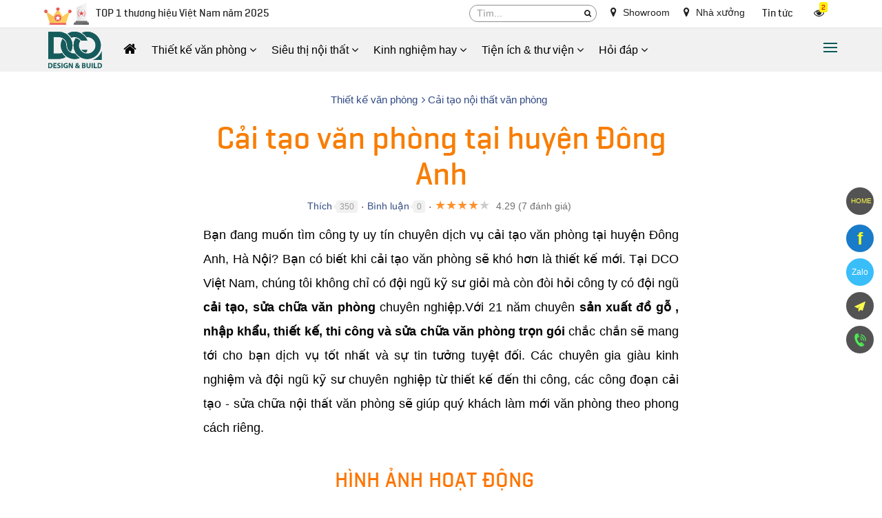

--- FILE ---
content_type: text/html; charset=UTF-8
request_url: https://dco.vn/thiet-ke-van-phong/cai-tao-van-phong-tai-huyen-dong-anh.html
body_size: 45176
content:
<!DOCTYPE html><html lang="vi" prefix="og: http://ogp.me/ns#"><head><meta charset="UTF-8"/><meta http-equiv="content-language" itemprop="inLanguage" content="vi"/><meta name="viewport" content="width=device-width, initial-scale=1"/><link rel="profile" href="http://gmpg.org/xfn/11"/><link rel="pingback" href="https://dco.vn/xmlrpc.php"/><title>Cải Tạo Văn Phòng Tại Huyện Đông Anh, Trọn Gói & Giá Rẻ Nhất</title><meta name="description" http-equiv="description" content="Công ty cải tạo Nội Thất Văn Phòng trọn gói tại huyện Đông Anh. Dịch vụ sửa chữa chuyên nghiệp, Mọi Diện Tích. Tư Vấn Miễn Phí. ☎ 0911.727.997"/><meta name="robots" content="noodp"/><link rel="icon" href="https://dco.vn/favicon.ico" type="image/x-icon" /><link rel="shortcut icon" href="https://dco.vn/favicon.ico" type="image/x-icon" /><meta name="siteinfo" content="https://dco.vn/robots.txt" /><link rel="canonical" href="https://dco.vn/thiet-ke-van-phong/cai-tao-van-phong-tai-huyen-dong-anh.html" /><link rel="image_src" type="image/jpeg" href="https://dco.vn/thuvien/elib/2020/11/Cai-tao-noi-that-phong-giam-doc-Phong-giam-doc-4.jpg" /><meta name="copyright" content="DCO VIỆT NAM" /><meta name="GENERATOR" content="DCO VIỆT NAM" /><meta http-equiv="audience" content="General" /><meta name="resource-type" content="Document" /><meta name="revisit-after" content="1 days" /><meta http-equiv="content-language" content="vi" /><!-- META FOR FACEBOOK --><meta property="og:site_name" content="dco.vn" /><meta property="og:type" content="product" /><meta property="og:locale" content="vi_VN" /><meta property="og:url" itemprop="url" content="https://dco.vn/thiet-ke-van-phong/cai-tao-van-phong-tai-huyen-dong-anh.html" /><meta property="og:title" content="Cải Tạo Văn Phòng Tại Huyện Đông Anh, Trọn Gói & Giá Rẻ Nhất" /><meta property="og:description" content="Công ty cải tạo Nội Thất Văn Phòng trọn gói tại huyện Đông Anh. Dịch vụ sửa chữa chuyên nghiệp, Mọi Diện Tích. Tư Vấn Miễn Phí. ☎ 0911.727.997" /><meta property="og:updated_time" content="2021-06-23T11:44:28+00:00" /><meta property="og:image" content="http://dco.vn/thuvien/elib/2020/11/Cai-tao-noi-that-phong-giam-doc-Phong-giam-doc-4.jpg" /><meta property="og:image:secure_url" content="https://dco.vn/thuvien/elib/2020/11/Cai-tao-noi-that-phong-giam-doc-Phong-giam-doc-4.jpg" /><meta property="og:image:type" content="image/jpeg"/><meta property="og:image:width" content="1024" /><meta property="og:image:height" content="768" /><!-- END META FOR FACEBOOK --><!-- Twitter Card --><meta name="twitter:card" value="summary"><meta name="twitter:url" content="https://dco.vn/thiet-ke-van-phong/cai-tao-van-phong-tai-huyen-dong-anh.html"><meta name="twitter:title" content="Cải Tạo Văn Phòng Tại Huyện Đông Anh, Trọn Gói & Giá Rẻ Nhất"><meta name="twitter:description" content="Công ty cải tạo Nội Thất Văn Phòng trọn gói tại huyện Đông Anh. Dịch vụ sửa chữa chuyên nghiệp, Mọi Diện Tích. Tư Vấn Miễn Phí. ☎ 0911.727.997"><meta name="twitter:image" content="https://dco.vn/thuvien/elib/2020/11/Cai-tao-noi-that-phong-giam-doc-Phong-giam-doc-4.jpg"/><meta name="twitter:site" content="@dcovietnam"><meta name="twitter:creator" content="@dcovietnam"><!-- End Twitter Card --><!-- GOOGLE SEARCH META GOOGLE SEARCH STRUCTURED DATA FOR ARTICLE && GOOGLE BREADCRUMB STRUCTURED DATA--><script type="application/ld+json">{"@context":"https://schema.org","@type":"Organization","name":"DCO VIỆT NAM","url":"https://dco.vn","logo":{"@type":"ImageObject","url":"https://dco.vn/logo.jpg","width":480,"height":337},"sameAs":["https://www.facebook.com/dco.vn"]}</script><meta property="og:site_name" content="DCO VIỆT NAM" /><meta property="article:author" content="https://www.facebook.com/dco.vn" /><meta name='dmca-site-verification' content='T080aGozbmdNelJSeDJwNWxueDQ5UT090' /><meta name="geo.region" content="VN-HN" /><meta name="geo.placename" content="H&agrave; Nội" /><meta name="geo.position" content="21.02945;105.854444" /><meta name="ICBM" content="21.02945, 105.854444" /><script type="text/javascript">function pinIt(){var e = document.createElement('script');e.setAttribute('type','text/javascript');e.setAttribute('charset','UTF-8');e.setAttribute('src','https://assets.pinterest.com/js/pinmarklet.js?r='+Math.random()*99999999);document.body.appendChild(e);}function go_top(){window.scrollTo(0,0);}</script><link href="https://dco.vn/fonts/lobster/font.css" rel="stylesheet"><script type="text/javascript">var user_logged = 1;var lang_path	= '';var url_site	= window.location.href;var url_base	= 'https://dco.vn/';var images_path = 'https://dco.vn/media/';var staticCp = 'https://dco.vn/images/';var iCit	= 5;var web_sound = true;var TIME_NOW = 'January 19, 2026 19:48:39';var ismobile_bkasoft = 0;</script><!-- Global site tag (gtag.js) - Google Analytics --><script async src="https://www.googletagmanager.com/gtag/js?id=UA-178878628-1"></script><script>window.dataLayer = window.dataLayer || [];function gtag(){dataLayer.push(arguments);}gtag('js', new Date());gtag('config', 'UA-178878628-1');</script><script type="text/javascript" src="https://dco.vn/wp-content/javascript/jquery/jquery-1.7.1.min.js" ></script><script type="text/javascript" src="https://dco.vn/wp-content/javascript/jquery/ui/jquery-ui-1.8.16.custom.min.js" ></script><script type="text/javascript" src="https://dco.vn/wp-content/javascript/jquery/ui/external/jquery.cookie.js" async defer></script><script type="text/javascript" src="https://dco.vn/wp-content/javascript/common.js" async defer></script><script type="text/javascript" src="https://dco.vn/wp-content/theme/bkasoft/javascript/common.js" async defer></script><script type="text/javascript" src="https://dco.vn/wp-content/javascript/jquery/bootstrap/bootstrap.min.js" async defer></script><script type="text/javascript" src="https://dco.vn/js/cookie.js" async defer></script><script type="text/javascript" src="https://dco.vn/js/functions.js"></script><script src="https://dco.vn/js/jquery.smartfixedobject.js" async defer></script><script src="https://dco.vn/js/jquery.jsonSuggest.js" async defer></script><script type="text/javascript" src="https://dco.vn/wp-content/theme/bkasoft/javascript/jquery.lazyload.min.js"></script><!--[if lt IE 9]><script src="https://dco.vn/wp-content/javascript/html5.js" async defer></script><script src="https://dco.vn/wp-content/javascript/respond.min.js" async defer></script><link id="bkasoft-stylesheet" media="all" rel="stylesheet" type="text/css" href="https://dco.vn/wp-content/theme/bkasoft/stylesheet/ie8.css" /><![endif]--><!--[if IE 6]> <script src="https://dco.vn/js/ie.js" async defer></script><![endif]--><!--[if IE 7]> <script src="https://dco.vn/js/ie.js" async defer></script><![endif]--><!--[if IE 8]><script src="https://dco.vn/js/ie.js" async defer></script><![endif]--><script>var $ = jQuery.noConflict();var lastScrollTop = 0;jQuery(window).scroll(function(event){var st = jQuery(this).scrollTop(),addt=jQuery('.addthis-smartlayers-desktop');if (st > lastScrollTop && st>665){jQuery('.site_ontop').show(); if(addt.length>0) addt.show();} else {jQuery('.site_ontop').hide(); if(addt.length>0) addt.hide();}lastScrollTop = st;});function menu_mobile(i){if(i==1)$("#menu-mobile").show();else$("#menu-mobile").hide();}</script><style>.fck_detail{-webkit-touch-callout: none;-webkit-user-select: none;-moz-user-select: none;-ms-user-select: none;-o-user-select: none;user-select: none;}.pin-columns figure.bka-pin:before,.fck_detail figure.fg-photo:before{content: "";position: absolute;width: 100%;height: 100%;left: 0px;top: 0px;z-index:1}</style><script>$(document).ready(function() {$(".fck_detail").on("contextmenu",function(){return false;});}); </script><style>body{overflow-x: hidden !important;}@media (min-width: 325px){#header{padding-bottom: 30px;}#topbar_mobile{display:none;}#header-bottom{display:none !important;}#home_s_mobile{display: none;}.image_container {min-height: 200px;}}html {overflow-x: hidden;}.main-logo {float:left;width: 90px;}a.btn-node-phone, a.bka-send-form{border-bottom: 3px solid #d26100;}a.btn-node-phone:hover svg {-webkit-animation: bka-ring 1s infinite ease-in-out;-moz-animation: bka-ring 1s infinite ease-in-out;-ms-animation: bka-ring 1s infinite ease-in-out;-o-animation: bka-ring 1s infinite ease-in-out;animation: bka-ring 1s infinite ease-in-out;}@-moz-keyframes bka-ring {0% {transform: rotate(0) scale(1) skew(1deg)}10% {-moz-transform: rotate(-25deg) scale(1) skew(1deg)}20% {-moz-transform: rotate(25deg) scale(1) skew(1deg)}30% {-moz-transform: rotate(-25deg) scale(1) skew(1deg)}40% {-moz-transform: rotate(25deg) scale(1) skew(1deg)}50% {-moz-transform: rotate(0) scale(1) skew(1deg)}100% {-moz-transform: rotate(0) scale(1) skew(1deg)}}@-webkit-keyframes bka-ring {0% {-webkit-transform: rotate(0) scale(1) skew(1deg)}10% {-webkit-transform: rotate(-25deg) scale(1) skew(1deg)}20% {-webkit-transform: rotate(25deg) scale(1) skew(1deg)}30% {-webkit-transform: rotate(-25deg) scale(1) skew(1deg)}40% {-webkit-transform: rotate(25deg) scale(1) skew(1deg)}50% {-webkit-transform: rotate(0) scale(1) skew(1deg)}100% {-webkit-transform: rotate(0) scale(1) skew(1deg)}}@-o-keyframes bka-ring {0% {-o-transform: rotate(0) scale(1) skew(1deg)}10% {-o-transform: rotate(-25deg) scale(1) skew(1deg)}20% {-o-transform: rotate(25deg) scale(1) skew(1deg)}30% {-o-transform: rotate(-25deg) scale(1) skew(1deg)}40% {-o-transform: rotate(25deg) scale(1) skew(1deg)}50% {-o-transform: rotate(0) scale(1) skew(1deg)}100% {-o-transform: rotate(0) scale(1) skew(1deg)}}.icons-home:before {background: url(/bk-theme/v2/home/home-icon.png);}.dmca-badge:before{content:"";width:123px;height:21px;display:inline-block;background: url(/bk-theme/v2/dmca.png) top left no-repeat;}.home-h2{font-size: 30px;}.huyhieu {color: yellow;padding: 3px 0px 4px;}.huyhieu:before {content: "";width: 65px;height: 33px;display: inline-block;vertical-align: middle;background: url(/bk-theme/v2/global/huyhieu.png) top left no-repeat;margin-right: 10px;}.huyhieu:after {display: inline-block;color:#222; vertical-align: middle;content: "TOP 1 thương hiệu Việt Nam năm 2025";}#breadcrumb .breadcrumb li a{color:#324b84}#plugin-bka-youtube iframe {width: 100%;}.color_green {color: #009e00 !important;}ol.p-check{margin:10px 0px;display: inline-block;}ol.p-check li {padding-left: 0px;}ol.p-check li:before {content: "\f00c";display: inline-block;font-family: FontAwesome;font-style: normal;font-weight: normal;line-height: 1;-webkit-font-smoothing: antialiased;-moz-osx-font-smoothing: grayscale;margin-right: 5px;color: #00921f;}.pav-megamenu .mega-col .mega-col-inner>ul>li { text-align: left;}#bka-nhaccuatui {text-align: center;z-index: 9999;background-color: rgba(0, 0, 0, 0.78);border-radius: 5px;position: fixed;bottom: 10px;left: 10px;padding: 5px 10px;width: calc(100% - 20px);right: 10px;max-width: 285px;margin: 0px auto;}#bka-nhaccuatui:after{display: inline-block;width: 17px;vertical-align: middle;height: 12px;content: "";background: url(https://dco.vn/bk-theme/music.svg) center;margin-left: 6px;}#nct-player { position: absolute; }a.bka-cm-rep {background-color: #5a5a5a;color: #fff;text-decoration: none;text-align: center;border-radius: 5px;padding: 5px 14px;display: inline-block;}a.bka-cm-rep:hover{background-color: #FFEB3B; color: #000;}a.xem-nhanh {color: #FFEB3B;position: absolute;z-index: 10;bottom: 10px;right: 0px;padding: 5px 10px;background-color: #00000054; display:none;}a.xem-nhanh:hover {color: #151515;background-color: #ff980096;}.pav-megamenu .mega-menu{float: left;border-radius: 6px;margin-top: 1px;}.pav-megamenu .dropdown:hover .mega-menu {display: block;}.pav-megamenu .mega-menu ul {padding: 0px 8px;}.pav-megamenu .mega-menu li {line-height: 32px;padding-right: 0px;border-bottom: 1px dashed #b6a400;}.pav-megamenu .mega-menu li:before {content: "\f105";font-family: FontAwesome;color: #820303;position: absolute;left: 4px;-webkit-transition: all .3s ease 0s;transition: all .3s ease 0s;font-size: 14px;}.pav-megamenu .mega-menu li:hover:before {left: -5px;}.pav-megamenu .mega-menu li a{color:#000}.mg-m1 {left: -170px;}.c-s-menu:before {content: "\f0d8";position: absolute;color: #f9cc02ed;font-size: 25px;top: -26px;left: 233px;display: inline-block;font-family: FontAwesome;font-style: normal;font-weight: normal;line-height: 1;-webkit-font-smoothing: antialiased;-moz-osx-font-smoothing: grayscale;}.c-s-menu {color: #000;}.c-s-menu ul div {padding-bottom: 5px;border-bottom: 2px solid #921717;}.pav-megamenu .dropdown:hover>a{background:transparent !important;color:#0b5a58 !important}@media only screen and (min-width:800px) {.pav-megamenu .mega-menu{display:none;position: absolute;width: 800px;z-index: 100; top: calc(100% - 2px);padding: 10px 0px;background-color: #f9cc02ed;-webkit-box-shadow: 7px 12px 12px rgba(0,0,0,.175);box-shadow: 7px 12px 12px rgba(0,0,0,.175);}}#dathang{width: 100%; clear: both; margin: 20px 0px 20px;display: inline-block;}#dathang .g-box{margin: 0px auto;width: 95%;max-width: 400px;height: 100%;min-height: 300px;}.bj910 #dathang .g-box{max-width: 800px;}#dathang .g-box .c-box {float: left;width: 100%;color: #fff;padding: 5px 10px;margin: 0px;background-color: #0b5a58;border-radius: 5px;}#dathang h3 {padding: 5px;font-size: 17px;font-weight: bold;border-radius: 5px;margin-top: 5px;color: #fff;background-color: #127b79;}ul#bka-dutoan {margin-bottom: 0px;}.bka-dutoan{margin-left:0px !important; display: inline-block;line-height: 30px;font-size:16px !important}.bka-dutoan li {float: left;list-style: none !important;margin: 5px 0px !important;}.bka-dutoan select {float: left; outline: bisque;width: 100%;border-radius: 5px;}.bka-dutoan li.b-k-f{width: 100%;}.bka-dutoan li.b-k-5{width: 50%;}.bka-dutoan li.b-k-5 em {position: absolute;z-index: 2;bottom: 3px;right: 12px;font-style: normal;color: #3e3e3e;font-size: 15px;}.bka-dutoan li.b-k-5 label{ font-weight: normal;}#bka-o-m {border: 1px dotted;padding: 2px 10px;}#dathang .g-box .g-line{float: left; clear: both; width: 100%; margin-bottom: 10px;}#dathang .g-box .g-line label{float: left; white-space: nowrap; color: #FFEB3B; font-weight: normal;}#dathang input.g-text {float: left;clear: both;width: 100%;padding: 3px 7px;border-radius: 5px;background: #fff;border: 1px solid #fff;color: #000; outline: bisque;}#dathang .g-box .g-line button{background-color: #1ca552; padding: 7px 18px; border: none; color: #fff; border-radius: 3px;}#dathang .g-box p {line-height: 20px;font-size: 15px;margin-top: 15px;}#dathang .g-box p,#dathang .g-box h3{text-align:center;}.bka-dutoan input {line-height: 32px;height: 32px;width: 98% !important;}.bka-dutoan .dientich{float:left}.bka-dutoan .sotang{float:right !important;}@media only screen and (max-device-width: 480px){#dathang .g-box .g-line input{font-size: 16px;}}#bka-finish {background: #FFEB3B;color: #000;display: inline-block;border-radius: 5px;margin: 10px 0px;width: 100%;}#bka-finish div { padding: 2px 10px; }.cd-multi-steps {width: 100%;max-width: 768px;padding: 0px !important;margin: 0px !important;border-radius: .25em;}.cd-multi-steps:after {content: "";display: table;clear: both;}.cd-multi-steps li {display: inline-block;float: left;margin: 0.5em 0;}.cd-multi-steps li::after {display: inline-block;content: '\00bb';margin: 0 .6em;color: #959fa5;}.cd-multi-steps li:last-of-type::after {display: none;}.cd-multi-steps li > * {display: inline-block;font-size: 1.4rem;color: #2c3f4c;}.cd-multi-steps li.current > * {color: #96c03d;}.no-touch .cd-multi-steps a:hover {color: #96c03d;}.cd-multi-steps.custom-separator li::after {content: '';height: 16px;width: 16px;background: url(/bk-theme/cd-custom-separator.svg) no-repeat center center;vertical-align: middle;}.cd-multi-steps.custom-icons li > *::before {content: '';display: inline-block;height: 20px;width: 20px;margin-right: .4em;margin-top: -2px;background: url(../bk-theme/cd-custom-icons-01.svg) no-repeat 0 0;vertical-align: middle;}.cd-multi-steps.custom-icons li:not(.current):nth-of-type(2) > *::before {background-position: -20px 0;}.cd-multi-steps.custom-icons li:not(.current):nth-of-type(3) > *::before {background-position: -40px 0;}.cd-multi-steps.custom-icons li:not(.current):nth-of-type(4) > *::before {background-position: -60px 0;}.cd-multi-steps.custom-icons li.current:first-of-type > *::before {background-position: 0 -20px;}.cd-multi-steps.custom-icons li.current:nth-of-type(2) > *::before {background-position: -20px -20px;}.cd-multi-steps.custom-icons li.current:nth-of-type(3) > *::before {background-position: -40px -20px;}.cd-multi-steps.custom-icons li.current:nth-of-type(4) > *::before {background-position: -60px -20px;}@media only screen and (min-width: 320px) {.cd-multi-steps {padding: 0 1.2em;}.cd-multi-steps li {margin: 1.2em 0 !important;}.cd-multi-steps li::after {margin: 0 1em;}.cd-multi-steps li > * {font-size: 1.6rem;}}@media only screen and (min-width: 320px) {.cd-multi-steps {background-color: transparent;padding: 0;text-align: center;}.cd-multi-steps li {position: relative;float: none;margin: 0.4em 21px 0.4em 0 !important;}.cd-multi-steps li:last-of-type {margin-right: 0 !important;}.cd-multi-steps li::after {position: absolute;content: '';height: 4px;background: #edeff0;margin: 0;}.cd-multi-steps li.visited::after {background-color: #96c03d;}.cd-multi-steps li > *, .cd-multi-steps li.current > * {position: relative;color: #fff;font-style: normal;}.cd-multi-steps.custom-separator li::after {height: 4px;background: #edeff0;}.cd-multi-steps.text-center li::after {width: 100%;top: 50%;left: 100%;-webkit-transform: translateY(-50%) translateX(-1px);-moz-transform: translateY(-50%) translateX(-1px);-ms-transform: translateY(-50%) translateX(-1px);-o-transform: translateY(-50%) translateX(-1px);transform: translateY(-50%) translateX(-1px);}.cd-multi-steps.text-center li > * {z-index: 1;padding: .6em 1em;border-radius: .25em;background-color: #edeff0;}.no-touch .cd-multi-steps.text-center a:hover {background-color: #2c3f4c;}.cd-multi-steps.text-center li.current > *, .cd-multi-steps.text-center li.visited > * {color: #ffffff;background-color: #96c03d;}.cd-multi-steps.text-center.custom-icons li.visited a::before {background-position: 0 -60px;}.cd-multi-steps.text-top li, .cd-multi-steps.text-bottom li {width: 80px;text-align: center;}.cd-multi-steps.text-top li::after, .cd-multi-steps.text-bottom li::after {position: absolute;left: 50%;width: calc(100% + 33px);}.cd-multi-steps.text-top li > *::before, .cd-multi-steps.text-bottom li > *::before {content: '';position: absolute;z-index: 1;left: 50%;right: auto;-webkit-transform: translateX(-50%);-moz-transform: translateX(-50%);-ms-transform: translateX(-50%);-o-transform: translateX(-50%);transform: translateX(-50%);height: 12px;width: 12px;border-radius: 50%;background-color: #edeff0;}.cd-multi-steps.text-top li.visited > *::before,.cd-multi-steps.text-top li.current > *::before, .cd-multi-steps.text-bottom li.visited > *::before,.cd-multi-steps.text-bottom li.current > *::before {background-color: #30c3c1;}.no-touch .cd-multi-steps.text-top a:hover, .no-touch .cd-multi-steps.text-bottom a:hover {color: #96c03d;}.no-touch .cd-multi-steps.text-top a:hover::before, .no-touch .cd-multi-steps.text-bottom a:hover::before {box-shadow: 0 0 0 3px rgba(150, 192, 61, 0.3);}.cd-multi-steps.text-top li::after {bottom: 4px;}.cd-multi-steps.text-top li > * {padding-bottom: 20px;}.cd-multi-steps.text-top li > *::before {bottom: 0;}.cd-multi-steps.text-bottom li::after {top: 3px;}.cd-multi-steps.text-bottom li > * {padding-top: 20px;}.cd-multi-steps.text-bottom li > *::before {top: 0;}}@media only screen and (max-width: 320px) {.cd-multi-steps li {position: relative;float: none;margin: 0.4em 30px 0.4em 0 !important;}}.cd-multi-steps.count li {counter-increment: steps;}.cd-multi-steps.count li > *::before {content: counter(steps) " - ";}@media only screen and (min-width: 320px) {.cd-multi-steps.text-top.count li > *::before,.cd-multi-steps.text-bottom.count li > *::before {content: counter(steps);height: 26px;width: 26px;line-height: 26px;font-size: 1.4rem;color: #ffffff;}.cd-multi-steps.text-top.count li:not(.current) em::before,.cd-multi-steps.text-bottom.count li:not(.current) em::before {color: #2c3f4c;}.cd-multi-steps.text-top.count li::after {bottom: 11px;}.cd-multi-steps.text-top.count li > * {padding-bottom: 34px;}.cd-multi-steps.text-bottom.count li::after {top: 11px;}.cd-multi-steps.text-bottom.count li > * {padding-top: 34px;}}@media only screen and (min-width: 320px) {.cd-multi-steps.text-top li, .cd-multi-steps.text-bottom li { width: 66px;}.cd-multi-steps li {margin: 0.4em 9px 0.4em 0 !important;}.cd-multi-steps.text-top li::after, .cd-multi-steps.text-bottom li::after {width: calc(100% + 20px);}}.bg_search_result{background-image:url(https://dco.vn/logo.jpg)}div#gtop {background-image: -webkit-gradient(linear, 0% 0%, 0% 100%, from(rgba(90, 0, 0, 0.9)), to(rgba(90, 0, 0, 0)));position: fixed;top: 0px;width: 100%;height: 80px;z-index: 994;opacity: .6; display:none;}@media (max-width: 800px){div#gtop{display:block;}}#smobile{position: fixed; top: 10px; right: 10px; z-index:1000;}@media only screen and (max-width: 1380px){#smobile{top: 15px; right: 285px;}}#smobile #top_search{display:block !important;}#smobile #t_search{width: 100px;transition: width .2s linear;}#smobile #t_search:focus{width: 250px;}div.jsonSuggestResults div.resultItem p{color:#000}.input-search {color: #000 !important;border-radius: 20px !important;}#search .button-search {border-radius: 20px; background-color:#fff !important}div.jsonSuggestResults:before {content: "";width: 0px;height: 0px;border-left: 10px solid transparent;border-right: 10px solid transparent;border-bottom: 10px solid #ffef00;position: absolute;top: -11px;left: 30px;}hr{border-top: 1px solid #713939;}#powered {padding: 10px;position: relative;background: #0b5a58;border-top: 1px solid #013836;}.footer-author a {float: left}.footer-author a img {height: 72px;}.footer-author div {float: left;color: #fff;font-size: 13px;padding-left: 20px;width: calc(100% - 220px);text-align: left;padding-top: 15px;}#bka-social-f {display: inline-block;color: #fff;text-align: right;margin-top: 10px;}#bka-social-f li {display: inline-block;}#bka-social-f li a {color: #fff;border: 1px solid;border-radius: 50%;width: 30px;height: 30px;display: inline-block;text-align: center;vertical-align: middle;line-height: 30px;}#bka-social-f li a:hover {color: yellow;}.animated {-webkit-animation-duration: 1s;animation-duration: 1s;-webkit-animation-fill-mode: both;animation-fill-mode: both}.animated.infinite {-webkit-animation-iteration-count: infinite;animation-iteration-count: infinite}.animated.hinge {-webkit-animation-duration: 2s;animation-duration: 2s}@-webkit-keyframes fadeInUp {0% {opacity: 0;-webkit-transform: translateY(50px);transform: translateY(50px)}100% {opacity: 1;-webkit-transform: translateY(0);transform: translateY(0)}}@keyframes fadeInUp {0% {opacity: 0;-webkit-transform: translateY(50px);-ms-transform: translateY(50px);transform: translateY(50px)}100% {opacity: 1;-webkit-transform: translateY(0);-ms-transform: translateY(0);transform: translateY(0)}}.fadeInUp {-webkit-animation-name: fadeInUp;animation-name: fadeInUp}.btn_xemngay{float: right;line-height: 17px;margin-top: 0px;background: #dcdcdc;color: #131313;border: none;padding: 7px 20px;font-weight: normal;border-radius: 3px;outline: none;}.btn_xemngay:hover{color:#0b5a58}.xemhuong {border: 1px solid #95c5c4;color: #000;padding: 5px 10px;margin: 0px !important;background-color: #ffffff;border-radius: 5px;}.xemhuong h3 {padding: 5px;font-size: 17px;color: #0b5a58 !important;text-align: center;margin-bottom: 5px;border-radius: 5px;text-transform: uppercase;font-weight: bold;}.w45f{width: 48%;} .w50f{width: 50%;}#plugin-bka-phongthuy{width: 100%;display: inline-block;}.xemhuong li select {width: 100%;border-radius: 5px;background: #fff;}.xemhuong li{float: left;padding-bottom: 7px !important;list-style: none !important;margin: 0px !important;}#bka-popup{width:100%;position: fixed; z-index:99999; top 0px; left: 0px; min-height: 300px;display:none;top: 0px;background-color: rgba(0,0,0,0.4);height: calc(100% - 0px);}#bka-popup .bka_close{width: 35px;height: 35px;background-color: #e00000;color: #fff;line-height: 33px;font-size: 1.3em;position: absolute;top: 5px;right: 4%;text-align: center;z-index: 999;border-radius: 50%;}#bka-popup .bka_content{overflow: hidden;width: calc(100% - 10%);height: calc(100% - 10%);padding: 20px;margin: 25px auto;background-color: #fff;transition: right 250ms ease-out;overflow: auto;font-size: 14px;color: #000;line-height: 20px;z-index: 3;border: 5px solid #000;}#bka-popup .bka_content .pob1{top: 45%; left:45%; position: absolute;}.pav-megamenu .menufist .dropdown-menu,.pav-megamenu .menuend .dropdown-menu{top: 47px !important;}#secondary-nav a,.ctip{position:relative;}#secondary-nav a:hover[data-bubble]:after,.ctip:hover[data-bubble]:after{display:block;}#secondary-nav a[data-bubble]:after,.ctip[data-bubble]:after{content:attr(data-bubble);position:absolute;top:0; display:none;right:0.5em;height:1.5em;line-height:1.5em;padding:0 .46em;text-align:center;text-shadow:0 0.063em 0 rgba(0,0,0,.2);background-color:#eee;color:#364652;box-shadow:0 0.063em 0.063em rgba(0,0,0,.2);border-radius:4em;z-index:-1;-webkit-transform: translateZ(0);will-change: transform;width: auto;max-width: 50px;}#secondary-nav a:hover[data-bubble]:after, #secondary-nav a:active[data-bubble]:after, #secondary-nav a:focus[data-bubble]:after,.ctip:hover[data-bubble]:after,.ctip:active[data-bubble]:after,.ctip:focus[data-bubble]:after{-webkit-animation:ease bubbleover .4s;animation:ease bubbleover .4s;-webkit-animation-fill-mode: both;animation-fill-mode: both;top:-1.25em; /* If pseudo animation not supported [see https://css-tricks.com/transitions-and-animations-on-css-generated-content/], simple hover fallback happens*/z-index:1;}@-webkit-keyframes bubbleover {0% {-webkit-transform:translate(0, 1em);z-index:-1}50% {-webkit-transform:translate(0, -.5em);z-index:-1}100% {-webkit-transform:translate(0, 0);z-index:1;}}@keyframes bubbleover {0% {top:0;transform:translate(0, 0);z-index:-1;}50% {transform:translate(0, -12px);z-index:-1}100% {transform:translate(0, 6px);z-index:1;}}.pav-megamenu svg{fill: #ffd600;}#secondary-nav{border-top: 1px dotted;border-bottom: 1px dotted;position: relative;}.pav-megamenu .navbar-nav>li>a.active, .pav-megamenu .navbar-nav>li>a:focus, .pav-megamenu .navbar-nav>li>a:hover {color: #0e5c5a !important;background-color: transparent !important;}.pav-megamenu .navbar-nav>li>a {padding: 15px 10px !important; color: #000;}#secondary-nav:after{ width:57px; height: 59px;position: absolute;right: -55px;top: -5px;}#secondary-nav:before{width:57px; height: 59px;position: absolute;left: -55px;top: -5px;}#secondary-nav>li:first-child:before,#secondary-nav>li:first-child:after,#secondary-nav>li:last-child:before,#secondary-nav>li:last-child:after{content: "";width: 5px;height: 5px;border-radius: 100%;background-color: #f8931f;position: absolute;}#secondary-nav>li:first-child:before{top: -3px;left: -1px;}#secondary-nav>li:first-child:after{bottom: -3px;left: -1px;}#secondary-nav>li:last-child:before{top: -3px;right: -1px;}#secondary-nav>li:last-child:after{bottom: -3px;right: -1px;}#logo img{width:130px;}ul.autolink{margin: 15px 10px !important;}ul.autolink li{margin:3px 0px !important;}#footer{border-top: none !important;}#footer .footer-center {padding: 25px 0px;color: #0060b3;background: #fff;}#footer ul li {line-height: normal;padding: 5px 0;margin-left: 15px;}#footer ul.gl-f1 li {font-size: 18px;font-family: Arial;line-height: 32px;}#footer .f-box-br{border-right:1px solid #d2d2d2}#footer ul.gl-f2 li,#footer ul.gl-f3 li,#footer ul.gl-f4 li{font-size: 16px;line-height: 32px;font-family: Arial;}#footer .footer-center a {color: #0060b3;}#footer .footer-center a:hover{color: #eb3007;}ul.f-quick-menu {float: left;display: inline-block;width: 100%;padding: 0px;margin: 0px;}ul.f-quick-menu li a {color: #fff !important;background-color: #0b5a58;display: inline-block;width: 100%;position: relative;padding: 16px 5px 16px 35px;}ul.f-quick-menu li a:before {content: "";width: 25px;height: 25px;display: inline-block;position: absolute;top: 13px;left: 5px;}ul.f-quick-menu li a.ic-h1:before {background-position: -93px -8px;background-size: 150px;}ul.f-quick-menu li a.ic-h2:before {background-position: -23px -8px;background-size: 150px;}ul.f-quick-menu li a.ic-h3:before {background-position: -49px -8px;background-size: 150px;}ul.f-quick-menu li a.ic-h4:before {background-position: -120px -8px;background-size: 150px;}ul.f-quick-menu li a:hover{background-color: #0ea9a5;}ul.list li:before{display:none}#search .button-search span{color: #080808;font-size: 11px;float: left;margin-top: 4px;}#search .button-search{top: 3px !important;height: 19px !important;}#event-footer{width: 300px;position: fixed;border-radius: 10px;opacity: 0.9;top: 150px;border: 2px solid #f9e802;background-color: #3e0202;text-align: left;padding: 17px;left: -300px;z-index: 999;transition: all .2s;-moz-transition: all .2s;-webkit-transition: all .2s;-o-transition: all .2s;}#event-footer:hover{left:0px;}#event-footer a.sukien {background: #32d000;width: 43px;padding: 11px;float: right;margin-right: -59px;margin-top: 350px;text-align: center;border-bottom-right-radius: 5px;border-top-right-radius: 5px;}.imk-su-title {font-size: 15px;font-weight: 600;text-transform: uppercase;color: #fc6b00;}.imk-su-dia-diem a {color: #1da1f1 !important;}.blot img {border: 1px solid #DEDEDE;padding: 5px;}.blot img:hover{border: 1px solid #F09B22;}.blot{margin-bottom: 15px;}.blot li{padding: 3px !important;}#bka-popup{display:none;}.banner_view{max-width: 100%;}.l5{margin-left:5px;}#sitemap-page div a{text-decoration: underline;}.footer-top{display:none;}.footer-top {display: block !important;padding-top: 35px;}.at_PinItButton{width: 40px;height: 20px;padding: 0;margin: 0;background-image: url(//s7.addthis.com/static/t00/pinit00.png);background-repeat: no-repeat;}.button_viewall a{background-color: #00cf0a;color: #ffffff !important;border-radius: 10px;outline: 0;text-decoration: none;-webkit-transition: background-color .2s ease,border .2s ease,color .2s ease,opacity .2s ease-in-out;-moz-transition: background-color .2s ease,border .2s ease,color .2s ease,opacity .2s ease-in-out;-ms-transition: background-color .2s ease,border .2s ease,color .2s ease,opacity .2s ease-in-out;-o-transition: background-color .2s ease,border .2s ease,color .2s ease,opacity .2s ease-in-out;transition: background-color .2s ease,border .2s ease,color .2s ease,opacity .2s ease-in-out;background-image: -webkit-linear-gradient(top, rgba(255, 255, 255, 0.3), rgba(255, 255, 255, 0) 50%, rgba(0, 0, 0, 0.12) 51%, rgba(0, 0, 0, 0.04));background-image: -moz-linear-gradient(top, rgba(255, 255, 255, 0.3), rgba(255, 255, 255, 0) 50%, rgba(0, 0, 0, 0.12) 51%, rgba(0, 0, 0, 0.04));background-image: -o-linear-gradient(top, rgba(255, 255, 255, 0.3), rgba(255, 255, 255, 0) 50%, rgba(0, 0, 0, 0.12) 51%, rgba(0, 0, 0, 0.04));background-image: linear-gradient(to bottom, rgba(255, 255, 255, 0.3), rgba(255, 255, 255, 0) 50%, rgba(0, 0, 0, 0.12) 51%, rgba(0, 0, 0, 0.04));font-size: 18px;padding: 8px 20px;}#tag-search{list-style: none;width: 100%;float: left;margin: 0px;font-size: 12px;padding: 5px 10px;margin-top: 10px;}#tag-search li{float: left;margin: 5px 7px 0px 0px;list-style: none;line-height: 18px;}#tag-search li a{display:inline-block}#tag-search li a:first-letter{text-transform: capitalize;}#tag-search li a::after {content: ",";}a.play_close {float: right;margin-top: -10px;margin-right: -10px;padding: 0px;background-color: #ff0000;color: #fff !important;border-radius: 50%;width: 26px;height: 26px;line-height: 25px;text-align: center;font-size: 15px;}@media (min-width: 840px){.play_pop {position: fixed;z-index: 9999;top: 50%;left: 50%;width: 820px;transform: translate(-50%, -50%);box-shadow: 0px 35px 35px rgba(0,0,0,.53)!important;display: none;background-color: #000;border: 4px solid rgba(0,0,0,0.5);}}@media (max-width: 840px){.play_pop {position: fixed;top: 10px;z-index: 9999;left: 2%;width: 96%;display: none;background-color: #000;border: 4px solid rgba(0,0,0,0.5);}}.bigsales{top: 24px !important;}@media (max-width: 1007px){.bigsales, .other_image a:last-child{display: none !important;}.image_container{min-height: 100px;}.rate_pro {position: absolute;bottom: 10px !important;;right: 0px !important;;width: 94px;height: 18px;left: 10px;}.product-block .name a{text-overflow: ellipsis;display: -webkit-box;-webkit-box-orient: vertical;-webkit-line-clamp: 2;word-wrap: break-word;max-height: 2.6em;overflow: hidden;white-space: normal;}#pav-promotion{border-bottom: none !important;}#footer .box .box-heading span{font-size: 13px;}#footer .footer-center a{overflow: hidden;text-overflow: ellipsis;-webkit-text-overflow: ellipsis;white-space: nowrap;}}#menu-mobile{display:none;}.xmenu,.mobile_logo{display:none;}@media (max-width: 1024px){ #smobile #top_search{margin-top: 6px;} }@media (max-width: 820px){ #topbar .links { padding-left: 20px; }#smobile{right: 10px;} #smobile #top_search{margin-top: 0px;}.xmenu{ position: fixed; left: 13px; top: 16px; float: left; opacity: 1; z-index: 99999; display:block; }}@media (max-width: 740px){ #top_phone{padding-left:10px;}}@media (min-width: 325px) and (max-width: 767.98px) { #banner_pc { padding-top: 57px; background-color: #310202; } }@media (max-width: 325px){#top_phone,#top_search,#top_search_,#logo{display: none !important;}#topbar_mobile{display:block;}#home_s_mobile{display: block;}#header-bottom{display:block !important;}.pav-megamenu .megamenu{margin-top: 0px !important;}#topbar{padding: 0px !important;}.dropdown-menu{background-color: #0C829E !important;}.product-block .other_image{display: none;}.navbar-toggle{position: absolute !important; right: 50px;top: 0px;} #header{height: 0px;}.mobile_logo{display:block;}#smobile{right: 50px;}#smobile #t_search:focus{width: 200px;}}@media (max-width: 700px){#top_phone { height: 25px; } #top_phone ul { display: none; }}@media (max-width: 991px) and (min-width: 768px){.navbar-collapse.collapse{display: none !important;}.navbar-toggle,.offcanvas-menu{display: block !important;}}a.call_mobile{ color: #FF0000; white-space: nowrap; z-index: 999999999999; padding: 15px 30px; text-decoration: none; position: fixed; top: 6px; right: 5px;}.mobile_logo img{height: 50px;margin-top: 5px;position: absolute;z-index: 999;top: 0px;left: 7px;}#home_s_mobile{padding: 10px 0px;}.pav-categoryproducts .box-heading span{background-color: #EB3007; color: yellow; border-top: 3px solid yellow;}a.site_ontop:hover {background-color: #fd5b00;color: #fff;border: 1px solid #fd5b00;opacity: 1;}a.site_ontop {border-radius: 6px;background-color: #333;padding: 8px 20px 13px;color: #fff;bottom: 95px;right: 30px;height: 44px;position: fixed;font-size: 20px;z-index: 999;display: none;}a.site_ontop {opacity: .6;}#bkasoft_ads_top{width:100%;height:50px;text-align: center;background-color: #30B34A;}#bkasoft_ads_con{max-width: 960px;width: 100%;position: relative;margin: auto;}.bkasoft_ads_close{border: none;font-size: 18px;padding: 0;top: 15px;position: absolute;right: 30px;color: #d9ad18;cursor:pointer}@media screen and (max-width: 945px){#bkasoft_ads_top{display: none !important;}}.other_image{width:100%; margin-top:5px; clear:both; text-align: center;}#thicongxaydung img,#sanxuatdogo img{width:100%}img.light_img{-webkit-filter: brightness(100%);}img.light_img:hover{-webkit-filter: brightness(110%);}.pd0{padding: 0px !important;}.ads3{padding: 30px 0px 0px !important;}.adsl{padding: 0px 0px 0px 5px !important;}.adsr{padding: 0px 5px 0px 0px !important;}.ads5{padding: 0px 5px !important;}.w41f{width: 39.8%;}.r1_6{margin-right: 1.6%;}.w57f{width: 58.2%;}.r4f{margin-right: 4%;}.r2f{margin-right: 2%;}.w48f{width: 48%;}.w32f{width: 32%;}#ads_pro img{width: 100%;}.w37f{width: 38.3%;}.w61f{width: 60.1%;}.w70f{width: 69.9%;}.w30f{width: 30.1%;}.w49f{width: 49.1%;}.r1_3f{margin-right: 1.3%;}.w24f{width: 24.36%;}.w240f{width: 24.20%;}.r1_2f{margin-right: 1.26%;}.r1f{margin-right: 1%;}.w2403f{width: 24.03%;}.youtube_hide{display:none;}@media (min-width: 991px){.hide_mobile{display:block !important;} .pdtads1{padding-top: 20px;} .pdt12{padding-top: 12px;} #image_thumb_bottom{display:none;} #image_thumb_left{display: block;}}@media (max-width: 991px){.hide_mobile{display:hide !important;} #content .product-info h1{margin-top:17px} .pdtads1{padding-top: 6px;} .pdt12{padding-top: 4px;} #image_thumb_bottom, #image_thumb_bottom .other_image{display:block !important;} #image_thumb_left{display: none;}}#image_thumb_left .other_image{margin-top: 0px !important;}#image_thumb_left img{margin-bottom: 3px !important;}.short_desc_laber{background: #ecddd5 repeat scroll 0 0;border-color: #ecddd5;border-style: solid;border-width: 5px;color: #333;float: left;font-size: 15px;line-height: 25px;margin-bottom: 15px;margin-top: 15px;padding: 8px;width: 80%;}.short_desc_laber .arrow-up {float: left;width: 10px; height: 10px;border-bottom: 10px solid #ecddd5;border-left: 10px solid #fff;border-right: 10px solid #fff;margin-left: 10px;margin-top: -22px;position: absolute;}.short_desc_laber a{color: #FF0000;}.short_desc_laber a:hover{text-decoration: underline;}.button-add-to-cart {background: #d13800 url('/wp-content/theme/bkasoft/css/bgnen.png') repeat scroll 0 0;border-radius: 3px;font-size: 25px;font-weight: normal;margin-bottom: 10px;margin-right: 3px;padding-bottom: 20px;padding-top: 20px;text-align: center;text-transform: uppercase;color: #ffffff;}.button-add-to-cart:hover{background: #e54004 url('/wp-content/theme/bkasoft/css/bgnen.png') repeat scroll 0 0;border-radius: 3px;font-size: 25px;font-weight: normal;margin-bottom: 10px;margin-right: 3px;padding-bottom: 20px;padding-top: 20px;text-align: center;text-transform: uppercase;color: #FFFF00;}.button-add-to-cart > img {margin: 0 10px -2px -5px;width: 26px;}.button-add-to-cart > span {float: left;font-size: 13px;font-weight: normal;font-family: Arial;margin-top: 5px;opacity: 0.6;text-transform: none;width: 100%;}.ui-btn {border: 0 none;border-radius: 3px;float: left;}.online-shopping-icon {margin-left: -254px;margin-top: -6px;position: absolute;}.w300{width: 300px;}.reshoping.tab_top {padding-bottom: 0px;padding-left: 10px;padding-top: 8px;}.reshoping.tab_top .policysale {margin: 10px 10px 5px;}.reshoping .policysale {margin: -10px 0 0 15px;overflow: hidden;}.reshoping .policysale li {color: #222;display: block;font-size: 13px;line-height: 18px;margin-bottom: 5px;white-space: normal;}.policysale li strong {color: #ff4400;font-size: 18px;}.dambao > a {background: #222 none repeat scroll 0 0;border-radius: 0 2px 2px 0;color: #fff;float: left;font-size: 14px;height: 30px;margin-left: 15px;line-height: 30px;padding-left: 10px;padding-right: 10px;text-align: center;width: 230px;margin-top: 15px;}@media screen and (-webkit-min-device-pixel-ratio: 0){.arrow_up_dambao {margin-left: -265px;margin-top: 0px;position: absolute;}.arrow_up_dambao {border-bottom: 15px solid rgba(0,0,0,0);border-right: 15px solid #222;border-top: 15px solid rgba(0,0,0,0);height: 0;margin-left: -245px;margin-top: 15px;position: absolute;}.dambao > img {margin-left: -27px;margin-top: -70px;position: absolute;width: 30px;height: 100px;}}.mrl10{margin-left: 10px;} .mrl15{margin-left: 15px;} .mrl20{margin-left: 20px;}.other-title-pd {background: #fff none repeat scroll 0 0;color: #333;font-size: 15px;margin-left: 10px;margin-top: -33px;padding-left: 10px;padding-right: 10px;position: absolute;text-transform: uppercase;}.Smartphone_product-detail-description {-moz-border-bottom-colors: none;-moz-border-left-colors: none;-moz-border-right-colors: none;-moz-border-top-colors: none;border-color: #edded6;border-image: none;border-style: solid;border-width: 3px 1px 1px;float: left;font-size: 16px;margin-top: 16px;padding-top: 10px;text-align: center;}.Smartphone_product-detail-description > span {background: #fff none repeat scroll 0 0;color: #ff4400;font-size: 22px;font-weight: 600;margin-left: -400px;margin-top: -24px;padding-left: 5px;padding-right: 5px;position: absolute;text-transform: uppercase;float: left;}.bl-home-right.detail_product {float: right;margin-top: 15px;}.bl-home-right.detail_product._freepos {position: fixed;top: -15px;right: 5%;}.w98f{width: 98.6%;}.oder_infomation {-moz-border-bottom-colors: none;-moz-border-left-colors: none;-moz-border-right-colors: none;-moz-border-top-colors: none;background: #e7f3f7 repeat scroll 0 0;border-color: #edded6;border-image: none;border-style: solid;border-width: 3px 1px 1px;float: left;margin-left: 0;margin-top: 0;padding: 15px;}.oder_infomation > h3 {border-bottom: 1px solid #edded6;color: #ff4400;float: left;font-size: 22px;font-weight: bold;margin-bottom: 10px;padding-bottom: 10px;text-align: center;text-transform: uppercase;}.w383{width: 383px;}.oder_infomation > h4 {color: #222;float: left;font-size: 17px;font-weight: normal;line-height: 25px;margin-bottom: 10px;margin-top: 5px;}.oder_infomation .p_detail_price {float: left;font-size: 12px;margin-bottom: 10px;}.oder_infomation .p_detail_price > b {color: #ff6600;font-size: 22px;letter-spacing: 2px;margin-left: 5px;}.oder_infomation .p_detail_price > i {font-style: normal;margin-left: 5px;position: absolute;}.oder_infomation .reshoping {margin-left: -15px;}.oder_infomation .reshoping .policysale.ui-tabs-nav.ui-helper-reset.ui-helper-clearfix.ui-widget-header.ui-corner-all {width: 326px;margin: -10px 0 0 15px;}.oder_infomation .reshoping .policysale.ui-tabs-nav.ui-helper-reset.ui-helper-clearfix.ui-widget-header.ui-corner-all li {margin-bottom: 10px;margin-top: 10px;}.oder_infomation .shopping_buy_step {float: left;margin-left: 25px;margin-top: 15px;}.oder_infomation .shopping_buy_step > li {float: left;margin-bottom: 5px;}.oder_infomation .shopping_buy_step li a .ui-btn.button-add-to-cart {background: #d13800 repeat scroll 0 0;border-radius: 3px;font-size: 25px;font-weight: normal;margin-bottom: 10px;margin-right: 3px;padding-bottom: 8px;padding-top: 8px;text-align: center;}.oder_infomation .shopping_buy_step li a .ui-btn.button-add-to-cart > img {border: medium none;margin-bottom: -4px;margin-right: 5px;margin-top: 0;width: auto;}.oder_infomation .shopping_buy_step li a .online-shopping-icon.secont {border: medium none;margin-left: -345px;margin-top: -14px;}@media screen and (-webkit-min-device-pixel-ratio:0) {.oder_infomation .shopping_buy_step li a .online-shopping-icon.secont {margin-left: -38px;}}.oder_infomation .shopping_buy_step li a .ui-btn.button-add-to-cart > span {font-size: 15px;text-transform: none;}.security_product {border: 1px dashed #ff4400;color: #565656;float: left;font-size: 15px;margin-bottom: 15px;margin-top: 35px;padding: 10px;width: 100%;}.security_product > span {background: #ffffff none repeat scroll 0 0;color: #ff4400;float: left;font-size: 15px;font-weight: 600;margin-top: -24px;padding-left: 5px;padding-right: 5px;}.security_product > ul {margin-top: 10px;}.security_product strong {float: left;margin-bottom: 5px;width: 100%;}#pop_info,#pop_photo,#pop_comment{min-height: 80px;width: calc(100% - 0px);}#p-v-op .pop_close{width: 45px;height: 45px;background-color: #666;color: #fff;line-height: 45px;font-size: 1.7em;position: absolute;top:0px;text-align: center;z-index:999;}#p-v-op .next_post,#p-v-op .prev_post{width: 45px;height: 45px;background-color: #fff;color: #333;line-height: 45px;font-size: 1.7em;position: fixed;top:0px;text-align: center;z-index:999;}#p-v-op ul.pop_tab{margin: 0;background-color: #f4f4f4;height: 46px;width: calc(100% - 0px);}#p-v-op ul.pop_tab li{position: relative;display: inline-block;width: 60px;height: 46px;transition: all 250ms ease-in-out;cursor: pointer; margin: 0px;}#p-v-op ul.pop_tab li.active{cursor: default;background-color: #fff;box-shadow: 2px -1px 1px rgba(0,0,0,0.08), -2px -1px 1px rgba(0,0,0,0.08);z-index: 1;}#p-v-op ul.pop_tab li.active{cursor: default;}#p-v-op ul.pop_tab li i{position: absolute;transition: all 250ms ease-in-out;font-size: 1.8em;top: calc(50% - 0.45em);left: calc(50% - 0.49em);color: #666;}#p-v-op .pop_content:before,#p-v-op .pop_content:after{content: "";left: 0px;right: 0px;height: 16px;pointer-events: none;}#p-v-op .pop_content:before{position: absolute;top: 0px;height: 16px;background: linear-gradient(to bottom, #fff 10%, rgba(255,255,255,0) 100%);z-index: 1;}#p-v-op .pop_content:after{position: absolute;top: calc(100% - 16px);background: linear-gradient(to top, #fff 10%, rgba(255,255,255,0) 100%);}#p-v-op{width:100%;position: fixed; z-index:99999; top 0px; left: 0px; min-height: 300px;display:none;top: 0px;background-color: #ececec;height: calc(100% - 0px);}#p-v-op .pob1{top: 45%; left:45%; position: absolute;}#menu-mobile{width:100%;position: fixed; z-index:999999; top: 0px; left: 0px; min-height: 300px;display:none;top: 0px;background-color:#0b5a58;height: calc(100% - 0px);padding: 23px 42px; overflow: scroll;}ul.menu-list li {line-height: 40px;position: relative;font-size: 18px;}#menu-mobile ul.menu-list {padding-top: 80px;background: url(/logo-mobile.png) center 0px no-repeat;background-size: 100px;}ul.menu-list li a{color:#fff}ul.menu-list li a:hover {color:yellow;}a.menu-close {position: fixed;right: 11px;top: 4px;font-size: 34px;color: yellow; z-index: 9999999999;}#menu-mobile li:before {content: "\f105";font-family: FontAwesome;color: #ffffff;position: absolute;left: -9px;-webkit-transition: all .3s ease 0s;transition: all .3s ease 0s;font-size: 14px;left: -14px;top: 1px;}ul.menu-mobile-1 {margin-left: 16px;}ul.menu-mobile-2 {margin-left: 20px;}@media (min-width: 1101px){#p-v-op .pop_left .currentImage{transform-origin: 50% 50% 0px;position: absolute;top: 0;bottom: 0;left: 0;right: 0;margin: auto;display: block;width: 100%;height: 100%;background: center / contain no-repeat;vertical-align: middle;}#p-v-op .pop_close{right:0px;}#p-v-op .next_post{right:45px;}#p-v-op .prev_post{right:90px;}#p-v-op .pop_left{position: absolute;left: 0;right: 0;top: 0;bottom: 0;width: calc(100% - 36%);min-height: 470px;height: calc(100% - 0px);}#p-v-op .pop_right{position: absolute;overflow: hidden;width: 36%;right: 0;top: 0;bottom: 0;background-color: #fff;transition: right 250ms ease-out;z-index: 3;}#p-v-op .pop_content{overflow: hidden;position: absolute;padding-top: 1px;top: 45px;bottom: 0px;width: calc(100% - 2px);padding-right: 0px;height: calc(100% - 45px);}#p-v-op .pop_main{overflow: hidden;position: absolute;padding-top: 1px;top: 0px;bottom: 0px;width: calc(100% - 0px);padding-right: 2px;height: calc(100% - 0px);}}#p-v-op .pop_main:hover{overflow-y: scroll;overflow-x: hidden;}@media (max-width: 1100px){::-webkit-scrollbar {width: 7px !important;}#p-v-op .pop_left .currentImage{float:left;width: 100%;}#p-v-op .pop_close{right:0px;}#p-v-op .next_post{left:45px;}#p-v-op .prev_post{left:0px;}#p-v-op .pop_main {float: left;padding-top: 1px;width: calc(100% - 0px);padding-right: 2px;height: calc(100% - 0px);}#p-v-op .pop_content{float: left;padding-top: 1px;width: calc(100% - 2px);padding-right: 0px;}#p-v-op .pop_left,#p-v-op .pop_right{width:100% !important; clear: both;}#p-v-op .pop_left{float: left;width: 100%;height: auto;}#p-v-op .pop_right{float: left;overflow: hidden;width: 100%;background-color: #fff;transition: right 250ms ease-out;}}#p-v-op .lbLeft,#p-v-op .lbRight{position: absolute;font-size: 6em;zoom: 1;pointer-events: auto;width: 48px;height: 240px;padding-left: 20px;padding-right: 60px;padding-top: 50px;z-index: 999;top: calc(50% - 98px);color: #333; display:none;text-shadow: 1px 1px 0 #fff, -1px 1px 0 #fff, 1px -1px 0 #fff, -1px -1px 0 #fff, 1px 0 0 #fff, -1px 0 0 #fff, 0px -1px 0 #fff, 0 1px 0 #fff;}#p-v-op .lbLeft{left: 15px;}#p-v-op .lbRight{right: 8px;}.bounce{-webkit-animation: bounceRight 2s 5;animation: bounceRight 2s 5}@keyframes bounceRight{0%,20%,50%,80%,100%{right: 8px}40%{right: 20px}60%{right: 14px}}.lbLockScrol{overflow: hidden;}.croll_web::-webkit-scrollbar-track{background-color: #fff;}.croll_web::-webkit-scrollbar{width: 4px;background-color: #000;}.croll_web::-webkit-scrollbar-thumb{border-radius: 10px;background-color: #444;}.zoompost{cursor: url("/wp-content/theme/bkasoft/images/magnify.cur"), pointer;cursor: -webkit-zoom-in;cursor: zoom-in;}.time_post{color:#666;font-size:11px;}.loading_icon{background-image: url(/wp-content/theme/bkasoft/images/loading.png);height: 24px;width: 24px;-webkit-animation: rotateSpinner 1.2s linear infinite;display: inline-block;vertical-align: middle;}.loading{-webkit-animation: rotateSpinner 1.2s linear infinite;display: inline-block;vertical-align: middle;}@-webkit-keyframes rotateSpinner{0%{transform:rotate(0deg)}100%{transform:rotate(360deg)}}.other_image a {text-decoration: none !important;position: relative;width: 50px;height: 37px;overflow: hidden;display: inline-block;margin-right: 2px;}.other_image img{margin-right:3px;}.other_image a span {position: absolute;font-size: 19px;opacity: 0.8;color: #fff;left: 50%;top: 50%;transform: translate(-50%, -50%);z-index: 2;-webkit-box-shadow: 0 6px 12px rgba(0,0,0,.175);box-shadow: 0 6px 12px rgba(0,0,0,.175);}img.night_img{-webkit-filter: brightness(30%);}::-webkit-scrollbar {width: 12px;}::-webkit-scrollbar-track {-webkit-box-shadow: inset 0 0 6px rgba(0,0,0,0.3);}::-webkit-scrollbar-thumb {-webkit-border-radius: 10px;border-radius: 10px;background: #ffc800 url(/wp-content/theme/bkasoft/images/bg-croll.png);-webkit-box-shadow: inset 0 0 6px rgba(0,0,0,0.5);}::-webkit-scrollbar-thumb:window-inactive {background: rgba(73,73,73,0.4);}.p_analytic{font-size: 13px;}.w30f{width:30%}.w65f{width:65%}.w100f{width:100%} .font38{font-size:38px;}.font28{font-size:28px;}.mr10{margin-right:10px;} .pdt7{padding-top:7px;} .pdb7{padding-bottom:7px;} .pd5{padding:5px;} .top7{margin-top:7px;}.pdl0{padding-left:0px;}.rate_pro{position: absolute; bottom: 15px; right: 17px; width:94px; height: 18px;}.rate-1{background:url(/image/sale_1_star.gif) top center no-repeat;}.rate-2{background:url(/image/sale_2_star.gif) top center no-repeat;}.rate-3{background:url(/image/sale_3_star.gif) top center no-repeat;}.rate-4{background:url(/image/sale_4_star.gif) top center no-repeat;}.rate-5{background:url(/image/sale_5_star.gif) top center no-repeat;}.bg-sep-row1{background-color: #ffbf04;padding-top: 10px;padding-bottom: 10px;margin-bottom: 30px;margin-top: 30px;border-radius: 8px;}.bg-sep-row .product-block,.row .product-block{margin-bottom: 22px;}.webwidget_rating{padding: 0px;margin: 0px;float: left;}.product-grid .product-meta {min-height: 90px !important; padding: 10px 0px !important;}.product-block .name{min-height: 35px !important;}.product-block .name a {font-size: 16px !important;color: #333 !important;}.product-block .name a:hover{font-size: 16px !important;color: #167ac6 !important;}.product-block .name a:after {background-color: #afafaf !important;}.webwidget_rating li{line-height: 0px;width: 18px;height: 18px;padding: 0px;margin: 0px;margin-left: 2px;list-style: none;float: left;cursor: pointer;}.webwidget_rating li span{display: none;}.pd-l {position: absolute;top: 0px;left: 0px;width: 70px;height: 68px;background: transparent url(/images/phudieu-l.png);}.pd-r {position: absolute;top: 0px;right: 0px;width: 70px;height: 68px;background: transparent url(/images/phudieu-r.png);}#breadcrumb .breadcrumb{margin-left: 0px;margin-right: 0px;width: 100% !important;margin-bottom: 0px !important;padding: 0px !important;}#breadcrumb .breadcrumb li.last{color: #949494 !important;}@media (min-width: 768px){.container {width: 93% !important; padding: 0px !important;}}@media (min-width: 1200px){.container {width: 90% !important;}}#topweb svg path {fill: #fbc302;}#topweb svg:hover path {fill: yellow;}.bigsales span{z-index:1;}.bigsales svg{position: absolute; z-index:2;}.bigsales strong{z-index:3;}.bigsales:hover span{color:yellow;}.bigsales:hover strong{background-color:yellow;}.bigsales:hover svg{-webkit-animation-name: spinner;-webkit-animation-timing-function: linear;-webkit-animation-iteration-count: infinite;-webkit-animation-duration: 6s;animation-name: spinner;animation-timing-function: linear;animation-iteration-count: infinite;animation-duration: 6s;-webkit-transform-style: preserve-3d;-moz-transform-style: preserve-3d;-ms-transform-style: preserve-3d;transform-style: preserve-3d;};@-webkit-keyframes spinner {from { -webkit-transform: rotateY(0deg); }to { -webkit-transform: rotateY(-360deg); }}@keyframes spinner {from {-moz-transform: rotateY(0deg);-ms-transform: rotateY(0deg);transform: rotateY(0deg);}to {-moz-transform: rotateY(-360deg);-ms-transform: rotateY(-360deg);transform: rotateY(-360deg);}}.button_white{background: #fff;border-radius: 3px;padding: 7px 13px;line-height: 24px;height: 24px;color:#3e0202;font-family: NhomMuaMedium;margin-left:10px;font-size:17px;}.button_white:hover{background: yellow;}.button_b_white{border-radius: 3px; border:2px solid #fff; padding: 5px 11px;line-height: 24px;height: 24px;color:#fff;font-family: NhomMuaMedium;margin-left:10px;font-size:17px;}.button_b_white:hover{border:2px solid yellow; color:yellow;}.nhommua{font-family: NhomMuaMedium;}section#page{position: relative;background: #fff}.bg-phudieu{padding-top: 60px;padding-bottom: 37px;}.bg-ar1{padding-top: 95px;padding-bottom: 37px;background: #7f0e0d;background: -webkit-linear-gradient(to right, #2d0302, #7f0e0d);background: linear-gradient(to right, #2d0302, #7f0e0d);}.bg-ar1:before{content:"";position: absolute; width:100%;height:100%;top:0px;left:0px; opacity:0.5}#pav-promotion {border-bottom: none !important;}.phudieu-l {position: absolute;top: 34px;left: 0px;width: 100px;height: 161px;}.num_counter {background: #ffee0c;color: #d40000;font-size: 10px;border-radius: 3px;padding: 1px 3px 0px;line-height: 15px;height: 15px;position: absolute;top: -6px;right: 0px;}#wishlist-total a i{font-size:19px;}#wishlist-total a{position: relative;}.pav-megamenu .dropdown-menu{min-width: 246px !important;background-color: #fff !important}.pav-megamenu .dropdown > a,.pav-megamenu .dropdown-menu li a{font-size: 16px; color:#000 !important;}.pav-megamenu .dropdown > a:hover,.pav-megamenu .dropdown-menu li a:hover{color:#0b5a58 !important;}#topbar .links li{font-family: NhomMuaMedium;font-size: 15px;}#topbar{background: transparent !important}#footer .box .box-heading{font-family: NhomMuaMedium}.pagination .links a,.pagination .links b{display:inline-block;zoom:1;-webkit-border-radius:0;-moz-border-radius:0;-ms-border-radius:0;-o-border-radius:0;border-radius:0;width:30px;height:30px;-webkit-transition:background-color 350ms ease-in;transition:background-color 350ms ease-in;padding:0;line-height:30px;text-decoration:none;margin:0 3px 0 0;text-align:center;font-weight:400;background-color:#008dc8;color:#fff}.pagination .links a:hover,.pagination .links b,.pagination .links b:hover{ background-color:#e0e0e0fa;color:#333}@media (max-width: 1100px){.bigsales{display: none !important;}.pav-megamenu .megamenu {margin-left: 25px !important;}}.zopim{right:70px !important;}@media (max-width: 970px){.zopim {bottom: 74px !important;right:10px !important;}}@media (min-width: 768px) and (max-width: 1090px){.other_image,#wishlist-total{display: none !important;} #leftask,.article,#colcenterask{width:100% !important;}.image_container {min-height: 150px;}}@media (min-width: 1024px) and (max-width: 1090px){#secondary-nav li.multi-menu.first, ul.menu-mobile-1{display: none !important;} #smobile{top: 10px; right: 15px;} .revealOnScroll{opacity:1 !important;}.article,#colcenterask{width:75% !important;}}@media (max-width: 1024px){.xmenu {left: 14px; top: 20px;}#header #topbar{display:none}.main-logo { width: 60px; margin-left: 30px; margin-top: 10px; }#smobile #top_search{margin-top: 7px;margin-right: 0px;}#header-main {position: fixed; top: 0px; left: 0px; width: 100%; z-index: 100; }#columns {margin-top: 65px;}.footer-author div {clear: both;width: 100%;padding-left: 0px;margin-bottom:50px}}@media (max-width: 820px){ #topbar .links { padding-left: 20px; }#smobile{right: 10px;} .bka-menu-ex{display:none}.xmenu{ position: fixed; float: left; opacity: 1; z-index: 99999; display:block; }}@media only screen and (min-width: 768px) {.tool-phongthuy{width:48%;}#home-news .h-c1 {padding-left: 0px;}#home-news .h-c2 {padding-right: 0px;}}@media only screen and (max-width: 760px) {.tool-phongthuy{width:100%; margin-bottom:15px !important;} .footer-author{}}@media (min-width: 765px) and (min-width: 1380px){.bka-dutoan select,.xemhuong li select{font-size:16px;} #smobile #t_search{font-size:16px!important;} #smobile #t_search:focus{background:#fff !important;}}@media (max-width: 760px){.bka-dutoan select,.xemhuong li select{font-size:16px;} #t_search{color:#fff !important; font-size:16px !important;} #smobile #t_search:focus{background:transparent;}}@media (max-width: 375px){a.btn-node, a.btn-node-green, a.btn-node-blue{font-size: 16px !important;}}@media (max-width: 320px){.mobile_logo img {height: 40px;}.bk-contact svg{display:none}a.btn-node, a.btn-node-green, a.btn-node-blue{font-size: 14px !important;}}</style><link id="bkasoft-stylesheet-1" media="all" href="https://dco.vn/wp-content/theme/bkasoft/css_1.min.css" rel="stylesheet" /><link id="bkasoft-stylesheet-2" media="all" href="https://dco.vn/wp-content/theme/bkasoft/css_2.min.css" rel="stylesheet" /><link id="bkasoft-stylesheet-3" media="all" href="https://dco.vn/wp-content/theme/bkasoft/css_3.min.css" rel="stylesheet" /><link id="bkasoft-stylesheet-4" media="all" href="https://dco.vn/wp-content/theme/bkasoft/css_4.min.css" rel="stylesheet" /><script type="text/javascript" src="https://dco.vn/js/jquery-qrcode.min.js"></script><script type="text/javascript" src="https://dco.vn/js/html2canvas.js"></script><script type="text/javascript" src="https://dco.vn/js/saveas.min.js"></script><script>(function(){var bka_autoLink,slice=[].slice;bka_autoLink = function() {var callback, k, linkAttributes, option, options, pattern, v;options = 1 <= arguments.length ? slice.call(arguments, 0) : [];pattern = /(^|[\s\n]|<[A-Za-z]*\/?>)((?:https?|ftp):\/\/[\-A-Z0-9+\u0026\u2019@#\/%?=()~_|!:,.;]*[\-A-Z0-9+\u0026@#\/%=~()_|])/gi;if (!(options.length > 0)) {return this.replace(pattern, "$1<a href='$2'>$2</a>");}option = options[0];callback = option["callback"];linkAttributes = ((function() {var results;results = [];for (k in option) {v = option[k];if (k !== 'callback') {results.push(" " + k + "='" + v + "'");}}return results;})()).join('');return this.replace(pattern, function(match, space, url) {var link;link = (typeof callback === "function" ? callback(url) : void 0) || ("<a href='" + url + "'" + linkAttributes+">"+url+"</a>");return "" + space + link;});};String.prototype['bka_autoLink'] = bka_autoLink;}).call(this);$(document).ready(function(){$(".btn-photo-copy").click(function() {var id=$(this).attr("p_id"),pid=$(this).attr("p_data"),box=$("#"+pid),body=$("body"),snap=body.find("#Snap_"+pid),src=box.find("img.img_post").attr("src"),code=box.find(".pro-code").text();if(snap.length<=0){body.append("<div id=\"Snap_"+pid+"\" class=\"snap_photo\"><div class=\"cs-photo\"><img src=\""+src+"\" alt=\"IMG\"/><span class=\"pro-code\">"+code+"</span><span class=\"xqr-code\"></span></div></div>")}var sid=$("#Snap_"+pid),qr=sid.find(".xqr-code"),url=$("#product-url-"+id).val(),wqr;sid.removeClass("hide"); wqr=ismobile_bkasoft==1?60:120;if(qr.is(':empty')){qr.qrcode({size: wqr,fill: "#333",text: url+"#"+pid,mode: 3,label: "",fontcolor: "#000"});}setTimeout(function(){html2canvas($("#Snap_"+pid).find(".cs-photo"), {onrendered: function(canvas) {theCanvas = canvas;canvas.toBlob(function(blob) {if(ismobile_bkasoft==0){const item = new ClipboardItem({ "image/png": blob});navigator.clipboard.write([item]);alert("Đã sao chép ảnh")}else{saveAs(blob, pid+".png");}});}});},1);setTimeout(function(){sid.addClass("hide");},3);});$(".btn-photo-download").click(function() {var id=$(this).attr("p_id"),pid=$(this).attr("p_data"),box=$("#"+pid),body=$("body"),snap=body.find("#Snap_"+pid),src=box.find("img.img_post").attr("src"),code=box.find(".pro-code").text();if(snap.length<=0){body.append("<div id=\"Snap_"+pid+"\" class=\"snap_photo\"><div class=\"cs-photo\"><img src=\""+src+"\" alt=\"IMG\"/><span class=\"pro-code\">"+code+"</span><span class=\"xqr-code\"></span></div></div>")}var sid=$("#Snap_"+pid),qr=sid.find(".xqr-code"),url=$("#product-url-"+id).val(),wqr;sid.removeClass("hide"); wqr=ismobile_bkasoft==1?60:120;if(qr.is(':empty')){qr.qrcode({size: wqr,fill: "#333",text: url+"#"+pid,mode: 3,label: "",fontcolor: "#000"});}setTimeout(function(){html2canvas($("#Snap_"+pid).find(".cs-photo"), {onrendered: function(canvas) {theCanvas = canvas;canvas.toBlob(function(blob) {saveAs(blob, pid+".png");});}});},1);setTimeout(function(){sid.addClass("hide");},3);});$(".btn-photo-qrcode").on("mouseover", function (){var a=$(this),id=a.attr("qr_id"),pid=a.attr("qr_data"),src=$(pid).find("img_post").attr("src"),url=$("#product-url-"+id).val(),b=a.find("span");if(b.is(':empty')){b.qrcode({size: 120,fill: "#333",text: url+"#"+pid,mode: 3,label: "",fontcolor: "#000"});}});$('.bka-faq-sum').each(function() {var that = $(this),text = that.html();that.html(text.bka_autoLink({target:"_blank",rel:"nofollow",class:"link_yellow"}));});$("#bka-textarea").on("keydown", function(e) {k=$("#bka-i-pid").val();if(k=="0"){bka_check_content(this,1)}else{bka_check_content(this,2)}if(e.altKey && e.keyCode === 13) {e.preventDefault();e.stopPropagation();$(this).val($(this).val() + "\n");} else if(e.keyCode === 13) {e.preventDefault();e.stopPropagation();bka_faq_post();}});$("#bka-textarea").on("keyup", function() {k=$("#bka-i-pid").val();if(k=='0') bka_check_content(this,1); else bka_check_content(this,2);});$("#bka-textarea").on("keydown", function() {k=$("#bka-i-pid").val();if(k=='0') bka_check_content(this,1); else bka_check_content(this,2);});$("#toggle-icon").on("click", function() {$(".bka-menu-mobile").toggleClass("hide");});$("#bka-e-user").on("click", function() {$(".bka-i-text").attr('type', 'text');});$(".accordion .question a").on("click", function() {var a=$(this).attr("href");id=a.replace("#",""); var c=$("#"+id);$(this).toggleClass("collapsed");var b=$(this).attr("class");if(b=="collapsed"){c.attr("class","panel-collapse collapse answer")}else{c.attr("class","panel-collapse answer collapse in")}});});function bka_comment_post(id){$("#bka-lc-"+id).addClass("post-disable").addClass("rel");var lid="";$("#bka-post-list li").each(function(){lid += $(this).attr("cid")+",";});$.post("/act.php",{op:"lc-post",id:id,lid:lid}, function(data){if(data.status==1){$("#bka-v-script").html(data.script);}else{alert(data.mess);}$("#bka-lc-"+id).removeClass("post-disable").removeClass("rel");}, "json").fail(function(xhr, status, error){alert("Lỗi, mất kết nối mạng hoặc máy chủ!");$("#bka-lc-"+id).removeClass("post-disable").removeClass("rel");});}function bka_comment_sub(id){$("#bka-load-"+id).html("Đang tải...");var lid="";$("#bka-faq-sub-"+id+" li").each(function(){lid += $(this).attr("cid")+",";});$.post("/act.php",{op:"comment-load",id:id,lid:lid}, function(data){if(data.status==1){$("#bka-v-script").html(data.script);}else{alert(data.mess);}}, "json").fail(function(xhr, status, error){alert("Lỗi, mất kết nối mạng hoặc máy chủ!")});}function bka_faq_post(){var a=$("#bka-textarea"), b=$("#bka-i-name"), c=$("#bka-i-phone"), d=$("#bka-i-email"), e=$("#bka-i-cat"), f=$("#bk-block-right-faq"), g=$("#bka-i-user"), h=$("#bka-i-userid"), k=$("#bka-i-pid"), re=$("#bka-reply-cid"),v=$("#bka-view-type");if(a.val().length<70 && k.val()=='0'){alert("Nội dung của bạn quá ngắn, vui lòng trình bày chi tiết hơn!"); a.css("border", "1px solid yellow");a.focus(); return false;}else{a.removeAttr("style")}if(a.val().length<20 && k.val()!='0'){alert("Bình luận bạn quá ngắn, vui lòng trình bày chi tiết hơn!"); a.css("border", "1px solid yellow");a.focus(); return false;}else{a.removeAttr("style")}if(a.val().length>1000){alert("Nội dung của bạn quá dài, vui lòng bỏ bớt ký tự trên câu hỏi!"); a.css("border", "1px solid yellow");a.focus(); return false;}else{a.removeAttr("style")}if(b.val().length<4){alert("Vui lòng nhập tên đầy đủ!"); b.css("border", "1px solid yellow");b.focus(); return false;}else{b.removeAttr("style");}if(c.val().length<10){alert("Vui lòng nhập chính xác số điện thoại!"); c.css("border", "1px solid yellow");c.focus(); return false;}else{c.removeAttr("style");}if(d.val().length<5 || !bka_isEmail(d.val()) ){alert("Vui lòng nhập email hợp lệ!"); d.css("border", "1px solid yellow");d.focus(); return false;}else{d.removeAttr("style");}f.addClass("post-disable"); g.fadeOut();$.post("/act.php",{op:"faq",view:v.val(),id:e.val(),faq:a.val(),name:b.val(),phone:c.val(),email:d.val(),uid:h.val(),pid:k.val(),re:re.val()}, function(data){ f.removeClass("post-disable");if(data.status==1){$("#bka-v-script").html(data.script);}else{g.fadeIn();alert(data.mess);}}, "json").fail(function(xhr, status, error){f.removeClass("post-disable");g.fadeIn();alert("Lỗi, mất kết nối mạng hoặc máy chủ!")});}function bka_check_content(e,t){ var a=$(".bka-lm-rate"), b=$(".bka-limit-letter"),d=$(".bka-btn-help"), f=$("#bka-i-user");var c=$(e).val().length; b.html(c);if(t==1){if(c>1000){a.html("Quá dài!"); d.attr("disabled",""); a.css("color", "red"); f.hide()}else if(c>100){a.html("OK, tuyệt vời!"); d.removeAttr("disabled"); a.css("color", "#00e233");f.show()}else if(c>70) {a.html("OK"); d.removeAttr("disabled");a.css("color", "#ff9b00");f.show()}else {a.html("Quá ngắn"); d.attr("disabled",""); a.css("color", "#bbb"); f.hide()}}else{if(c>1000){a.html("Quá dài!"); d.attr("disabled",""); a.css("color", "red"); f.hide()}else if(c>100){a.html("OK, tuyệt vời!"); d.removeAttr("disabled"); a.css("color", "#00e233");f.show()}else if(c>20) {a.html("OK"); d.removeAttr("disabled");a.css("color", "#ff9b00");f.show()}else {a.html("Quá ngắn"); d.attr("disabled",""); a.css("color", "#bbb"); f.hide()}}}function bka_isEmail(email) {var regex = /^([a-zA-Z0-9_.+-])+\@(([a-zA-Z0-9-])+\.)+([a-zA-Z0-9]{2,4})+$/;return regex.test(email);}function bka_comment_reply(id,name){var a=$("#bka-faq-rep-"+id),b=a.html(),c=$("#bka-i-name").attr("type"), d=$("body"),e=d.attr("cid"),u=$("#bka-i-userid").val();if (typeof e !== typeof undefined && e !== false) {$("#bka-faq-rep-"+e).hide()}else{}if(a.length<=20){ a.fadeIn();if(c=="hidden" || u!='0'){ a.html("<textarea onkeyup=\"bka_check_comment(this,"+id+")\" id=\"bka-textarea-"+id+"\" class=\"bka-s-text\" style=\"width:100%\" rows=\"2\" placeholder=\"Nội dung bình luận...\"></textarea> <div class=\"bka-c-l\" align=\"right\"><div class=\"bka-lm-c\">Trạng thái (<span title=\"0-20: Quá ngắn, 70-99: OK, 100+: OK, Tuyệt vời\">?</span>): <span id=\"bka-rate-"+id+"\" class=\"bka-lm-rate\">bắt đầu</span> </div> <span id=\"bka-letter-"+id+"\" class=\"bka-limit-letter\">0</span>/1000 ký tự</div>"); $("#bka-textarea-"+id).focus().val("Trả lời: ["+name+"] ");bka_e_init(id)}else{$("#bka-reply-cid").val(id); $("#bka-textarea").focus().val("Trả lời: ["+name+"]");}}else{a.fadeIn();}d.attr("cid",id)}function bka_comment_reply1(id,name){var a=$("#bka-faq-rep-"+id),b=a.html(),c=$("#bka-i-name").attr("type"), d=$("body"),e=d.attr("cid"),u=$("#bka-i-userid").val();if (typeof e !== typeof undefined && e !== false) {$("#bka-faq-rep-"+e).hide()}else{}if(a.length<=20){ a.fadeIn();if(c=="hidden" || u!='0'){ a.html("<textarea onkeyup=\"bka_check_comment(this,"+id+")\" id=\"bka-textarea-"+id+"\" class=\"bka-s-text\" style=\"width:100%\" rows=\"2\" placeholder=\"Nội dung bình luận...\"></textarea> <div class=\"bka-c-l\" align=\"right\"><div class=\"bka-lm-c\">Trạng thái (<span title=\"0-20: Quá ngắn, 70-99: OK, 100+: OK, Tuyệt vời\">?</span>): <span id=\"bka-rate-"+id+"\" class=\"bka-lm-rate\">bắt đầu</span> </div> <span id=\"bka-letter-"+id+"\" class=\"bka-limit-letter\">0</span>/1000 ký tự</div>"); $("#bka-textarea-"+id).focus().val("Trả lời: ["+name+"] ");bka_e_init(id)}else{$("#bka-reply-cid").val(id); $("#bka-textarea").focus().val("Trả lời: ["+name+"] ");}}else{a.fadeIn();}d.attr("cid",id)}function bka_check_comment(e,id){ var a=$("#bka-rate-"+id), b=$("#bka-letter-"+id);var c=$(e).val().length; b.html(c);if(c>1000){a.html("Quá dài!").css("color", "red")}else if(c>100){a.html("OK, tuyệt vời!").css("color", "#00e233")}else if(c>20) {a.html("OK, nhấn enter để gửi!").css("color", "#ff9b00")}else {a.html("Quá ngắn").css("color", "#bbb")}}function bka_e_init(id){$("#bka-textarea-"+id).on("keydown", function(e) {if(e.altKey && e.keyCode === 13) {e.preventDefault();e.stopPropagation();$(this).val($(this).val() + "\n");} else if(e.keyCode === 13) {e.preventDefault();e.stopPropagation();bka_comment_rp(id);}});}function bka_comment_rp(id){var a=$("#bka-textarea-"+id),b=a.val(),c=$(".bka-faq-"+id);if(b.length<20){}else{ c.addClass("post-disable").addClass("rel");$.post("/act.php",{op:"comment-reply",id:id,b:b}, function(data){ c.removeClass("post-disable").removeClass("rel");if(data.status==1){$("#bka-v-script").html(data.script);}else{alert(data.mess);}}, "json").fail(function(xhr, status, error){c.removeClass("post-disable").removeClass("rel");alert("Lỗi, mất kết nối mạng hoặc máy chủ!")});}}function bka_like(e,id,t){var a=$(e).attr("lk"),b=$("#bka-like-"+id),c=b.attr("lk"),d=$("#bka-faq-type").val();if(a=='0'){ $(e).attr("lk",1);c=parseInt(c);c++; b.html(c);$(e).addClass("link_black");$.post("/act.php",{op:"like-post",id:id,t:t,faq:d}, function(data){if(data.status==0) {alert(data.mess)} else {b.html(data.mess)}}, "json").fail(function(xhr, status, error){alert("Lỗi, mất kết nối mạng hoặc máy chủ!")});}}function bka_comment_public(e,id){ var t=$(e),f=$(".bka-faq-"+id); f.addClass("post-disable").addClass("rel");$.post("/act.php",{op:"comment-public",id:id,st:t.attr("s")}, function(data){if(data.status==1){setTimeout(function(){ f.removeClass("post-disable").removeClass("rel"); if(data.mess=='0'){t.attr("class","bka-comment-upublic").attr("s","0");}else{t.attr("class","bka-comment-public").attr("s","1");}},1000)}else{alert(data.mess);f.removeClass("post-disable").removeClass("rel");}}, "json").fail(function(xhr, status, error){alert("Lỗi, mất kết nối mạng hoặc máy chủ!");f.removeClass("post-disable").removeClass("rel");});}function bka_comment_delete(id){ var f=$(".bka-faq-"+id); f.addClass("post-disable").addClass("rel"),d=$("#bka-faq-type").val();var result = confirm("Bạn có thực sự muốn xóa không?");if (result) {$.post("/act.php",{op:"comment-delete",id:id,faq:d}, function(data){if(data.status==1){f.fadeOut(200, function(){ f.remove() });}else{alert(data.mess);f.removeClass("post-disable").removeClass("rel");}}, "json").fail(function(xhr, status, error){alert("Lỗi, mất kết nối mạng hoặc máy chủ!");f.removeClass("post-disable").removeClass("rel");});}else{f.removeClass("post-disable").removeClass("rel");}}function bka_syoutube(n,id,h){$("#tts_0"+n).html("<iframe width=\"260\" height=\"146\" src=\"https://www.youtube.com/embed/"+id+"\" frameborder=\"0\" allow=\"accelerometer; autoplay; encrypted-media; gyroscope; picture-in-picture\" allowfullscreen></iframe>"+h);}function bka_random_list(id){$('#'+id).each(function(){var $ul = $(this),$liArr = $ul.children('li');$liArr.sort(function(a,b){var temp = parseInt( Math.random()*10 ),isOddOrEven = temp%2,isPosOrNeg = temp>5 ? 1 : -1;return( isOddOrEven*isPosOrNeg );}).appendTo($ul);});}function more_prc(e,id){var a=$("#i-prc-more-"+id);a.removeClass("hide");$(e).remove();}function bka_order_call(lc){var a=$(this),cf=a.attr("cf"),icon=a.attr("icon");if (typeof cf !== typeof undefined && cf !== false) {bka_send_phone(cf,icon)}else{bka_send_phone("Đặt thuê "+lc,"/bk-theme/phone-call.svg")}}function bka_photos_download(b,n){var time = 3000,icon="<i class=\"fa fa-download\"></i>",t=0; $(b).attr("disabled","disabled").html(icon+" Đang nén ảnh...");$(".btn-photo-download").each(function(){var id=$(this).attr("p_id"),code=$(this).attr("p_data"),btn=$(this);setTimeout( function(){t++;$(b).html(icon+" Đang tải ảnh "+t+"/"+n); btn.click(); if(t==n){$(b).html(icon+" Tải tất cả ảnh").delay(20000).removeAttr("disabled");}}, time);time += 3000;});}</script><style type="text/css">.bka-photo-more {float:left; padding: 5px 15px; color: #fff; background-color: #c42f00; text-align: center; width: 49%; border-radius: 5px; cursor: pointer; margin-top:15px; }.bka-photos-download{float:right; padding: 5px 15px; color: #fff; background-color: #00a500; text-align: center; width: 49%; border-radius: 5px; cursor: pointer; margin-top:15px; }.bka-photo-more[disabled]{background-color: #dcdcdc !important;}.bka-photos-download[disabled]{background-color: #f90 !important;}#content h1 {text-align: center;font-size: 45px;line-height: 52px;}#breadcrumb {text-align: center;}ol.breadcrumb>li:last-child,ol.breadcrumb>li:first-child,ol.breadcrumb>li:nth-child(2) i{display:none !important}.bka-post-list {display: inline-block;}.bka-post-analytics {text-align: center;}.fck_detail figure.fg-photo {margin: 20px 0 5px 0px;display: inline-block;text-align: center;}.fck_detail figure.fg-photo img.img_post {max-width: 700px;min-width: 500px;border-radius: 10px;}.fck_detail figure.fg-photo figcaption{margin-top:10px;}@media (min-width: 1024px){#content {max-width: 700px;margin: 0px auto;}.fck_detail figure.fg-photo {width: 950px;margin: 20px 0 5px -130px;}}@media (max-width: 1024px){#content{padding:0px 15px;}.fck_detail figure.fg-photo img.img_post {max-width: 700px;width: 100%; min-width: 200px;border-radius: 10px;}}.rating-stars, .bka-post-ranking {display: inline-block;margin-right: 5px;}#bka-i-user{display: none;}#bka-textarea{width:100%;padding: 8px;outline: none;}.bka-c-l {font-size: 13px;}.bka-lm-c {float: left;}.bka-lm-rate {color: #bbb;}#bka-i-select,.bka-i-text{ width: 33%; padding: 3px 5px;margin-bottom:4px;outline: none;}.bka-btn-help {margin-top:5px; background-color: #FF9800; border: none; border-radius: 3px; color: #000; cursor: pointer; padding: 5px 20px; }button.bka-btn-help:disabled, button.bka-btn-help[disabled] {background-color: #326ca9;color: #83adda;}#bka-i-user {float: left;width: 200px;clear: both;background-color: #fdf48d;padding: 10px;position: relative;border-radius: 10px;}#bka-i-user:before {content: "Dành cho Admin:";}#bka-i-user input {display: inline-block;clear: both;width: 100%;}#bka-i-user:after{content: "";border-bottom: 9px solid #fdf48d;border-right: 9px solid transparent;border-left: 9px solid transparent;position: absolute;top: -8px;left: 40px;}@media all and (max-width:600px){#bka-i-select,.bka-i-text{width: 100%;} #bka-i-user {width:100%}}#bka-i-vuser {float: left; background-color: transparent; padding: 3px 6px; font-size: 14px; border-radius: 4px;}.bka-user-avatar{ width: 25px; height: 25px; background-image: none !important; background-color: #61a769; margin-right: 4px; text-align: center; color: #fff; text-transform: uppercase; font-size: 12px; line-height: 26px; font-style: normal; display: inline-block;border-radius: 4px;}#bka-i-vuser strong {color: #333;}ul.view-content { list-style: none; padding: 0px; margin: 20px 0px 0px; display: inline-block; width: 100%;}a.bka-btn-add { background-color: #c1c1c1; color: #ffffff; text-decoration: none; padding: 5px; width: 100%; float: left; text-align: center; }a.bka-btn-add:hover,a.bka-btn-add:active,a.bka-btn-add:focus{ background: #FFC107; color: #000; text-decoration: none;}ul.view-content li:last-child{border-bottom: none;}#bka-post-list li {margin-bottom: 5px;padding: 5px;}#bka-post-list li div {color: #333;}#bka-post-list li strong {color: #1979cc;font-weight: normal;font-size: 17px;}.bka-post-list span {color: #9c9c9c;}.bka-post-list a,a.link-edit{cursor: pointer;color: #324b84;}.bka-post-list a:hover,a.link-edit:hover{color:#ff5e00}.bka-count {background-color: #bbbbbb33;color: #d29300;padding: 0px 5px;border-radius: 3px;font-size: 12px;display: inline-block;position: relative;height: 18px;line-height: 18px;margin-left: 2px;}.bka-count:before {border-top: 5px solid transparent;border-bottom: 5px solid transparent;border-right: 5px solid #bbbbbb33;width: 5px;height: 5px;content: "";display: block;position: absolute;top: 4px;left: -5px;}a.bka-comment-public {color: #01cc00 !important;}a.bka-comment-upublic, a.bka-comment-delete {color: #d20000 !important;}.bka-post-list .dot {font-size: 4px;vertical-align: middle;margin: 2px;color: #561d1d;}.bka-faq-rep, .bka-faq-sub {margin-left: 40px; padding-left: 0px; margin-top: 10px;list-style: none; }.bka-faq-rep textarea { padding: 5px 10px; }.bka-faq-sub {position: relative;background-color: #0000002b; border-radius: 4px;}.bka-faq-sub li {border-bottom: 1px solid #4e1d0c; }.bka-faq-sub:before {content: "";border-left: 10px solid transparent;border-right: 10px solid transparent;border-bottom: 10px solid #0000002b;position: absolute;top: -10px;left: 39px;}.bka-faq-sub strong {color: #4CAF50 !important;}.bka-comment-upublic:before {content: "";background: url(/bk-theme/admin/check.svg) 0px 0px no-repeat;width: 13px;height: 13px;display: inline-block;margin-right: 5px;background-size: 13px;}.bka-comment-public:before {content: "";background: url(/bk-theme/admin/checked.svg) 0px 2px no-repeat;width: 12px;height: 14px;display: inline-block;margin-right: 5px;background-size: 12px;}a.bka-comment-delete:before {content: "";background: url(/bk-theme/admin/trash.svg) 0px 0px no-repeat;width: 13px;height: 13px;display: inline-block;margin-right: 5px;background-size: 13px;}label.bka-admin {background-color: #FFC107;line-height: 14px;color:#000;font-size: 11px;font-weight: normal;padding: 1px 8px 2px;border-radius: 7px;position: relative;}.post-disable:before{content: "";padding: 10px 0px;width: 100%;height: 100%;text-align: center;top: 0px;left: 0px;z-index: 10;position: absolute;background: -webkit-gradient(linear, left top, right top, from(#f6f7f9), color-stop(20%, #e9ebee), color-stop(40%, #f6f7f9), to(#f6f7f9));background: -webkit-linear-gradient(left, #f6f7f9 0%, #e9ebee 20%, #f6f7f9 40%, #f6f7f9 100%);background: -o-linear-gradient(left, #f6f7f9 0%, #e9ebee 20%, #f6f7f9 40%, #f6f7f9 100%);background: linear-gradient(to right, #f6f7f900 0%, #cacaca96 20%, #eaeaea96 40%, #3e0f0000 100%);;background-size: 800px 104px;-webkit-animation: loading 1s linear infinite forwards;animation: loading 1s linear infinite forwards;opacity: 0.8;}@-webkit-keyframes loading {0% {background-position-x: -800px;}}@keyframes loading {0% {background-position-x: -800px;}}#phanmemxaydung{background: #fed700; color:#000 !important;padding: 10px; margin: 17px;max-width: 1048px;}#phanmemxaydung ul,#phanmemxaydung ul li{list-style: none;margin: 0px;padding: 0px;}#phanmemxaydung ul li{float:left; padding: 5px;}#dientich,#sotang{line-height: 19px; width: 153px;}#tracuu{line-height: 17px;margin-top: 0px;background: #42bb00;color: #fff;border: none;padding: 7px 20px;font-weight: bold;}.post_news h3{margin: 0px !important;font-size: 19px !important;white-space: nowrap;overflow: hidden;text-overflow: ellipsis;}.post_link{width: 300px;display: block;overflow: hidden;text-overflow: ellipsis;-webkit-text-overflow: ellipsis;white-space: nowrap;font-family: arial,sans-serif;margin: 0px;font-weight: normal;}.post_news h3 a{text-decoration: none;}.post_news p.entry-breakdrum{margin:5px 0px 0px; line-height: 18px;}.post_news p.entry-breakdrum a{color: #006621;margin-right: 5px;text-decoration: none;}.post_news p.entry-breakdrum i{margin-right: 5px;}.entry-description span {position: relative;padding-right: 12px;margin-right: 5px;}.entry-description span:after {content: "\f0dd";display: inline-block;font-family: FontAwesome;font-style: normal;font-weight: normal;line-height: 1;-webkit-font-smoothing: antialiased;-moz-osx-font-smoothing: grayscale;right: 0px;top: 0px;position: absolute;}.f, .f a:link {color: #808080;}.post_news ul.entry-site-link{margin: 0;}.post_news ul.entry-site-link li{list-style: none;padding: 0px;margin: 0px;line-height: 28px;font-size:13px;}.entry-site-link a:before {content: "\f105";display: inline-block;font-family: FontAwesome;font-style: normal;font-weight: normal;line-height: 1;-webkit-font-smoothing: antialiased;-moz-osx-font-smoothing: grayscale;margin-right: 5px;}#post-landing {margin-top: 20px;margin-bottom: 20px;position: relative;max-width: 100%;width: 100%;overflow: hidden;}#post-landing:after{position: absolute;width: 100%; bottom: 0px; left: 0px;height: 90px;background: #fff; /* For browsers that do not support gradients */background: -webkit-linear-gradient(top, rgba(255,255,255,0), rgba(255,255,255,0.8)); /* For Safari 5.1 to 6.0 */background: -o-linear-gradient(bottom, rgba(255,255,255,0), rgba(255,255,255,0.8)); /* For Opera 11.1 to 12.0 */background: -moz-linear-gradient(bottom, rgba(255,255,255,0), rgba(255,255,255,0.8)); /* For Firefox 3.6 to 15 */background: linear-gradient(to bottom, rgba(255,255,255,0), rgba(255,255,255,0.8)); /* Standard syntax (must be last) */}#post-landing img {width: 100%;max-width: 100%;}#post-landing .white-panel {float: left;background: white;width: 100%;margin-bottom: 10px;}#post-landing .white-panel div.pitem{position: absolute;bottom:0px;left:0px;display:none;color:#fff; background:rgba(0,0,0,0.7); padding: 0px 10px; font-size:12px;}#post-landing .white-panel:hover div.pitem{display:block;}#post-landing .white-panel .dmca-copyright{background:#fc7000; color:#fff; font-size:12px; padding:0px 4px; position: absolute; top:10px; left:10px; border-radius: 3px; line-height:20px; display:none;}#post-landing .white-panel .dmca-google{background:#00c012; color:#fff; font-size:12px; padding:0px 4px; position: absolute; top:10px; left:10px; border-radius: 3px; line-height:20px; display:none;}#post-landing .white-panel:hover .dmca-copyright,#post-landing .white-panel:hover .dmca-google{display:block;}#post-landing .white-panel figcaption{display:none;}#post-landing .white-panel:hover , img.img_post:hover{box-shadow: 1px 1px 10px rgba(0,0,0,0.5);margin-top: 0px;-webkit-transition: all 0.3s ease-in-out;-moz-transition: all 0.3s ease-in-out;-o-transition: all 0.3s ease-in-out;transition: all 0.3s ease-in-out;}.consulting-total{min-width:220px; padding: 5px 20px; text-align:center;background-color: #d2d2d2;color: #4c4c4c;}.images-select{position: absolute;bottom: 9px;right: 44px;font-size: 15px;cursor: pointer;}.meh-select{position: absolute;bottom: 7px;right: 20px;font-size: 18px;cursor: pointer;}#list-consulting{padding: 0px 10px 10px;margin-top: 15px;}#list-consulting li.conl1{margin-bottom: 20px;}#list-consulting li.conl1 span.avatar{width: 32px; height: 32px; margin-right: 5px; margin-bottom: 5px;}#list-consulting li.conl1 div{color: #cecece;line-height: 15px; font-size:12px; word-wrap: break-word;}#list-consulting li.conl1 p{margin-bottom: 3px;}#toc ul>li a i{display:none;}#toc ul>li a.active i{margin-left: -18px;position: absolute;color: #3d0203;font-size: 50px;margin-top: -5px;display:block;}#inbox-sms{position: absolute;bottom: 5px;width: 100%;}#inbox-sms input{width:96%;}.m0{background-image: url(/wp-content/theme/bkasoft/images/m.png);background-position: bottom center;background-repeat: no-repeat;}.w0{background-image: url(/wp-content/theme/bkasoft/images/w.png);background-position: bottom center;background-repeat: no-repeat;}#column-right h3:before {content: "\f0f7";display: inline-block;font-family: FontAwesome;font-style: normal;font-weight: normal;line-height: 1;-webkit-font-smoothing: antialiased;-moz-osx-font-smoothing: grayscale;text-shadow: 3px 3px 3px rgba(166,36,22,0.3);padding-right: 10px;padding-left: 5px;}#column-right h3{display: block;padding-left: 10px;height: 28px;position: relative;font-family: NhomMuaMedium;font-size: 22px;font-weight: bold;color: #fffc01;letter-spacing: -0.5px;text-decoration: none;line-height: 28px;margin-top: 30px;margin-left: -18px;margin-bottom: 12px;}.right-box{ padding: 5px 10px;}.right-box h3{font-size: 26px; color:#fff}#video-menu{border: 2px solid #730000;background: rgba(0,0,0,0.1)}#video-menu h3{padding: 5px 15px;margin: 0px;}#video-menu ul{padding: 0px;margin: 0px;height: 425px;border-bottom: 1px solid #000;overflow: hidden;}#video-menu ul:hover{overflow-y: scroll;overflow-x: hidden;}#video-menu ul li{list-style: none;border-bottom: 1px solid #710000;margin: 0px;padding: 5px 20px;}#video-menu ul li a{text-decoration: none;}#video-menu ul li a i{color: #ffc800;}#khachang{width: 100%;margin-left: auto;margin-right: auto;color: #f0f0f0;padding-left: 0px;margin-bottom: 30px;background: rgba(0,0,0,0.2);border-radius: 10px;display: inline-block;margin-top: 0px;}#khachang ul{margin: 0px 0px 16px;display: inline-block;}#khachang ul li h3{margin:0px !important; font-size:20px !important;}#khachang ul li{list-style:none;min-height: 30px;float: left;padding: 3px 5px 4px 10px;background: transparent;min-width: 97%;margin: 10px 0px 0px 16px !important;}#khachang ul li+li{background: url(/wp-content/theme/bkasoft/profile/cdt.png) no-repeat left 5px top 9px;min-width: 48%; padding: 3px 5px 4px 35px;}#khachang ul li+li+li{background: url(/wp-content/theme/bkasoft/profile/dc.png) no-repeat left 5px top 9px;min-width: 48%; padding: 3px 5px 4px 35px;}#khachang ul li+li+li+li{background: url(/wp-content/theme/bkasoft/profile/house.png) no-repeat left 5px top 9px;min-width: 48%; padding: 3px 5px 4px 35px;}#khachang ul li+li+li+li+li{background: url(/wp-content/theme/bkasoft/profile/tang.png) no-repeat left 5px top 9px;min-width: 48%; padding: 3px 5px 4px 35px;}#khachang ul li+li+li+li+li+li{background: url(/wp-content/theme/bkasoft/profile/mattien.png) no-repeat left 5px top 9px;min-width: 48%; padding: 3px 5px 4px 35px;}#khachang ul li+li+li+li+li+li+li{background: url(/wp-content/theme/bkasoft/profile/dientich.png) no-repeat left 5px top 9px;min-width: 48%; padding: 3px 5px 4px 35px;}#khachang ul li+li+li+li+li+li+li+li{background: url(/wp-content/theme/bkasoft/profile/gear.png) no-repeat left 5px top 9px;min-width: 48%; padding: 3px 5px 4px 35px;}#khachang ul li+li+li+li+li+li+li+li+li{background: url(/wp-content/theme/bkasoft/profile/kts.png) no-repeat left 5px top 9px;min-width: 48%; padding: 3px 5px 4px 35px;}#khachang ul li+li+li+li+li+li+li+li+li+li{background: url(/wp-content/theme/bkasoft/profile/date.png) no-repeat left 5px top 9px;min-width: 48%; padding: 3px 5px 4px 35px;}.product-info .image-additional a.active img{border: 2px solid #EB8201;}#Detail_LikeFacebook{height: 22px; overflow: hidden;}#Detail_LikeFacebook .iframe{width: 160px;}.pluginView {background: #00b809;background: -webkit-gradient(linear, center top, center bottom, from(#00b809), to(#1e8e23));background: -webkit-linear-gradient(#00b809, #1e8e23);border: none;-webkit-border-radius: 2px;color: #fff;height: 20px;line-height: 20px;padding: 0px 7px;text-shadow: 0 -1px 0 #1a4e1c;white-space: nowrap;}.pluginBuy {background: #f48400;background: -webkit-gradient(linear, center top, center bottom, from(#f48400), to(#d96100));background: -webkit-linear-gradient(#f48400, #d96100);border: none;-webkit-border-radius: 2px;color: #fff;height: 20px;line-height: 20px;padding: 0px 7px;text-shadow: 0 -1px 0 #cf4e00;white-space: nowrap;}.pluginCountButton {background: white;border: 1px solid #9197a3;-webkit-border-radius: 2px;color: #6a7180;display: inline-block;font-size: 11px;height: auto;line-height: 18px;margin-left: 6px;min-width: 15px;padding: 0 3px;text-align: center;white-space: nowrap;}.pluginCountButtonNub {height: 0;left: 2px;position: relative;top: -15px;width: 5px;}.pluginCountButtonNub s, .pluginCountButtonNub i {border-color: transparent #9197a3;border-style: solid;border-width: 4px 5px 4px 0;display: block;position: relative;top: 1px;}.pluginCountButtonNub i {border-right-color: #fff;left: 2px;top: -7px;}.rate_form{width: 82px; height: 16px; float: left; }.star_rating_0{background: url(../image/icon_review.png) no-repeat 0px -80px transparent;}.star_rating_1{background: url(../image/icon_review.png) no-repeat 0px 0px transparent !important;}.star_rating_2{background: url(../image/icon_review.png) no-repeat 0px -17px transparent !important;}.star_rating_3{background: url(../image/icon_review.png) no-repeat 0px -32px transparent !important;}.star_rating_4{background: url(../image/icon_review.png) no-repeat 0px -48px transparent !important;}.star_rating_5{background: url(../image/icon_review.png) no-repeat 0px -64px transparent !important;}.onsale{border: 1px solid #FF6600; margin-bottom: 15px; border-style: dashed; background-color: #FFFF99; padding: 10px; text-align: center;}.hand{cursor: pointer;}.fck_detail h2, .heading_h2{ font-family: NhomMuaMedium;font-size: 30px;color: #fd7500;text-align: center;padding: 10px 40px 10px 20px;margin-top: 30px;margin-left: 0px;width: 100%;line-height: 1.2;word-spacing: 1px;font-weight: normal;}.fck_detail{margin-top: 15px; color:#000}.fck_detail p {margin: 0px 0px 18px;font-weight: normal;font-family: Arial;vertical-align: baseline;text-align: justify;}.fck_detail h3{color: #0b5a58;font-family: Verdana;font-size: 20px;margin: 15px 0px 5px;}.fck_detail h4,.fck_detail h5,.fck_detail h6{color: #fff;font-family: Verdana;font-size: 18px;margin: 10px 0px 5px;}.fck_detail ol,.fck_detail ul{margin: 0px 0px 18px 20px;}.fck_detail ol, .fck_detail ul, .fck_detail p, .fck_detail blockquote{line-height: 35px;font-size: 18px;}.fck_detail ul ol,.fck_detail ol ul,.fck_detail ul ul{margin: 0px 0px 0px 20px;}.fck_detail a{color: #0c64bf;}.fck_detail a:hover{color: #EB3007;text-decoration: underline;}.fck_detail .videoWrapper {position: relative;padding-bottom: 56.25%; /* 16:9 */padding-top: 25px;height: 0;}.fck_detail .videoWrapper iframe {position: absolute;top: 0;left: 0;width: 100%;height: 100%;}.fck_detail blockquote {position: relative;border-radius: 5px;padding: 10px 10px 10px 40px;margin: 10px 0px 7px;background: #f3f3f3;border-left: 5px solid #FF9800; color: #000;}.fck_detail blockquote:before{content: "\201C";font-family: Georgia,serif;font-size: 40px;font-weight: bold;color: #999;position: absolute;left: 10px;top: 18px;}.fck_detail ul li{list-style: disc; margin: 5px 0px 8px 16px; padding: 0px;}.fck_detail ol li{list-style: decimal; margin: 5px 0px 8px 16px; padding: 0px;}.oder_infomation {-moz-border-bottom-colors: none;-moz-border-left-colors: none;-moz-border-right-colors: none;-moz-border-top-colors: none;background: #e7f3f7 repeat scroll 0 0;border-color: #edded6;border-image: none;border-style: solid;border-width: 3px 1px 1px;float: left;margin-left: 0;margin-top: 0;padding: 15px;}.oder_infomation > h3 {border-bottom: 1px solid #edded6;color: #ff4400;float: left;font-size: 22px;font-weight: bold;margin-bottom: 10px;padding-bottom: 10px;text-align: center;text-transform: uppercase;}.oder_infomation > h4 {color: #222;float: left;font-size: 17px;font-weight: normal;line-height: 25px;margin-bottom: 10px;margin-top: 5px;}.oder_infomation .p_detail_price {float: left;font-size: 12px;margin-bottom: 10px;}.oder_infomation .p_detail_price > b {color: #ff6600;font-size: 22px;letter-spacing: 2px;margin-left: 5px;}.oder_infomation .p_detail_price > i {font-style: normal;margin-left: 5px;position: absolute;}.oder_infomation .reshoping {margin-left: -15px;}.oder_infomation .reshoping .policysale.ui-tabs-nav.ui-helper-reset.ui-helper-clearfix.ui-widget-header.ui-corner-all {width: 326px;margin: -10px 0 0 15px;}.oder_infomation .reshoping .policysale.ui-tabs-nav.ui-helper-reset.ui-helper-clearfix.ui-widget-header.ui-corner-all li {margin-bottom: 10px;margin-top: 10px;}.oder_infomation .shopping_buy_step {float: left;margin-left: 25px;margin-top: 15px;}.oder_infomation .shopping_buy_step > li {float: left;margin-bottom: 5px;}.oder_infomation .shopping_buy_step li a .ui-btn.button-add-to-cart {background: #d13800 repeat scroll 0 0;border-radius: 3px;font-size: 25px;font-weight: normal;margin-bottom: 10px;margin-right: 3px;padding-bottom: 8px;padding-top: 8px;text-align: center;}.oder_infomation .shopping_buy_step li a .ui-btn.button-add-to-cart > img {border: medium none;margin-bottom: -4px;margin-right: 5px;margin-top: 0;width: auto;}.oder_infomation .shopping_buy_step li a .online-shopping-icon.secont {border: medium none;margin-left: -345px;margin-top: -14px;}@media screen and (-webkit-min-device-pixel-ratio:0) {.oder_infomation .shopping_buy_step li a .online-shopping-icon.secont {margin-left: -38px;}}.oder_infomation .shopping_buy_step li a .ui-btn.button-add-to-cart > span {font-size: 15px;text-transform: none;}.other_product {+-*-moz-border-bottom-colors: none;-moz-border-left-colors: none;-moz-border-right-colors: none;-moz-border-top-colors: none;border-color: #edded6;border-image: none;border-style: solid;border-width: 3px 1px 1px;float: left;margin-bottom: 20px;margin-top: 30px;padding: 20px 10px 10px;}.other-title-pd {background: #fff none repeat scroll 0 0;color: #333;font-size: 15px;margin-left: 10px;margin-top: -33px;padding-left: 10px;padding-right: 10px;position: absolute;text-transform: uppercase;}.other_product .image_pd_other {float: left;text-align: center;width: 100%;height: 93px;overflow: hidden;}.image_pd_other > img {width: 100%;}.other_product ul li {float: left;margin-right: 0.5%;margin-top: 5px;width: 10.61%;}.Smartphone_product-detail-description {-moz-border-bottom-colors: none;-moz-border-left-colors: none;-moz-border-right-colors: none;-moz-border-top-colors: none;border-color: #edded6;border-image: none;border-style: solid;border-width: 3px 1px 1px;float: left;font-size: 16px;margin-top: 16px;padding-top: 10px;text-align: center;}.Smartphone_product-detail-description > span {background: #fff none repeat scroll 0 0;color: #ff4400;font-size: 22px;font-weight: 600;margin-left: -400px;margin-top: -24px;padding-left: 5px;padding-right: 5px;position: absolute;text-transform: uppercase;float: left;}.bl-home-right.detail_product {float: right;margin-top: 15px;}.bl-home-right.detail_product._freepos {position: fixed;top: -15px;right: 5%;}.reshoping.tab_top {padding-bottom: 0px;padding-left: 10px;padding-top: 8px;}.reshoping.tab_top .policysale {margin: 10px 10px 5px;}.reshoping .policysale {margin: -10px 0 0 15px;overflow: hidden;}.reshoping .policysale li {color: #222;display: block;font-size: 13px;line-height: 18px;margin-bottom: 5px;white-space: normal;}.policysale li strong {color: #ff4400;font-size: 18px;}.button-add-to-cart {background: #d13800 url('/wp-content/theme/bkasoft/css/bgnen.png') repeat scroll 0 0;border-radius: 3px;font-size: 25px;font-weight: normal;margin-bottom: 10px;margin-right: 3px;padding-bottom: 20px;padding-top: 20px;text-align: center;text-transform: uppercase;color: #ffffff;}.button-add-to-cart:hover{background: #e54004 url('/wp-content/theme/bkasoft/css/bgnen.png') repeat scroll 0 0;border-radius: 3px;font-size: 25px;font-weight: normal;margin-bottom: 10px;margin-right: 3px;padding-bottom: 20px;padding-top: 20px;text-align: center;text-transform: uppercase;color: #FFFF00;}.button-add-to-cart > img {margin: 0 10px -2px -5px;width: 26px;}.button-add-to-cart > span {float: left;font-size: 13px;font-weight: normal;font-family: Arial;margin-top: 5px;opacity: 0.6;text-transform: none;width: 100%;}.ui-btn {border: 0 none;border-radius: 3px;float: left;}.online-shopping-icon {margin-left: -254px;margin-top: -6px;position: absolute;}#image_thumb_left{display: none;}}#image_thumb_left .other_image{margin-top: 0px !important;}#image_thumb_left img{margin-bottom: 3px !important;}img.light_img{-webkit-filter: brightness(90%);display: inline-block;}img.light_img:hover{-webkit-filter: brightness(110%);}.bk-contact {list-style: none;margin: 0px !important;display: inline-block;padding: 0px !important;}.bk-contact li {list-style: none !important;;padding: 0px !important;;margin: 0px !important;;}a.btn-node {display: block;text-align: center;background: #ff7600;color: #ffffff !important;text-decoration: none !important;font-weight: 500;font-size: 18px;padding: 2px 14px;margin: 0px 5px 15px;border-radius: 20px;}a.btn-node:hover{background: #ffb100;}.bk-contact svg {width: 20px;height: 20px;fill: currentColor;vertical-align: middle;margin-top: -3px;}#bka-nhaccuatui {text-align: center;background-color: rgba(0,0,0,0.2);border-radius: 5px;}#bka-nhaccuatui figure{display:inline-block;width:0px;height:0px}.bka-google-drive{display: inline-block;width: 100%;margin-top: 15px;}.bka-btn-main {margin-top: 15px;}.bka-google-drive a, .bka-btn-main{padding: 5px 15px;background-color: #e9bd20;text-align: center;width: 100%;border-radius: 5px;display: inline-block;background-color: #85FFBD;background-image: linear-gradient(45deg, #85FFBD 0%, #FFFB7D 33%, #fffca0 66%, #ffffff 100%);border: 1px solid #9cc59f;}.bka-btn-main:before{content: "\f03e";margin-right:7px;display: inline-block;font-family: FontAwesome;font-style: normal;font-weight: normal;line-height: 1;-webkit-font-smoothing: antialiased;-moz-osx-font-smoothing: grayscale;}.bka-btn-main:after {content: "HOT";position: absolute;font-size: 11px;background-color: #ffc800;padding: 1px 5px;border-radius: 3px;margin-left: 7px;-webkit-animation: bka-zing 1s infinite ease-in-out;-moz-animation: bka-zing 1s infinite ease-in-out;-ms-animation: bka-zing 1s infinite ease-in-out;-o-animation: bka-zing 1s infinite ease-in-out;animation: bka-zing 1s infinite ease-in-out;-webkit-transform-origin: 50% 50%;-moz-transform-origin: 50% 50%;-ms-transform-origin: 50% 50%;-o-transform-origin: 50% 50%;transform-origin: 50% 50%;}.bka-google-drive a:hover {text-decoration: none;color: #c42f00;vertical-align: middle;text-decoration: none;}.bka-google-drive a:before {content: "";display: inline-block;background: url(/bk-theme/v2/google-drive.svg);width: 18px;height: 18px;background-size: cover;vertical-align: middle;margin-right: 7px;}@media (max-width: 420px){a.btn-node {font-size: 16px;padding: 3px 7px 1px;margin: 0px 1px 15px;border-radius: 20px;}.bk-contact {margin: 0px -15px !important;width: calc(100% + 30px) !important;}}@media (max-width: 320px){a.btn-node {font-size: 15px;}.bk-contact svg { width: 13px; height: 13px;}#columns {margin-top: 110px;}#content h1 {text-align: center;font-size: 30px;line-height: 39px;}}</style><script>$(document).ready(function(){$(".viewimg").click(function(){var idimg = $(this).attr("idimg");var idata = $(this).attr("idata");$(".img_"+idimg).html("<img width='700px' height='468px' class='lazy light_img' src="+idata+" alt='IMG'>");});});</script><script type="text/javascript">$(document).ready(function () {addToViewer_client('https://dco.vn/thiet-ke-van-phong/cai-tao-van-phong-tai-huyen-dong-anh.html~!~Cải Tạo Văn Phòng Tại Huyện Đông Anh, Trọn Gói & Giá Rẻ Nhất~!~https://dco.vn/thuvien/elib/2020/11/Cai-tao-noi-that-phong-giam-doc-Phong-giam-doc-4.jpg~!~20-01-2026 02:48:39');});</script><style>.rating-stars ul {display: inline-block;margin-bottom: 0px; list-style-type:none; padding:0; -moz-user-select:none; -webkit-user-select:none; } .rating-stars ul > li.star {display:inline-block;cursor: pointer} .rating-stars ul > li.star > i.fa { font-size:1.3em; color:#ccc;font-style: normal;} .rating-stars ul > li.star.hover > i.fa { color:#FFEB3B; } .rating-stars ul > li.star.selected > i.fa { color:#FF912C; } .rate-good {float: left; width: 100%; background-color: #FFEB3B; padding: 5px 10px; border-radius: 5px; position: relative; margin-top: 7px; font-size: 16px; color: #00861e; }.rate-good:before { content: ""; border-left: 10px solid transparent; border-right: 10px solid transparent; border-bottom: 10px solid #FFEB3B; position: absolute; top: -7px; left: 50%; }.post-tools-widget,.bka-post-analytics,.bka-rating-widget{ display: inline-block; width: 100%; }.bka-users-rated a { color: #b70000; }</style><script language="javascript">$(document).ready(function() {$("#stars li").on("mouseover", function() {var a = parseInt($(this).data("value"), 10);$(this).parent().children("li.star").each(function(e) {if (e < a) {$(this).addClass("hover");} else {$(this).removeClass("hover");}});}).on("mouseout", function() {$(this).parent().children("li.star").each(function(e) {$(this).removeClass("hover");});});$("#stars li").on("click", function() {var a = parseInt($(this).data("value"), 10),b = $(this).parent().children("li.star"),c=$("#stars");if (c.attr("star")=="1") {$("#bka-users-rated-4609").removeClass("hide").html("Bạn chỉ được đánh giá bài viết 1 lần/1 phiên truy cập. Để đánh giá thêm về bài viết này bạn có thể vào đây <a href='#binh-luan'><strong>viết bình luận</strong></a>!"); return false;}for (i = 0; i < b.length; i++) {$(b[i]).removeClass("selected");}for (i = 0; i < a; i++) {$(b[i]).addClass("selected");}var ratingValue = parseInt($("#stars li.selected").last().data("value"), 10),m=$("#bka-faq-type").val();if (ratingValue > 0){$.post("/act.php",{op:"post-ratting",id:4609,rate:ratingValue,faq:m}, function(data){if(data.status==0){alert(data.mess);}else{c.attr("star",1); $("#bka-users-rated-4609").html(data.script)}}, "json").fail(function(xhr, status, error){alert("Lỗi, mất kết nối mạng hoặc máy chủ!");;});}});});</script></head><body id="offcanvas-container" class="offcanvas-container layout-fullwidth fs12 page-home" dir="ltr"><section id="page" class="offcanvas-pusher" role="main"><div class="ads-top hide"></div><div id="menu-mobile"><a href="javascript:$('#menu-mobile').fadeOut();" class="menu-close"><i class="fa fa-chevron-circle-up"></i> </a><ul class="menu-list"><li class="multi-menu parent dropdown menufist"><a class="dropdown-toggle slink" href="https://dco.vn/"><i class="fa font20 fa-home"></i> </a></li></ul><br/><br/><br/><br/><br/><br/><br/><br/><br/><br/><br/><br/><br/></div><a href="javascript:menu_mobile(1);" class="xmenu"><i class="color_white font24 fa fa-bars"></i> </a><header id="header" itemscope="itemscope" itemscope="itemscope" itemtype="http://schema.org/WPHeader"><section id="topbar"><div class="container"><div id="top_phone" class="fl"><ul id="primary-nav" class="links" ><li class="font14 huyhieu"></li> </ul></div><div id="m-topr" class="fr mrl20"><div id="top_search"><form class="rel mrl10" method="get" name="search" id="search" action="/tag/" onsubmit="javascript: return Check_search();"><input type="text" id="t_search" name="t_search" placeholder="Tìm..." value="" class="form-control input-search" /><div class="button-search slink"><span class="fa fa-search"></span></div></form></div><script type="text/javascript">jQuery(function(){$.getJSON('/suggest.txt',function(data){$('input#t_search').jsonSuggest(data);});});</script><ul id="wishlist-total" class="links hidden-xs hidden-sm"><li class="n-b0"><a class="btn-map-corp" href="#site-maps"><i class="fa fa-map-marker"></i> Showroom</a></li><li class="n-b0"><a class="btn-map-corp" href="#site-maps"><i class="fa fa-map-marker"></i> Nhà xưởng</a></li><li class="n-b0"><a rel="nofollow" href="https://dco.vn/tin-tuc.html">Tin tức</a></li><!--li class="n-b0 n-br n-bl"><a rel="nofollow" href="javascript:;" class="slink"><i class="fa fa-search"></i></a></li--><li class="n-b0 n-br n-bl"><a rel="nofollow" href="/da-xem.html" class="slink"><i class="fa fa-eye"></i> <span id="viewed" class="num_counter">0</span></a></li> <li class='hide'><a data-placement="bottom" data-toggle="tooltip" data-original-title="Tài khoản" href="javascript:void(0)" class="wlogin slink"><i class="fa fa-lock"></i><i class="fa fa-ellipsis-v"></i></a></li> </ul></div></div></div></section><style>#secondary-nav>li>a>span{position: relative;padding-bottom:3px;}#secondary-nav>li>a>span:after{content: "";width: 0;height: 2px;position: absolute;bottom: 0;left: 0;background: #0b5a58;transition: width .2s linear;}#secondary-nav>li>a:hover>span:after{width:100% !important;}#secondary-nav:before,#secondary-nav:after,#secondary-nav>li:first-child:before,#secondary-nav>li:first-child:after,#secondary-nav>li:last-child:before,#secondary-nav>li:last-child:after{display:none}#topbar {color: #fff;font-size: 13px;padding: 0px;background: #fff !important;}#topbar .links li.n-b0 {padding: 9px 10px 10px;}#top_search {float: left;margin-right: 10px;margin-top: 7px;}#topbar .links{margin-top:0px !important}#topbar .links a,#topbar .links i{color: #222;}#topbar .links a:hover, #topbar .links a:hover i {color: #eb3007;}.pav-megamenu .megamenu {margin-top: 5px;margin-left: 10px;}.bka-menu-ex {float: right;margin-top: 20px;}.bka-menu-ex a {color: #daf3fd;font-weight: normal;display: inline-block;width: 35px;line-height: 2px;}.bka-menu-ex a i {display: inline-block;width: 20px;height: 2px;background-color: #0b5a58;clear: both;}.bka-menu-ex a i {margin-bottom: 2px;}#topbar .links a.btn-map-corp,.bka-menu-ex a{padding: 3px 7px;margin: -4px -7px;border-radius: 5px;position: relative;font-family: Arial;font-size: 14px;}#wishlist-total a i {font-size: 15px;}#secondary-nav {border-top: none;width: 100%;border-bottom: none;text-align: center;}.navbar-nav>li {float: none;display: inline-block;}#header-main {background-color: #f1f1f1;border-top: 1px solid #e4e4e4;}.main-logo a {position: relative;width: 100%;padding: 0px;display: inline-block;}.main-logo a img {max-height: 53px;margin: 5px 0px 5px;}#header-main .header-wrap {min-height: 63px;float: left;}</style><section id="header-main"><div class="container"><div class="main-logo"><a href="https://dco.vn" rel="home"><img src="https://dco.vn/logo.svg" alt="Logo DCO VIỆT NAM"></a></div><div class="header-wrap"> <div class="pav-megamenu fl w100f hidden-xs hidden-sm"><ul class="nav navbar-nav megamenu" id="secondary-nav"><li class="multi-menu parent dropdown menufist"><a class="dropdown-toggle slink" href="https://dco.vn/"><i class="fa font20 fa-home"></i> </a></li><li class="multi-menu parent dropdown menufist"><a data-bubble="2661" onclick="seo_click(this,'MenuNgang');" title="Thiết kế văn phòng" href="https://dco.vn/thiet-ke-van-phong" class="dropdown-toggle slink "><span class="menu-title">Thiết kế văn phòng</span> <i class="fa fa-angle-down"></i></a><div class="dropdown-menu"><div class="dropdown-menu-inner"><div class="row"><div class="mega-col col-xs-12 col-sm-12 col-md-12"><div class="mega-col-inner"><ul class="pavo-widget list"><li class=""><a onclick="seo_click(this,'MenuNgang');" title="Mẫu nội thất văn phòng" href="https://dco.vn/thiet-ke-van-phong/mau-noi-that-van-phong" class="menu-title slink">Mẫu nội thất văn phòng</a></li></ul></div></div><div class="mega-col col-xs-12 col-sm-12 col-md-12"><div class="mega-col-inner"><ul class="pavo-widget list"><li class=""><a onclick="seo_click(this,'MenuNgang');" title="Dự án thiết kế văn phòng" href="https://dco.vn/thiet-ke-van-phong/du-an-thiet-ke-van-phong" class="menu-title slink">Dự án thiết kế văn phòng</a></li></ul></div></div><div class="mega-col col-xs-12 col-sm-12 col-md-12"><div class="mega-col-inner"><ul class="pavo-widget list"><li class=""><a onclick="seo_click(this,'MenuNgang');" title="Thi công nội thất văn phòng" href="https://dco.vn/thiet-ke-van-phong/thi-cong-noi-that-van-phong" class="menu-title slink">Thi công nội thất văn phòng</a></li></ul></div></div><div class='clear'></div><div class="mega-col col-xs-12 col-sm-12 col-md-12"><div class="mega-col-inner"><ul class="pavo-widget list"><li class=""><a onclick="seo_click(this,'MenuNgang');" title="Cải tạo nội thất văn phòng" href="https://dco.vn/thiet-ke-van-phong/cai-tao-noi-that-van-phong" class="menu-title slink">Cải tạo nội thất văn phòng</a></li></ul></div></div><div class="mega-col col-xs-12 col-sm-12 col-md-12"><div class="mega-col-inner"><ul class="pavo-widget list"><li class=""><a onclick="seo_click(this,'MenuNgang');" title="Sản xuất đồ nội thất" href="https://dco.vn/thiet-ke-van-phong/san-xuat-do-noi-that" class="menu-title slink">Sản xuất đồ nội thất</a></li></ul></div></div><div class="mega-col col-xs-12 col-sm-12 col-md-12"><div class="mega-col-inner"><ul class="pavo-widget list"><li class=""><a onclick="seo_click(this,'MenuNgang');" title="Coworking Space" href="https://dco.vn/thiet-ke-van-phong/coworking-space" class="menu-title slink">Coworking Space</a></li></ul></div></div><div class='clear'></div></div></div></div> </li><li class="multi-menu parent dropdown menufist"><a data-bubble="283" onclick="seo_click(this,'MenuNgang');" title="Siêu thị nội thất" href="https://dco.vn/sieu-thi-noi-that" class="dropdown-toggle slink "><span class="menu-title">Siêu thị nội thất</span> <i class="fa fa-angle-down"></i></a><div class="dropdown-menu"><div class="dropdown-menu-inner"><div class="row"><div class="mega-col col-xs-12 col-sm-12 col-md-12"><div class="mega-col-inner"><ul class="pavo-widget list"><li class=""><a onclick="seo_click(this,'MenuNgang');" title="Bàn văn phòng" href="https://dco.vn/sieu-thi-noi-that/ban-van-phong" class="menu-title slink">Bàn văn phòng</a></li></ul></div></div><div class="mega-col col-xs-12 col-sm-12 col-md-12"><div class="mega-col-inner"><ul class="pavo-widget list"><li class=""><a onclick="seo_click(this,'MenuNgang');" title="Ghế văn phòng" href="https://dco.vn/sieu-thi-noi-that/ghe-van-phong" class="menu-title slink">Ghế văn phòng</a></li></ul></div></div><div class="mega-col col-xs-12 col-sm-12 col-md-12"><div class="mega-col-inner"><ul class="pavo-widget list"><li class=""><a onclick="seo_click(this,'MenuNgang');" title="Sofa văn phòng" href="https://dco.vn/sieu-thi-noi-that/sofa-van-phong" class="menu-title slink">Sofa văn phòng</a></li></ul></div></div><div class='clear'></div></div></div></div> </li><li class="multi-menu parent dropdown menufist"><a data-bubble="253" onclick="seo_click(this,'MenuNgang');" title="Kinh nghiệm hay" href="https://dco.vn/kinh-nghiem-hay" class="dropdown-toggle slink "><span class="menu-title">Kinh nghiệm hay</span> <i class="fa fa-angle-down"></i></a><div class="dropdown-menu"><div class="dropdown-menu-inner"><div class="row"><div class="mega-col col-xs-12 col-sm-12 col-md-12"><div class="mega-col-inner"><ul class="pavo-widget list"><li class=""><a onclick="seo_click(this,'MenuNgang');" title="Phong thủy văn phòng" href="https://dco.vn/kinh-nghiem-hay/phong-thuy-van-phong" class="menu-title slink">Phong thủy văn phòng</a></li></ul></div></div><div class="mega-col col-xs-12 col-sm-12 col-md-12"><div class="mega-col-inner"><ul class="pavo-widget list"><li class=""><a onclick="seo_click(this,'MenuNgang');" title="Cây cảnh văn phòng" href="https://dco.vn/kinh-nghiem-hay/cay-canh-van-phong" class="menu-title slink">Cây cảnh văn phòng</a></li></ul></div></div><div class="mega-col col-xs-12 col-sm-12 col-md-12"><div class="mega-col-inner"><ul class="pavo-widget list"><li class=""><a onclick="seo_click(this,'MenuNgang');" title="Đồ trang trí văn phòng" href="https://dco.vn/kinh-nghiem-hay/do-trang-tri-van-phong" class="menu-title slink">Đồ trang trí văn phòng</a></li></ul></div></div><div class='clear'></div><div class="mega-col col-xs-12 col-sm-12 col-md-12"><div class="mega-col-inner"><ul class="pavo-widget list"><li class=""><a onclick="seo_click(this,'MenuNgang');" title="Thiết kế văn phòng" href="https://dco.vn/kinh-nghiem-hay/thiet-ke-van-phong" class="menu-title slink">Thiết kế văn phòng</a></li></ul></div></div></div></div></div> </li><li class="multi-menu parent dropdown menufist"><a data-bubble="88" onclick="seo_click(this,'MenuNgang');" title="Tiện ích & thư viện" href="https://dco.vn/tien-ich-thu-vien" class="dropdown-toggle slink "><span class="menu-title">Tiện ích & thư viện</span> <i class="fa fa-angle-down"></i></a><div class="dropdown-menu"><div class="dropdown-menu-inner"><div class="row"><div class="mega-col col-xs-12 col-sm-12 col-md-12"><div class="mega-col-inner"><ul class="pavo-widget list"><li class=""><a onclick="seo_click(this,'MenuNgang');" title="Mẫu hợp đồng" href="https://dco.vn/tien-ich-thu-vien/mau-hop-dong" class="menu-title slink">Mẫu hợp đồng</a></li></ul></div></div><div class="mega-col col-xs-12 col-sm-12 col-md-12"><div class="mega-col-inner"><ul class="pavo-widget list"><li class=""><a onclick="seo_click(this,'MenuNgang');" title="Văn bản pháp luật" href="https://dco.vn/tien-ich-thu-vien/van-ban-phap-luat" class="menu-title slink">Văn bản pháp luật</a></li></ul></div></div><div class="mega-col col-xs-12 col-sm-12 col-md-12"><div class="mega-col-inner"><ul class="pavo-widget list"><li class=""><a onclick="seo_click(this,'MenuNgang');" title="Giá vật liệu xây dựng" href="https://dco.vn/tien-ich-thu-vien/gia-vat-lieu-xay-dung" class="menu-title slink">Giá vật liệu xây dựng</a></li></ul></div></div><div class='clear'></div><div class="mega-col col-xs-12 col-sm-12 col-md-12"><div class="mega-col-inner"><ul class="pavo-widget list"><li class=""><a onclick="seo_click(this,'MenuNgang');" title="Quy cách kích thước" href="https://dco.vn/tien-ich-thu-vien/quy-cach-kich-thuoc" class="menu-title slink">Quy cách kích thước</a></li></ul></div></div></div></div></div> </li><li class="multi-menu parent dropdown menuend"><a onclick="seo_click(this,'MenuNgang');" title="Hỏi đáp" href="https://dco.vn/hoi-dap" class="dropdown-toggle slink "><span class="menu-title">Hỏi đáp</span> <i class="fa fa-angle-down"></i></a><div class="dropdown-menu"><div class="dropdown-menu-inner"><div class="row"><div class="mega-col col-xs-12 col-sm-12 col-md-12"><div class="mega-col-inner"><ul class="pavo-widget list"><li class=""><a onclick="seo_click(this,'MenuNgang');" title="Bàn văn phòng" href="https://dco.vn/hoi-dap/ban-van-phong" class="menu-title slink">Bàn văn phòng</a></li></ul></div></div><div class="mega-col col-xs-12 col-sm-12 col-md-12"><div class="mega-col-inner"><ul class="pavo-widget list"><li class=""><a onclick="seo_click(this,'MenuNgang');" title="Ghế văn phòng" href="https://dco.vn/hoi-dap/ghe-van-phong" class="menu-title slink">Ghế văn phòng</a></li></ul></div></div><div class="mega-col col-xs-12 col-sm-12 col-md-12"><div class="mega-col-inner"><ul class="pavo-widget list"><li class=""><a onclick="seo_click(this,'MenuNgang');" title="Tủ văn phòng" href="https://dco.vn/hoi-dap/tu-van-phong" class="menu-title slink">Tủ văn phòng</a></li></ul></div></div><div class='clear'></div><div class="mega-col col-xs-12 col-sm-12 col-md-12"><div class="mega-col-inner"><ul class="pavo-widget list"><li class=""><a onclick="seo_click(this,'MenuNgang');" title="Sofa văn phòng" href="https://dco.vn/hoi-dap/sofa-van-phong" class="menu-title slink">Sofa văn phòng</a></li></ul></div></div><div class="mega-col col-xs-12 col-sm-12 col-md-12"><div class="mega-col-inner"><ul class="pavo-widget list"><li class=""><a onclick="seo_click(this,'MenuNgang');" title="Thiết kế nội thất" href="https://dco.vn/hoi-dap/thiet-ke-noi-that" class="menu-title slink">Thiết kế nội thất</a></li></ul></div></div><div class="mega-col col-xs-12 col-sm-12 col-md-12"><div class="mega-col-inner"><ul class="pavo-widget list"><li class=""><a onclick="seo_click(this,'MenuNgang');" title="Thi công nội thất" href="https://dco.vn/hoi-dap/thi-cong-noi-that" class="menu-title slink">Thi công nội thất</a></li></ul></div></div><div class='clear'></div><div class="mega-col col-xs-12 col-sm-12 col-md-12"><div class="mega-col-inner"><ul class="pavo-widget list"><li class=""><a onclick="seo_click(this,'MenuNgang');" title="Phong thủy" href="https://dco.vn/hoi-dap/phong-thuy" class="menu-title slink">Phong thủy</a></li></ul></div></div></div></div></div> </li></ul> </div></div><div class="bka-menu-ex"><a href="javascript:;"><i></i><i></i><i></i></a></div></div></section></header><section id="columns" class="offcanvas-siderbars bg-hoavan rel"><div class="container"><div id="breadcrumb"><ol itemscope="" itemtype="http://schema.org/BreadcrumbList" class="breadcrumb"><li itemprop="itemListElement" itemscope="" itemtype="http://schema.org/ListItem"><a rel="home" itemprop="item" class="slink" href="https://dco.vn/"><span itemprop="name">Trang chủ</span><meta itemprop="position" content="1"></a></li><li itemprop="itemListElement" itemscope="" itemtype="http://schema.org/ListItem"><a itemprop="item" class="slink" href="https://dco.vn/thiet-ke-van-phong"><i class="fa fa-angle-right"></i> <span itemprop="name">Thiết kế văn phòng</span><meta itemprop="position" content="2"></a></li><li itemprop="itemListElement" itemscope="" itemtype="http://schema.org/ListItem"><a itemprop="item" class="slink" href="https://dco.vn/thiet-ke-van-phong/cai-tao-noi-that-van-phong"><i class="fa fa-angle-right"></i> <span itemprop="name">Cải tạo nội thất văn phòng</span><meta itemprop="position" content="3"></a></li><li class="hide" itemprop="itemListElement" itemscope="" itemtype="http://schema.org/ListItem"><i class="fa fa-angle-right"></i> <span itemprop="name">Cải tạo văn phòng tại huyện Đông Anh</span><meta itemprop="position" content="4"><meta itemprop="item" content="https://dco.vn/thiet-ke-van-phong/cai-tao-van-phong-tai-huyen-dong-anh.html"></li><meta name="numberOfItems" content="4"><meta name="itemListOrder" content="Ascending"></ol></div><div class="row"><section class="fl w100f"><div id="content" class="product-detail"><div class="row"><div class="col-lg-12 col-sm-12 col-xs-12"><h1 id="product-title" class="color_y font28 nhommua">Cải tạo văn phòng tại huyện Đông Anh</h1><input type="hidden" id="product-url-4609" value="https://dco.vn/thiet-ke-van-phong/cai-tao-van-phong-tai-huyen-dong-anh.html" /><div class="description"><div class="bka-post-analytics"><section class="post-tools-widget"><div class="bka-post-list"><a lk="0" onclick="bka_like(this,4609,1)" href="javascript:;">Thích</a> <span id="bka-like-4609" lk="350" class="bka-count">350 </span> <b class="dot">●</b> <a rel="nofollow" href="#binh-luan">Bình luận</a> <span class="bka-count">0</span> <b class="dot">●</b> <span></span> </div> <div class="rating-stars"><ul id="stars" star="0"><li class="star selected" title="Rất tệ" data-value="1"><i class="fa">★</i></li><li class="star selected" title="Không tốt" data-value="2"><i class="fa">★</i></li><li class="star selected" title="Tốt" data-value="3"><i class="fa">★</i></li><li class="star selected" title="Rất tốt" data-value="4"><i class="fa">★</i></li><li class="star " title="Tuyệt vời!!!" data-value="5"><i class="fa">★</i></li></ul></div> <div class="bka-post-ranking"><span class="average-rating"> <span id="bka-avg-rate-4609">4.29</span></span> <span class="total-votes">(<span id="bka-total-rate-4609">7</span> đánh giá)</div></section><div id="bka-users-rated-4609" class="bka-users-rated hide"></div></div></div> </div><div class="clb"></div> <div class="tabs-group box top15"> <div id="tab-description" class=""> <div class="fontVerdana fck_detail"><div id="gioi-thieu"><p>Bạn đang muốn tìm công ty uy tín chuyên dịch vụ cải tạo văn phòng tại huyện Đông Anh, Hà Nội? Bạn có biết khi cải tạo văn phòng sẽ khó hơn là thiết kế mới. Tại DCO Việt Nam, chúng tôi không chỉ có đội ngũ kỹ sư giỏi mà còn đòi hỏi công ty có đội ngũ <strong>cải tạo, sửa chữa văn phòng</strong> chuyên nghiệp.Với 21 năm chuyên <strong>sản xuất đồ gỗ , nhập khẩu, thiết kế, thi công và sửa chữa văn phòng trọn gói</strong> chắc chắn sẽ mang tới cho bạn dịch vụ tốt nhất và sự tin tưởng tuyệt đối. Các chuyên gia giàu kinh nghiệm và đội ngũ kỹ sư chuyên nghiệp từ thiết kế đến thi công, các công đoạn cải tạo - sửa chữa nội thất văn phòng sẽ giúp quý khách làm mới văn phòng theo phong cách riêng.</p></div><div id="hinh-anh-hoat-dong"><h2>HÌNH ẢNH HOẠT ĐỘNG</h2><p>Chúng tôi hiện đang triển khai cải tạo văn phòng tại huyện Đông Anh và sửa chữa nội thất văn phòng tại Hà Nội dưới đây là một số hình ảnh mới nhất từ các dự án trên địa bàn.</p><figure id="DC4609s1" class="bka-photo-row fg-photo"><div class="rel inb"><img class="img_post" alt="Hình ảnh cải tạo" src="https://dco.vn/bk-theme/uploads/2020/11/Hinh-anh-cai-tao-35.jpg"/><div class="fa fa-copy btn-photo-copy" p_id="4609" p_data="DC4609s1"></div> <div class="fa fa-download btn-photo-download" p_id="4609" p_data="DC4609s1"></div><div class="fa fa-qrcode btn-photo-qrcode" qr_id="4609" qr_data="DC4609s1"><span></span></div><span class="pro-code hide">Hình ảnh cải tạo</span></div><figcaption style="text-align:center">Ảnh 1. Hình ảnh cải tạo <em class="pro-scode">(Mã: DC4609-1)</em></figcaption></figure><figure id="DC4609s2" class="bka-photo-row fg-photo"><div class="rel inb"><img class="img_post" alt="Phòng giám đốc (4)" src="https://dco.vn/thuvien/elib/2020/11/Cai-tao-noi-that-phong-giam-doc-Phong-giam-doc-4.jpg"/><div class="fa fa-copy btn-photo-copy" p_id="4609" p_data="DC4609s2"></div> <div class="fa fa-download btn-photo-download" p_id="4609" p_data="DC4609s2"></div><div class="fa fa-qrcode btn-photo-qrcode" qr_id="4609" qr_data="DC4609s2"><span></span></div><span class="pro-code hide">Phòng giám đốc (4)</span></div><figcaption style="text-align:center">Ảnh 2. Phòng giám đốc (4) <em class="pro-scode">(Mã: DC4609-2)</em></figcaption></figure><figure id="DC4609s3" class="bka-photo-row fg-photo"><div class="rel inb"><img class="img_post" alt="Hình Ảnh Thiết Kế (4)" src="https://dco.vn/thuvien/elib/2020/11/Cai-tao-noi-that-van-phong-CEN-X-SPACE-2-Hinh-Anh-Thiet-Ke-4.jpg"/><div class="fa fa-copy btn-photo-copy" p_id="4609" p_data="DC4609s3"></div> <div class="fa fa-download btn-photo-download" p_id="4609" p_data="DC4609s3"></div><div class="fa fa-qrcode btn-photo-qrcode" qr_id="4609" qr_data="DC4609s3"><span></span></div><span class="pro-code hide">Hình Ảnh Thiết Kế (4)</span></div><figcaption style="text-align:center">Ảnh 3. Hình Ảnh Thiết Kế (4) <em class="pro-scode">(Mã: DC4609-3)</em></figcaption></figure><figure id="DC4609s4" class="bka-photo-row fg-photo hide"><div class="rel inb"><img class="img_post" alt="Hình Ảnh Thiết Kế (5)" src="https://dco.vn/thuvien/elib/2020/11/Cai-tao-noi-that-van-phong-CEN-X-SPACE-2-Hinh-Anh-Thiet-Ke-5.jpg"/><div class="fa fa-copy btn-photo-copy" p_id="4609" p_data="DC4609s4"></div> <div class="fa fa-download btn-photo-download" p_id="4609" p_data="DC4609s4"></div><div class="fa fa-qrcode btn-photo-qrcode" qr_id="4609" qr_data="DC4609s4"><span></span></div><span class="pro-code hide">Hình Ảnh Thiết Kế (5)</span></div><figcaption style="text-align:center">Ảnh 4. Hình Ảnh Thiết Kế (5) <em class="pro-scode">(Mã: DC4609-4)</em></figcaption></figure><figure id="DC4609s5" class="bka-photo-row fg-photo hide"><div class="rel inb"><img class="img_post" alt="Ý tưởng cải tạo" src="https://dco.vn/thuvien/elib/2021/01/Don-gia-cai-tao-noi-that-phong-nhan-vien-Y-tuong-cai-tao-1.jpg"/><div class="fa fa-copy btn-photo-copy" p_id="4609" p_data="DC4609s5"></div> <div class="fa fa-download btn-photo-download" p_id="4609" p_data="DC4609s5"></div><div class="fa fa-qrcode btn-photo-qrcode" qr_id="4609" qr_data="DC4609s5"><span></span></div><span class="pro-code hide">Ý tưởng cải tạo</span></div><figcaption style="text-align:center">Ảnh 5. Ý tưởng cải tạo <em class="pro-scode">(Mã: DC4609-5)</em></figcaption></figure><figure id="DC4609s6" class="bka-photo-row fg-photo hide"><div class="rel inb"><img class="img_post" alt="Hình ảnh cải tạo (34)" src="https://dco.vn/bk-theme/uploads/2020/11/Cai-tao-noi-that-khu-lam-viec-Hinh-anh-cai-tao-34.jpg"/><div class="fa fa-copy btn-photo-copy" p_id="4609" p_data="DC4609s6"></div> <div class="fa fa-download btn-photo-download" p_id="4609" p_data="DC4609s6"></div><div class="fa fa-qrcode btn-photo-qrcode" qr_id="4609" qr_data="DC4609s6"><span></span></div><span class="pro-code hide">Hình ảnh cải tạo (34)</span></div><figcaption style="text-align:center">Ảnh 6. Hình ảnh cải tạo (34) <em class="pro-scode">(Mã: DC4609-6)</em></figcaption></figure><figure id="DC4609s7" class="bka-photo-row fg-photo hide"><div class="rel inb"><img class="img_post" alt="Hình ảnh thiết kế 3D (12)" src="https://dco.vn/thuvien/elib/2020/11/Cai-tao-noi-that-van-phong-VP-Bank-tang-22-Hinh-anh-thiet-ke-3D-12.jpg"/><div class="fa fa-copy btn-photo-copy" p_id="4609" p_data="DC4609s7"></div> <div class="fa fa-download btn-photo-download" p_id="4609" p_data="DC4609s7"></div><div class="fa fa-qrcode btn-photo-qrcode" qr_id="4609" qr_data="DC4609s7"><span></span></div><span class="pro-code hide">Hình ảnh thiết kế 3D (12)</span></div><figcaption style="text-align:center">Ảnh 7. Hình ảnh thiết kế 3D (12) <em class="pro-scode">(Mã: DC4609-7)</em></figcaption></figure><figure id="DC4609s8" class="bka-photo-row fg-photo hide"><div class="rel inb"><img class="img_post" alt="Hiện trạng ban đầu (5)" src="https://dco.vn/thuvien/elib/2020/12/Du-toan-cai-tao-noi-that-van-phong-Hien-trang-ban-dau-5.jpg"/><div class="fa fa-copy btn-photo-copy" p_id="4609" p_data="DC4609s8"></div> <div class="fa fa-download btn-photo-download" p_id="4609" p_data="DC4609s8"></div><div class="fa fa-qrcode btn-photo-qrcode" qr_id="4609" qr_data="DC4609s8"><span></span></div><span class="pro-code hide">Hiện trạng ban đầu (5)</span></div><figcaption style="text-align:center">Ảnh 8. Hiện trạng ban đầu (5) <em class="pro-scode">(Mã: DC4609-8)</em></figcaption></figure><figure id="DC4609s9" class="bka-photo-row fg-photo hide"><div class="rel inb"><img class="img_post" alt="Hình ảnh thiết kế 3D (22)" src="https://dco.vn/thuvien/elib/2020/11/Cai-tao-noi-that-van-phong-VP-Bank-tang-21-Hinh-anh-thiet-ke-3D-22.jpg"/><div class="fa fa-copy btn-photo-copy" p_id="4609" p_data="DC4609s9"></div> <div class="fa fa-download btn-photo-download" p_id="4609" p_data="DC4609s9"></div><div class="fa fa-qrcode btn-photo-qrcode" qr_id="4609" qr_data="DC4609s9"><span></span></div><span class="pro-code hide">Hình ảnh thiết kế 3D (22)</span></div><figcaption style="text-align:center">Ảnh 9. Hình ảnh thiết kế 3D (22) <em class="pro-scode">(Mã: DC4609-9)</em></figcaption></figure><figure id="DC4609s10" class="bka-photo-row fg-photo hide"><div class="rel inb"><img class="img_post" alt="Hình ảnh thiết kế 3D (11)" src="https://dco.vn/thuvien/elib/2020/11/Cai-tao-noi-that-van-phong-so-1-Luong-Yen-Hinh-anh-thiet-ke-3D-11.jpg"/><div class="fa fa-copy btn-photo-copy" p_id="4609" p_data="DC4609s10"></div> <div class="fa fa-download btn-photo-download" p_id="4609" p_data="DC4609s10"></div><div class="fa fa-qrcode btn-photo-qrcode" qr_id="4609" qr_data="DC4609s10"><span></span></div><span class="pro-code hide">Hình ảnh thiết kế 3D (11)</span></div><figcaption style="text-align:center">Ảnh 10. Hình ảnh thiết kế 3D (11) <em class="pro-scode">(Mã: DC4609-10)</em></figcaption></figure><figure id="DC4609s11" class="bka-photo-row fg-photo hide"><div class="rel inb"><img class="img_post" alt="Bản vẽ (3)" src="https://dco.vn/thuvien/elib/2020/11/Cai-tao-noi-that-van-phong-Hoan-My-Ban-ve-3.jpg"/><div class="fa fa-copy btn-photo-copy" p_id="4609" p_data="DC4609s11"></div> <div class="fa fa-download btn-photo-download" p_id="4609" p_data="DC4609s11"></div><div class="fa fa-qrcode btn-photo-qrcode" qr_id="4609" qr_data="DC4609s11"><span></span></div><span class="pro-code hide">Bản vẽ (3)</span></div><figcaption style="text-align:center">Ảnh 11. Bản vẽ (3) <em class="pro-scode">(Mã: DC4609-11)</em></figcaption></figure><figure id="DC4609s12" class="bka-photo-row fg-photo hide"><div class="rel inb"><img class="img_post" alt="Nội thất văn phòng sau cải tạo (8)" src="https://dco.vn/thuvien/elib/2020/12/So-sanh-cai-tao-noi-that-van-phong-Noi-that-van-phong-sau-cai-tao-8.jpg"/><div class="fa fa-copy btn-photo-copy" p_id="4609" p_data="DC4609s12"></div> <div class="fa fa-download btn-photo-download" p_id="4609" p_data="DC4609s12"></div><div class="fa fa-qrcode btn-photo-qrcode" qr_id="4609" qr_data="DC4609s12"><span></span></div><span class="pro-code hide">Nội thất văn phòng sau cải tạo (8)</span></div><figcaption style="text-align:center">Ảnh 12. Nội thất văn phòng sau cải tạo (8) <em class="pro-scode">(Mã: DC4609-12)</em></figcaption></figure><script id="tool-photo-script"></script><style>.inb{display: inline-block;}.snap_photo {position: sticky; z-index: 999;bottom: 0px;left: 0px;height:900px;width:100%;text-align: center;display: inline-block;}.snap_photo .pro-code{position: absolute;left: 25px;display: inline-block;bottom: 37px;font-size: 15px;color: #000;opacity: 0.8;font-weight: bold;text-shadow: 2px 0 0 #fff, -2px 0 0 #fff, 0 2px 0 #fff, 0 -2px 0 #fff, 1px 1px #fff, -1px -1px 0 #fff, 1px -1px 0 #fff, -1px 1px 0 #fff;}.snap_photo .cs-photo {float:left;display: inline-block; position: relative;}.snap_photo img {float:left; width: auto;}.snap_photo .cs-photo .xqr-code canvas{position: absolute;right: 20px;top: 20px;display: inline-block; overflow: hidden;width: 140px;height: 140px;z-index:1;background-color:#fff;padding:10px;}.fck_detail figure.fg-photo{position: relative;display: inline-block;}.pin-columns figure.bka-pin .btn-photo-copy, .pin-columns figure.bka-pin .btn-photo-download,.fck_detail figure.fg-photo .btn-photo-copy,.fck_detail figure.fg-photo .btn-photo-download,.pin-columns figure.bka-pin .btn-photo-qrcode,.fck_detail figure.fg-photo .btn-photo-qrcode{position: absolute;right: 15px; color:#000;background-color: #ffffffbf;padding: 10px 12px;font-size: 17px; opacity:0;transition: opacity .4s ease-in-out;border-radius: 3px;z-index: 1;cursor: pointer;}.pin-columns figure.bka-pin .btn-photo-qrcode,.fck_detail figure.fg-photo .btn-photo-qrcode {top: 135px;padding: 8px 10px;font-size: 25px;}.pin-columns figure.bka-pin .btn-photo-download,.fck_detail figure.fg-photo .btn-photo-download {top: 90px;}.pin-columns figure.bka-pin .btn-photo-copy,.fck_detail figure.fg-photo .btn-photo-copy{top: 45px;}.pin-columns figure.bka-pin .btn-photo-qrcode:hover:after,.fck_detail figure.fg-photo .btn-photo-qrcode:hover:after{content:"Quét mã QR Code";position: absolute;left: -323%;top:-25px;text-shadow: 2px 0 0 #fff, -2px 0 0 #fff, 0 2px 0 #fff, 0 -2px 0 #fff, 1px 1px #fff, -1px -1px 0 #fff, 1px -1px 0 #fff, -1px 1px 0 #fff;color: #000; font-size: 15px;}.pin-columns figure.bka-pin .btn-photo-download:hover:after,.fck_detail figure.fg-photo .btn-photo-download:hover:after{content:"Tải về";position: absolute;left: -124%;top:10px;text-shadow: 2px 0 0 #fff, -2px 0 0 #fff, 0 2px 0 #fff, 0 -2px 0 #fff, 1px 1px #fff, -1px -1px 0 #fff, 1px -1px 0 #fff, -1px 1px 0 #fff;color: #000; font-size: 15px;}.pin-columns figure.bka-pin .btn-photo-copy:hover:after,.fck_detail figure.fg-photo .btn-photo-copy:hover:after{content:"Sao chép ảnh";position: absolute;left: -222%;top:10px;text-shadow: 2px 0 0 #fff, -2px 0 0 #fff, 0 2px 0 #fff, 0 -2px 0 #fff, 1px 1px #fff, -1px -1px 0 #fff, 1px -1px 0 #fff, -1px 1px 0 #fff;color: #000; font-size: 15px;}.pin-columns figure.bka-pin .btn-photo-qrcode span, .fck_detail figure.fg-photo .btn-photo-qrcode span{display:none;}.pin-columns figure.bka-pin .btn-photo-qrcode:hover span, .fck_detail figure.fg-photo .btn-photo-qrcode:hover span {position: absolute;right: calc(100% + 5px);top: 0px;background-color: #fff;display: inline-block;padding: 10px;border-radius: 5px;display:block;}.pin-columns figure.bka-pin .btn-photo-copy:hover, .pin-columns figure.bka-pin .btn-photo-download:hover,.fck_detail figure.fg-photo .btn-photo-copy:hover,.fck_detail figure.fg-photo .btn-photo-download:hover,.pin-columns figure.bka-pin .btn-photo-qrcode:hover,.fck_detail figure.fg-photo .btn-photo-qrcode:hover{background-color: #ff7600;color: #fff;}.pin-columns figure.bka-pin:hover .fa,.fck_detail figure.fg-photo:hover .fa{opacity:1}.pin-columns figure.bka-pin .pro-code,.fck_detail figure.fg-photo .pro-code{position: absolute;left: 25px;display: inline-block;bottom: 23px;font-size: 15px;color: #000;opacity: 0.8;font-weight: bold;text-shadow: 2px 0 0 #fff, -2px 0 0 #fff, 0 2px 0 #fff, 0 -2px 0 #fff, 1px 1px #fff, -1px -1px 0 #fff, 1px -1px 0 #fff, -1px 1px 0 #fff;}@media (max-width: 420px){.snap_photo .cs-photo .xqr-code canvas{width: 70px;height: 71px;padding:5px;}.snap_photo .pro-code{font-size:17px}.pin-columns figure.bka-pin .pro-code, .fck_detail figure.fg-photo .pro-code{bottom: 25%;}.pin-columns figure.bka-pin .btn-photo-copy:hover:after, .fck_detail figure.fg-photo .btn-photo-copy:hover:after{ left: -231%;}}</style><button class="bka-photo-more" onclick="bka_photo_more(this)"><i class="fa fa-th"></i> Xem thêm (9 ảnh)</button><button class="bka-photos-download" onclick="bka_photos_download(this,12)"><i class="fa fa-download"></i> Tải tất cả ảnh</button><script>function bka_photo_more(e){$(".fck_detail").find("figure.fg-photo").removeClass("hide");$(e).attr("disabled","disabled")}</script><div class="clear"></div><p>Quý khách hàng đang có nhu cầu cải tạo văn phòng tại huyện Đông Anh hãy liên hệ ngay với chúng tôi theo thông tin liên hệ dưới đây để được tư vấn từ các chuyên gia hàng đầu:</p><div class="clb clear"></div><ul class="bk-contact col-xs-12"><li class="col-md-4 col-sm-6 col-xs-6"><a class="btn-node btn-node-phone" href="tel:0911727997"><svg xmlns="http://www.w3.org/2000/svg" xmlns:xlink="http://www.w3.org/1999/xlink" version="1.1" id="svg-phone-1" x="0px" y="0px" viewBox="0 0 512.937 512.937" style="enable-background:new 0 0 512.937 512.937;" xml:space="preserve" width="17px" height="17px" class="svg replaced-svg"><g><path d="M99.798,12.851c-52.267,42.667-60.8,92.8-60.8,92.8c-17.067,151.467,68.267,318.933,200.533,394.667 c0,0,45.867,23.467,110.933,6.4c7.467-2.133,12.8-3.2,19.2-7.467l-114.133-131.2c-18.133,8.533-39.467,4.267-52.267-10.667 c-21.333-24.533-62.933-107.733-70.4-138.667c-4.267-19.2,5.333-39.467,22.4-48l-37.333-169.6 C110.465,4.317,105.132,7.517,99.798,12.851z" data-original="#FF7058" class="active-path" data-old_color="#07C810"></path><g><path d="M396.332,428.851l-74.667-83.2c-6.4-7.467-17.067-9.6-25.6-5.333 c-10.667,5.333-24.533,13.867-40.533,27.733l0,0l115.2,130.133c8.533-6.4,17.067-18.133,29.867-44.8 C403.798,445.917,402.732,436.317,396.332,428.851z" data-original="#40596B" class="" data-old_color="#40596B"></path><path d="M212.865,130.184l-23.467-108.8c-2.133-8.533-8.533-16-18.133-17.067 c-28.8-5.333-43.733-5.333-53.333-2.133l37.333,168.533l0,0c21.333-4.267,36.267-10.667,46.933-16 C210.732,150.451,214.998,139.784,212.865,130.184z" data-original="#40596B" class="" data-old_color="#40596B"></path></g><g><path d="M466.732,302.984c-3.2,2.133-7.467,3.2-12.8,3.2c-8.533-1.067-14.933-9.6-13.867-19.2 c8.533-50.133-3.2-100.267-32-140.8c-28.8-41.6-72.533-68.267-122.667-76.8c-8.533-1.067-14.933-9.6-13.867-19.2 c1.067-8.533,9.6-14.933,19.2-13.867c58.667,9.6,109.867,41.6,144,90.667c34.133,48,48,106.667,38.4,165.333 C472.065,296.584,469.932,300.851,466.732,302.984z" data-original="#CDD6E0" class="" data-old_color="#01EA0B"></path><path d="M389.932,290.184c-3.2,2.133-7.467,3.2-12.8,3.2c-8.533-1.067-14.933-9.6-13.867-19.2 c10.667-60.8-30.933-118.4-91.733-128c-8.533-1.067-14.933-9.6-13.867-19.2c1.067-8.533,9.6-14.933,19.2-13.867 c78.933,12.8,132.267,88.533,118.4,166.4C396.332,283.784,393.132,288.051,389.932,290.184z" data-original="#CDD6E0" class="" data-old_color="#01EA0B"></path><path d="M314.198,277.384c-3.2,2.133-7.467,3.2-12.8,3.2c-8.533-1.067-14.933-9.6-13.867-19.2 c3.2-18.133-9.6-36.267-27.733-39.467c-8.533-1.067-14.933-9.6-13.867-19.2c1.067-8.533,9.6-14.933,19.2-13.867 c36.267,6.4,60.8,40.533,55.467,77.867C319.532,270.984,317.398,274.184,314.198,277.384z" data-original="#CDD6E0" class="" data-old_color="#01EA0B"></path></g></g> </svg> 0911.72.79.97</a></li><li class="col-md-4 col-sm-6 col-xs-6"><a class="btn-node btn-node-phone" href="tel:0904183097"><svg xmlns="http://www.w3.org/2000/svg" xmlns:xlink="http://www.w3.org/1999/xlink" version="1.1" id="svg-phone-2" x="0px" y="0px" viewBox="0 0 512.937 512.937" style="enable-background:new 0 0 512.937 512.937;" xml:space="preserve" width="17px" height="17px" class="svg replaced-svg"><g><path d="M99.798,12.851c-52.267,42.667-60.8,92.8-60.8,92.8c-17.067,151.467,68.267,318.933,200.533,394.667 c0,0,45.867,23.467,110.933,6.4c7.467-2.133,12.8-3.2,19.2-7.467l-114.133-131.2c-18.133,8.533-39.467,4.267-52.267-10.667 c-21.333-24.533-62.933-107.733-70.4-138.667c-4.267-19.2,5.333-39.467,22.4-48l-37.333-169.6 C110.465,4.317,105.132,7.517,99.798,12.851z" data-original="#FF7058" class="active-path" data-old_color="#07C810"></path><g><path d="M396.332,428.851l-74.667-83.2c-6.4-7.467-17.067-9.6-25.6-5.333 c-10.667,5.333-24.533,13.867-40.533,27.733l0,0l115.2,130.133c8.533-6.4,17.067-18.133,29.867-44.8 C403.798,445.917,402.732,436.317,396.332,428.851z" data-original="#40596B" class="" data-old_color="#40596B"></path><path d="M212.865,130.184l-23.467-108.8c-2.133-8.533-8.533-16-18.133-17.067 c-28.8-5.333-43.733-5.333-53.333-2.133l37.333,168.533l0,0c21.333-4.267,36.267-10.667,46.933-16 C210.732,150.451,214.998,139.784,212.865,130.184z" data-original="#40596B" class="" data-old_color="#40596B"></path></g><g><path d="M466.732,302.984c-3.2,2.133-7.467,3.2-12.8,3.2c-8.533-1.067-14.933-9.6-13.867-19.2 c8.533-50.133-3.2-100.267-32-140.8c-28.8-41.6-72.533-68.267-122.667-76.8c-8.533-1.067-14.933-9.6-13.867-19.2 c1.067-8.533,9.6-14.933,19.2-13.867c58.667,9.6,109.867,41.6,144,90.667c34.133,48,48,106.667,38.4,165.333 C472.065,296.584,469.932,300.851,466.732,302.984z" data-original="#CDD6E0" class="" data-old_color="#01EA0B"></path><path d="M389.932,290.184c-3.2,2.133-7.467,3.2-12.8,3.2c-8.533-1.067-14.933-9.6-13.867-19.2 c10.667-60.8-30.933-118.4-91.733-128c-8.533-1.067-14.933-9.6-13.867-19.2c1.067-8.533,9.6-14.933,19.2-13.867 c78.933,12.8,132.267,88.533,118.4,166.4C396.332,283.784,393.132,288.051,389.932,290.184z" data-original="#CDD6E0" class="" data-old_color="#01EA0B"></path><path d="M314.198,277.384c-3.2,2.133-7.467,3.2-12.8,3.2c-8.533-1.067-14.933-9.6-13.867-19.2 c3.2-18.133-9.6-36.267-27.733-39.467c-8.533-1.067-14.933-9.6-13.867-19.2c1.067-8.533,9.6-14.933,19.2-13.867 c36.267,6.4,60.8,40.533,55.467,77.867C319.532,270.984,317.398,274.184,314.198,277.384z" data-original="#CDD6E0" class="" data-old_color="#01EA0B"></path></g></g> </svg> 0904.183.097</a></li><li class="col-md-4 col-sm-12 col-xs-12 fl"><a class="btn-node btn-node-send bka-send-form" cf="Gửi yêu cầu" icon="/bk-theme/sent-mail.svg" href="javascript:;"><svg xmlns="http://www.w3.org/2000/svg" xmlns:xlink="http://www.w3.org/1999/xlink" version="1.1" id="svg-send-1" x="0px" y="0px" viewBox="0 0 334.5 334.5" style="enable-background:new 0 0 334.5 334.5;" xml:space="preserve" width="17px" height="17px" class="svg replaced-svg"><g><path d="M332.797,13.699c-1.489-1.306-3.608-1.609-5.404-0.776L2.893,163.695c-1.747,0.812-2.872,2.555-2.893,4.481 s1.067,3.693,2.797,4.542l91.833,45.068c1.684,0.827,3.692,0.64,5.196-0.484l89.287-66.734l-70.094,72.1 c-1,1.029-1.51,2.438-1.4,3.868l6.979,90.889c0.155,2.014,1.505,3.736,3.424,4.367c0.513,0.168,1.04,0.25,1.561,0.25 c1.429,0,2.819-0.613,3.786-1.733l48.742-56.482l60.255,28.79c1.308,0.625,2.822,0.651,4.151,0.073 c1.329-0.579,2.341-1.705,2.775-3.087L334.27,18.956C334.864,17.066,334.285,15.005,332.797,13.699z" data-original="#000000" class="active-path" data-old_color="#000000"></path></g> </svg> Gửi yêu cầu</a></li><ul></ul></ul><div class="clb clear"></div></div><div id="tu-van-du-toan"><h2>TƯ VẤN & DỰ TOÁN</h2><p>Để nhận báo giá sửa chữa văn phòng, quý khách vui lòng điền một số thông tin theo biểu mẫu dưới đây để nhận báo giá nhanh nhất:</p><div class="clear"></div><div class="clear"></div><div id="dathang"><div class="g-box"><div id="bka-order-box" class="c-box"><div class="g-line"><h3>BÁO GIÁ KHÁI TOÁN</h3></div><nav><ol class="cd-multi-steps text-top"> <li id="b-step1" class="current"><em>Yêu cầu</em></li> <li id="b-step2" class="" ><em>Liên hệ</em></li> <li id="b-step3" class=""><em>Báo giá</em></li> </ol></nav><ul id="bka-dutoan" class="bka-dutoan w100f top15"> <li class="b-k-f"><select id="congtrinh" class="boxInput"><option value="2">Hà Nội</option><option value="3">Hồ Chí Minh</option><option value="4">Hải Phòng</option><option value="23">Cần Thơ</option><option value="5">Đà Nẵng</option><option value="65">Quảng Ngãi</option><option value="64">Quảng Nam</option><option value="63">Quảng Bình</option><option value="62">Phú Yên</option><option value="61">Phú Thọ</option><option value="60">Ninh Thuận</option><option value="59">Ninh Bình</option><option value="58">Nghệ An</option><option value="57">Long An</option><option value="56">Lào Cai</option><option value="55">Lạng Sơn</option><option value="54">Lâm Đồng</option><option value="53">Lai Châu</option><option value="66">Quảng Ninh</option><option value="67">Quảng Trị</option><option value="80">Yên Bái</option><option value="79">Vĩnh Phúc</option><option value="78">Vĩnh Long</option><option value="77">Tuyên Quang</option><option value="76">Trà Vinh</option><option value="75">Tiền Giang</option><option value="74">Thừa Thiên Huế</option><option value="73">Thanh Hóa</option><option value="72">Thái Nguyên</option><option value="71">Thái Bình</option><option value="70">Tây Ninh</option><option value="69">Sơn La</option><option value="68">Sóc Trăng</option><option value="52">Kon Tum</option><option value="51">Kiên Giang</option><option value="35">Cà Mau</option><option value="34">Bình Thuận</option><option value="33">Bình Phước</option><option value="32">Bình Dương</option><option value="31">Bình Định</option><option value="30">Bến Tre</option><option value="29">Bắc Ninh</option><option value="28">Bạc Liêu</option><option value="27">Bắc Kạn</option><option value="26">Bắc Giang</option><option value="25">Bà Rịa Vũng Tàu</option><option value="24">An Giang</option><option value="36">Cao Bằng</option><option value="37">Đắk Lắk</option><option value="38">Đắk Nông</option><option value="50">Khánh Hòa</option><option value="49">Hưng Yên</option><option value="48">Hòa Bình</option><option value="47">Hậu Giang</option><option value="46">Hải Dương</option><option value="45">Hà Tĩnh</option><option value="44">Hà Nam</option><option value="43">Hà Giang</option><option value="42">Gia Lai</option><option value="41">Đồng Tháp</option><option value="40">Đồng Nai</option><option value="39">Điện Biên</option><option value="18">Nam Định</option></select></li><li class="b-k-f"><select id="goixaydung" class="boxInput"><option value="0"><a class="aulink" onclick="seo_click(this,'POST_LINK');" href="https://dco.vn/thiet-ke-van-phong">Thiết kế nội thất Văn Phòng</a></option><option value="1"><a class="aulink" onclick="seo_click(this,'POST_LINK');" href="https://dco.vn/thiet-ke-van-phong/thi-cong-noi-that-van-phong">Thi công nội thất Văn Phòng</a></option><option value="2"><a class="aulink" onclick="seo_click(this,'POST_LINK');" href="https://dco.vn/thiet-ke-van-phong/cai-tao-noi-that-van-phong">Cải tạo nội thất Văn Phòng</a></option><option value="3">Sản xuất đồ gỗ nội thất</option></select></li><li class="b-k-5 rel"><label>Diện tích:</lable><br/><input maxlength="5" autocomplete="off" type="text" id="dientich" class="no_key g-text bka-i-numeric dientich" value="" placeholder=""><em>m2</em></li><li class="b-k-5 rel"><label>Số tầng:</lable><br/><input maxlength="5" autocomplete="off" type="text" id="sotang" class="no_key g-text bka-i-numeric sotang" value="" placeholder=""><em>tầng</em></li><li class="b-k-5 rel"><label>Chiều cao:</lable><br/><input maxlength="5" autocomplete="off" type="text" id="doday" class="no_key g-text bka-i-numeric doday" value="" placeholder=""><em>m</em></li><li class="b-k-5 rel"><label>Số lượng:</lable><br/><input maxlength="4" autocomplete="off" type="text" id="soluong" class="no_key g-text bka-i-numeric soluong" value="" placeholder=""><em>Phòng</em></li></ul><div id="bka-hoso" class="hide"><div class="g-line"><label>Họ tên (*):</label><input maxlength="50" type="text" id="reg_name" class="g-text" value="" placeholder="Họ và tên"/></div> <div class="g-line"><label>Email (*):</label><input maxlength="40" type="text" id="reg_email" class="g-text" value="" placeholder="Email"/></div><div class="g-line"><label>Điện thoại (*):</label><input maxlength="11" type="text" id="reg_phone" class="g-text bka-i-numeric" value="" placeholder="Điện thoại"/></div></div><div id="bka-finish" class="hide"><div class="g-line"><p align="justify"><a href="/loading.gif" class="info-view colorbox product-zoom cboxElement" rel="nofollow" title="Cải tạo văn phòng tại huyện Đông Anh"><img alt="Cải tạo văn phòng tại huyện Đông Anh" src="/loading.gif"/></a> Hệ thống đang gửi yêu cầu lập dự toán và báo giá xây dựng... Vui lòng đợi trong ít giây!</p></div></div><div id="bka-o-btn" class="g-line"> <button id="bka-order-prev" class="fl hide" onclick="bka_arc_prev()">Về trước</button> <button class="fr" onclick="bka_arc_next()">Tiếp tục</button> </div><div id="bka-o-m" class="g-line">Điền đầy đủ thông tin để nhận báo giá cửa qua email và zalo chỉ trong 5 phút!</div><div class="hide"><input type="text" id="bka-order-name" value="cải tạo văn phòng tại huyện Đông Anh"/> <input type="text" id="bka-order-step" value="1"/></div> </div></div></div><script>function bka_arc_cookie(str){str=str==null?"":str; str=decodeURIComponent(str);return str.bka_replaceAll("+", " ");}$(document).ready(function () {var bka_reg_name=readCookie('bka_name');bka_reg_name = $("#reg_name").val(bka_arc_cookie(bka_reg_name));var bka_reg_phone=readCookie('bka_phone');$("#reg_phone").val(bka_arc_cookie(bka_reg_phone));var bka_reg_email=readCookie('bka_email');$("#reg_email").val(bka_arc_cookie(bka_reg_email));});$(document).on("input", ".bka-i-numeric", function() {this.value = this.value.replace(/D/g,'');});</script><div class="clear"></div></br></br> </div></div> 
                                <br/><div class="clear"></div>                        
                                 <div class="share-facebook"><a id="rate-product" name="rate-product"></a>
                                    <h2 class="heading_h2">Bình luận</h2>
                                    <p style="display: none;" class="clear color_red mrate"></p> <div class="clear"></div>
                                    <div id="bk-block-comments" class="block bk-block">
                                                <div class="content">
                                                    <div class="toc-item-anchor"><a name="binh-luan"></a></div><form onsubmit="bka_faq_post(); return false;" method="post" action="/" id="bk-block-right-faq" class="block bk-block rel">
    <div class="content">
        <div class="col-sm-12">
            <div class="image row">
                
                <textarea id="bka-textarea" class="bka-s-text" rows="2" placeholder="Bạn muốn bình luận điều gì?"></textarea>
                <div class="bka-c-l" align="right"><div class="bka-lm-c">Trạng thái (<span title="0-20: Quá ngắn, 70-99: OK, 100+: OK, Tuyệt vời">?</span>): <span class="bka-lm-rate">bắt đầu</span> </div> <span class="bka-limit-letter">0</span>/1000 ký tự</div>
                
                <div id="bka-i-user" >
                    <input value="" id="bka-i-name" class="bka-i-text bka-s-text" type="text" placeholder="Họ và tên..."> 
                    <input value="" id="bka-i-phone" class="bka-i-text bka-s-text" type="text" placeholder="Điện thoại...">
                    <input value="" id="bka-i-email" class="bka-i-text bka-s-text" type="text" placeholder="Email (nhận thông báo)">
                    <input id="bka-i-cat" type="hidden" value="4236">
                    <input id="bka-i-pid" type="hidden" value="4609">
                    <input id="bka-i-userid" type="hidden" value="0">
                    <input id="bka-reply-cid" type="hidden" value="0">
                    <input id="bka-faq-type" type="hidden" value="0">
                    <input id="bka-view-type" type="hidden" value="0">
                    <input id="bka-reply-name" type="hidden" value="">
                </div>  
                <div id="bka-i-btn" align="right"><button id="bka-btn-post" class="bka-btn-help" disabled>Bình luận</button></div>
                <div id="bka-v-script" class="hide"></div>
            </div>
        </div>
    </div>
</form><div id="bka-block-comments-product" class="block block-views">
    <div class="content">
        <div class="view">
            <ul id="bka-post-list" class="view-content bka-post-list b202">
                
            </ul>
            
        </div>
    </div>
</div>
                                                </div>
                                            </div>                                    </div></div></div></div>
    <div><ul class="cai-tao-noi-that-van-phong blot col-lg-12 col-md-12 col-sm-12 col-xs-12 pd0"><li class="col-lg-6 col-md-6 col-sm-6 col-xs-6  clear">
                <p class="pis-thumbnail"><a class="img_4608 slink" rel="bookmark" href="https://dco.vn/thiet-ke-van-phong/cai-tao-van-phong-tai-huyen-thanh-tri.html"><img alt="Cải tạo  văn phòng tại huyện Thanh Trì" src="https://dco.vn/thuvien/elib/2020/11/Cai-tao-noi-that-phong-giam-doc-Phong-giam-doc-6.jpg"/></a></p>
                <p class="pis-title"><a rel="bookmark" href="https://dco.vn/thiet-ke-van-phong/cai-tao-van-phong-tai-huyen-thanh-tri.html">Cải tạo  văn phòng tại huyện Thanh Trì</a></p>
            </li><li class="col-lg-6 col-md-6 col-sm-6 col-xs-6 ">
                <p class="pis-thumbnail"><a class="img_4607 slink" rel="bookmark" href="https://dco.vn/thiet-ke-van-phong/cai-tao-van-phong-tai-huyen-gia-lam.html"><img alt="Cải tạo  văn phòng tại huyện Gia Lâm" src="https://dco.vn/thuvien/elib/2020/12/Ho-so-sua-chua-noi-that-van-phong-Noi-that-van-phong-sau-sua-chua-2.jpg"/></a></p>
                <p class="pis-title"><a rel="bookmark" href="https://dco.vn/thiet-ke-van-phong/cai-tao-van-phong-tai-huyen-gia-lam.html">Cải tạo  văn phòng tại huyện Gia Lâm</a></p>
            </li><li class="col-lg-6 col-md-6 col-sm-6 col-xs-6  clear">
                <p class="pis-thumbnail"><a class="img_4606 slink" rel="bookmark" href="https://dco.vn/thiet-ke-van-phong/cai-tao-van-phong-tai-quan-ngo-quyen.html"><img alt="Cải tạo  văn phòng tại quận Ngô Quyền" src="https://dco.vn/thuvien/elib/2020/11/Cai-tao-noi-that-phong-hop-Hien-trang-ban-dau-2.jpg"/></a></p>
                <p class="pis-title"><a rel="bookmark" href="https://dco.vn/thiet-ke-van-phong/cai-tao-van-phong-tai-quan-ngo-quyen.html">Cải tạo  văn phòng tại quận Ngô Quyền</a></p>
            </li><li class="col-lg-6 col-md-6 col-sm-6 col-xs-6 ">
                <p class="pis-thumbnail"><a class="img_4605 slink" rel="bookmark" href="https://dco.vn/thiet-ke-van-phong/cai-tao-van-phong-tai-quan-le-chan.html"><img alt="Cải tạo  văn phòng tại quận Lê Chân" src="https://dco.vn/thuvien/elib/2020/11/Cai-tao-noi-that-van-phong-VP-Bank-tang-21-Hinh-anh-thiet-ke-3D-20.jpg"/></a></p>
                <p class="pis-title"><a rel="bookmark" href="https://dco.vn/thiet-ke-van-phong/cai-tao-van-phong-tai-quan-le-chan.html">Cải tạo  văn phòng tại quận Lê Chân</a></p>
            </li><li class="col-lg-6 col-md-6 col-sm-6 col-xs-6  clear">
                <p class="pis-thumbnail"><a class="img_4604 slink" rel="bookmark" href="https://dco.vn/thiet-ke-van-phong/cai-tao-van-phong-tai-quan-kien-an.html"><img alt="Cải tạo  văn phòng tại quận Kiến An" src="https://dco.vn/thuvien/elib/2020/12/Khai-toan-cai-tao-noi-that-van-phong-Hinh-anh-ban-dau-6.jpg"/></a></p>
                <p class="pis-title"><a rel="bookmark" href="https://dco.vn/thiet-ke-van-phong/cai-tao-van-phong-tai-quan-kien-an.html">Cải tạo  văn phòng tại quận Kiến An</a></p>
            </li><li class="col-lg-6 col-md-6 col-sm-6 col-xs-6 ">
                <p class="pis-thumbnail"><a class="img_4603 slink" rel="bookmark" href="https://dco.vn/thiet-ke-van-phong/cai-tao-van-phong-tai-quan-hong-bang.html"><img alt="Cải tạo  văn phòng tại quận Hồng Bàng" src="https://dco.vn/thuvien/elib/2020/11/Cai-tao-noi-that-khu-khach-cho-Noi-that-khu-san-cho-sau-khi-cai-tao-3.jpg"/></a></p>
                <p class="pis-title"><a rel="bookmark" href="https://dco.vn/thiet-ke-van-phong/cai-tao-van-phong-tai-quan-hong-bang.html">Cải tạo  văn phòng tại quận Hồng Bàng</a></p>
            </li></ul></div></section><div id="toc" class="right-box" style="display:none;"> <div class="toc_icon"></div><input type="hidden" id="screen-height" value="0"/><ul class="fl w100f"><li class="fl"><a class="nhommua font15 active" href="#gioi-thieu">GIỚI THIỆU</a></li><li class="fl"><a class="nhommua font15" href="#hinh-anh-hoat-dong">HÌNH ẢNH HOẠT ĐỘNG</a></li><li class="fl"><a class="nhommua font15" href="#tu-van-du-toan">TƯ VẤN & DỰ TOÁN</a></li><li class="fl"><a class="nhommua font15" href="#rate-product">BÌNH LUẬN</a></li><li class="fr"><a class="nhommua font15" href="javascript:close_toc()"><em class="fa fa-angle-double-up"></em> Ẩn menu</a></li></ul></div></div></div></section><style type="text/css">
    #toc{position:fixed; width:100%; background:#0b5a58; padding:0px; right: 0px;
        -webkit-box-shadow: 0 2px 0 0 rgba(0,0,0,.03);
        box-shadow: 0 5px 15px rgba(0,0,0,.33)!important;
        z-index: 999;
        top: 0px;
        height: 38px;
    }
    #toc ul{float: left; padding-left: 10px;}
    #toc ul>li{
        margin: 0;
        padding: 0;
    }
    
    #toc ul>li a {
        color: #a8d2d1;
        padding: 0 10px;
        line-height: 38px;
    }
    #toc ul>li a.active{
        line-height: 36px;
        color: #fff !important;
        background-color: #158e8b;border-radius: 5px;
    }
</style>
<script type="text/javascript">
    function close_toc(){$("#toc").slideUp().remove();}    
    jQuery(window).scroll(function(event){
       if($('#toc').length==0) return false;
       var st = jQuery(this).scrollTop();                                
       if (st>300){                           
           jQuery('#toc').slideDown();                            
       } else {                          
           jQuery('#toc').slideUp();
       }
    });
    /* Croll to DIV ID & Select menu
       Source:  https://jsfiddle.net/cse_tushar/Dxtyu/141/
    */
    $(document).ready(function () {
        $(document).on("scroll", onScroll); 
        sheight = $(window).height();
        $("#screen-height").val(sheight);
        $('a[href^="#"]').on('click', function (e) {
            e.preventDefault();
            $(document).off("scroll");
            $('a').each(function () {
                $(this).removeClass('active');
            })
            $(this).addClass('active');
          
            var target = this.hash,
                menu = target;
            $target = $(target);
            $('html, body').stop().animate({
                'scrollTop': $target.offset().top-40
            }, 500, 'swing', function () {
                window.location.hash = target;
                $(document).on("scroll", onScroll);
            });
        });
    });
    
    function onScroll(event){
        if($('#toc').length==0) return false;
        var scrollPos = $(document).scrollTop();
        $('#toc a').each(function () 
        {
            var currLink = $(this),c=currLink.attr("href");
            if (typeof c !== typeof undefined && c !== false) {
                /* href none */
            }else
            {
                var refElement = $(c), a=refElement.position(), b=a.top + refElement.height();
                if (a.top < scrollPos && b > scrollPos) 
                {
                    $('#toc ul li a').removeClass("active");
                    currLink.addClass("active");
                }
                else{
                    currLink.removeClass("active");
                }
            }            
                
        });
    }
        
    $(function() {
        var $allVideos = $("iframe[src^='//player.vimeo.com'], iframe[src^='//www.youtube.com'], object, embed"),
        $fluidEl = $("figure");
        $allVideos.each(function() 
        {
            $(this)
            .attr('data-aspectRatio', this.height / this.width)
            .removeAttr('height')
            .removeAttr('width')
            .removeAttr('style');
        });            
        $(window).resize(function() 
        {            
            var newWidth = $fluidEl.width();
            $allVideos.each(function() {
            var $el = $(this);
            $el.width(newWidth).height(newWidth * $el.attr('data-aspectRatio'));        
        });        
        }).resize();    
    });
</script><div id="p-v-op"><div class="pop_left rel"><span class="loading_icon pob1"></span></div><a class="pop_close slink" href="javascript:;" onclick="img_pop_close()"><i class="fa fa-times"></i></a><input type="hidden" value="1" id="order_img_pop" /><input type="hidden" value="https://dco.vn/thiet-ke-van-phong/cai-tao-van-phong-tai-huyen-dong-anh.html" id="curent_url_view" /><input type="hidden" value="Cải Tạo Văn Phòng Tại Huyện Đông Anh, Trọn Gói & Giá Rẻ Nhất" id="curent_url_title" /><input type="hidden" value="DCO VIỆT NAM" id="curent_web_name" /><div class="pop_right rel"> <ul class="pop_tab"><li onclick="croll_to_pop(0)" class="active slink"><i class="fa fa-home"></i></li> <li onclick="croll_to_pop(1)" class="slink"><i class="fa fa-comments"></i></li><li onclick="croll_to_pop(2)" class="slink"><i class="fa fa-camera"></i></li></ul><div id="pop_content" class="pop_content"><div class="pop_main croll_web"><span class="loading_icon pob1"></span><div id="pop_info"></div><div id="pop_photo"></div><div id="pop_comment"></div></div></div></div></div><div id="bka-popup"><div class="bka_content"><span class="loading_icon pob1"></span></div><a class="bka_close slink" href="javascript:;" onclick="bka_pop_close()"><i class="fa fa-times"></i></a></div> <div id="bka-plugin"></div><footer id="footer" itemscope="itemscope" itemtype="http://schema.org/WPFooter"> <div id="site-maps" class="site-maps"><script>$(document).ready(function(){$('#site-maps').load('/map.php',function(a){});});</script></div><div class="footer-center"><div class="container"><div class="row"><div class="col-md-2 col-lg-2 col-sm-6 col-xs-6"><div class="box"><div class="box-content"><ul class="gl-f1 list"><li>Trang chủ</li><li>Tin tức</li><li>Tiện ích</li><li>Thư viện</li><li>Kinh nghiệm hay</li><li>Siêu thị nội thất</li><li>Thiết kế nội thất</li></ul></div></div></div><div class="col-md-2 col-lg-2 col-sm-6 col-xs-12"><div class="box "><div class="box-content"><ul class="gl-f2 list"><li>SOFA đơn</li><li>SOFA đôi</li><li>SOFA văng</li><li>SOFA da</li><li>SOFA vải nỉ</li><li>SOFA gỗ</li><li>SOFA da thật</li></ul></div></div></div><div class="hidden-xs hidden-sm col-md-3 col-lg-3 col-sm-6 col-xs-12"><div class="box f-box-br"><div class="box-content"><ul class="gl-f3 list"> <li>Nội thất phòng họp</li><li>Nội thất phòng hội thảo</li><li>Nội thất phòng nhân viên</li><li>Nội thất phòng giám đốc</li><li><a class="aulink" onclick="seo_click(this,'POST_LINK');" href="https://dco.vn/thiet-ke-van-phong/mau-noi-that-van-phong">Mẫu nội thất văn phòng</a></li><li>Dự án <a class="aulink" onclick="seo_click(this,'POST_LINK');" href="https://dco.vn/thiet-ke-van-phong">thiết kế văn phòng</a></li><li><a class="aulink" onclick="seo_click(this,'POST_LINK');" href="https://dco.vn/thiet-ke-van-phong/thi-cong-noi-that-van-phong">Thi công nội thất văn phòng</a></li></ul></div></div></div><div class="hidden-xs hidden-sm col-md-3 col-lg-3 col-sm-6 col-xs-12"><div class="box f-box-br"><div class="box-content"><ul class="gl-f4 list"><li>Bàn họp</li><li>Quầy lễ tân</li><li>Bàn giám đốc</li><li>Bàn nhân viên</li><li><a class="aulink" onclick="seo_click(this,'POST_LINK');" href="https://dco.vn/sieu-thi-noi-that/ban-van-phong">Bàn văn phòng</a></li><li><a class="aulink" onclick="seo_click(this,'POST_LINK');" href="https://dco.vn/sieu-thi-noi-that/ghe-van-phong">Ghế văn phòng</a></li><li><a class="aulink" onclick="seo_click(this,'POST_LINK');" href="https://dco.vn/sieu-thi-noi-that/sofa-van-phong">SOFA văn phòng</a></li></ul></div></div></div><div class="col-md-2 col-lg-2 col-sm-12 col-xs-12"><div class="box "><div class="box-content"><ul class="f-quick-menu"><li><a class="icons-home ic-h1 ic-zing" href="https://dco.vn/thiet-ke-van-phong">Hồ sơ năng lực</a></li><li><a class="icons-home ic-h2 ic-zing" href="javascript:;">Catalog</a></li><li><a class="icons-home ic-h3 ic-zing" href="https://dco.vn/thiet-ke-van-phong/mau-noi-that-van-phong">Mẫu nội thất 2026</a></li><li><a class="icons-home ic-h4 ic-ro" href="javascript:;">3D - Vr360</a></li></ul></div></div></div> </div></div></div> <div id="powered"><div class="container" align="center"><div class="footer-author col-md-6 col-lg-6 col-xs-12"><a href="https://dco.vn" rel="home"><img src="https://dco.vn/logo.png" alt="Logo"></a><div>2005-2026. Bản quyền nội dung thuộc về DCO Việt Nam.<br/>Liên hệ: www.dco.vn@gmail.com<br/><a rel="nofollow" target="_blank" href="http://www.dmca.com/Protection/Status.aspx?ID=6c3dbe3d-7ecd-43e6-91a1-f5e4d7460ea8" title="DMCA.com Protection Status" class="dmca-badge"></a> <script src="//images.dmca.com/Badges/DMCABadgeHelper.min.js"> </script></div></div><ul id="bka-social-f" class="hidden-xs hidden-sm col-md-6 col-lg-6 col-xs-12"><li>Theo dõi DCO VIỆT NAM trên</li><li><a target="_blank" href="https://www.facebook.com/dco.vn"><i class="fa fa-facebook"></i></a></li><li><a target="_blank" href="https://twitter.com/dcovietnam"><i class="fa fa-twitter"></i></a></li><li><a target="_blank" href="https://www.youtube.com/channel/UCA38AC606zxR6J_W0MOQgNQ"><i class="fa fa-youtube-play"></i></a></li><li></li></ul></div></div></footer><div class="overlay" style="display: none;"><div class="overlayContainer"><div class="detailPin"></div><div id="overlayContent" class="overlayContent"><div id="overlay_center" class="overlay_center"></div></div></div></div><div id="mess_cart"></div><div id="mess_like"></div><div id="pav-paneltool" class="hidden-xs hidden-sm"></div> <style>.fck_detail{-webkit-touch-callout: none;-webkit-user-select: none;-moz-user-select: none;-ms-user-select: none;-o-user-select: none;user-select: none;}.pin-columns figure.bka-pin:before,.fck_detail figure.fg-photo:before{content: "";position: absolute;width: 100%;height: 100%;left: 0px;top: 0px;z-index:1}</style><script>$(document).ready(function() {$(".fck_detail").on("contextmenu",function(){return false;});}); </script><script type="text/javascript">var google_conversion_id = 937258885;var google_custom_params = window.google_tag_params;var google_remarketing_only = true;</script><script type="text/javascript" src="//www.googleadservices.com/pagead/conversion.js"></script><noscript><div style="display:inline;"><img height="1" width="1" style="border-style:none;" alt="" src="//googleads.g.doubleclick.net/pagead/viewthroughconversion/937258885/?guid=ON&script=0"/></div></noscript><script src="https://cdnjs.cloudflare.com/ajax/libs/modernizr/2.8.3/modernizr.min.js" type="text/javascript"></script><script>$(function() {var $window = $(window),win_height_padded = $window.height() * 1.1,isTouch = Modernizr.touch;if (isTouch) { $('.revealOnScroll').addClass('animated'); }$window.on('scroll', revealOnScroll);function revealOnScroll() {var scrolled = $window.scrollTop(),win_height_padded = $window.height() * 1.1;$(".revealOnScroll:not(.animated)").each(function () {var $this = $(this),offsetTop = $this.offset().top;if (scrolled + win_height_padded > offsetTop) {if ($this.data('timeout')) {window.setTimeout(function(){$this.addClass('animated ' + $this.data('animation'));}, parseInt($this.data('timeout'),10));} else {$this.addClass('animated ' + $this.data('animation'));}}});$(".revealOnScroll.animated").each(function (index) {var $this = $(this),offsetTop = $this.offset().top;if (scrolled + win_height_padded < offsetTop) {$(this).removeClass('animated fadeInUp flipInX lightSpeedIn')}});}revealOnScroll();});</script><!--Start of Zendesk Chat Script--><!--End of Zendesk Chat Script--><script type="text/javascript">var google_conversion_id = 937258885;var google_custom_params = window.google_tag_params;var google_remarketing_only = true;</script><script type="text/javascript" src="//www.googleadservices.com/pagead/conversion.js"></script><noscript><div style="display:inline;"><img height="1" width="1" style="border-style:none;" alt="" src="//googleads.g.doubleclick.net/pagead/viewthroughconversion/937258885/?guid=ON&script=0"/></div></noscript><div class="play_pop"></div><div id="fb-root"></div><script>(function(d, s, id) {var js, fjs = d.getElementsByTagName(s)[0];if (d.getElementById(id)) return;js = d.createElement(s); js.id = id;js.src = "//connect.facebook.net/vi_VN/sdk.js#xfbml=1&version=v2.7&appId=205202096698333";fjs.parentNode.insertBefore(js, fjs);}(document, 'script', 'facebook-jssdk'));</script><script type="text/javascript">function addToViewer_client(sellid){if(readCookie('viewed_history')==null){createCookie('viewed_history','%!%',360);}var current_view=readCookie('viewed_history');if(current_view.search('%!%'+sellid)==-1){var new_view=sellid+'%!%'+current_view;createCookie('viewed_history',new_view,360);var c_view =counthistory('viewed_history');insert_his(c_view);}}function insert_his(num){num = parseInt(num);num = num>10?"10+":num;var viewed = document.getElementById('viewed');var mviewed = document.getElementById('mviewed');if (typeof(viewed) != 'undefined' && viewed != null)document.getElementById('viewed').innerHTML = num;if (typeof(mviewed) != 'undefined' && mviewed != null)document.getElementById('mviewed').innerHTML = num;}function counthistory(name){if(readCookie(name)==null){createCookie(name,'%!%',360);return 0;}else{var current_cart=readCookie(name);var ca=current_cart.split('%!%').length;return ca-1;}}function dmca(){var win = window.open('http://www.dmca.com/Protection/Status.aspx?ID=6c3dbe3d-7ecd-43e6-91a1-f5e4d7460ea8&refurl='+url_site, '_blank');if (win) {win.focus();}}function seo_click(e,mod){var link = $(e).attr("href");var title = $(e).attr("title");ga('bks.send', 'event', mod, link, title);}$(function(){$(window).scroll(function(){if(ismobile_bkasoft==1) $("body").find(".zopim").remove();});if(ismobile_bkasoft==1) $("body").find(".zopim").remove();});function bka_pop_close(){$("#bka-popup").hide(); $("html").removeClass("lbLockScrol");}$(".zoompost").click(function(){$(".site_ontop").hide();$(".pop_main").html('<span class="loading_icon pob1"></span>');var curent_web_name = $("#curent_web_name").val();document.title = $(this).attr('dtit')+' - '+curent_web_name;window.history.pushState("string", "Title", $(this).attr('href'));var pid = $(this).attr('pid');var stype = $(this).attr('stype');var order = $(this).attr('order'); $("#order_img_pop").val(order);var curenturl = window.location.href;$("html").addClass("lbLockScrol");var wh = $(window).height();var fimage = $(this).attr('fimage');if(ismobile_bkasoft==0){$(".pop_left").html('<a title="Xem mẫu trước" href="javascript:prev('+pid+');" class="lbLeft slink"><i class="fa fa-angle-left"></i></a><a title="Xem mẫu tiếp theo" href="javascript:pnext('+pid+');" class="lbRight bounce slink"><i class="fa fa-angle-right"></i></a><div class="lbImageViewLayer"><img onclick="img_pop_close();" alt="IMAGE" src="[data-uri]%3D%3D" class="lbImageView currentImage landscape" style="background-image: url('+fimage+');"/></div>');}else{$(".pop_left").html('<a title="Xem mẫu trước" href="javascript:prev_mob('+pid+');" class="lbLeft slink"><i class="fa fa-angle-left"></i></a><a title="Xem mẫu tiếp theo" href="javascript:pnext_mob('+pid+');" class="lbRight bounce slink"><i class="fa fa-angle-right"></i></a><div class="lbImageViewLayer"><img onclick="img_pop_close();" alt="IMAGE" src="'+fimage+'" class="lbImageView currentImage landscape" width="100%"/></div>');}$("#p-v-op").css("height", wh).fadeIn();$.post("/plugins-viewproduct.php",{id:pid,order:order,stype:stype},function(data){if(data==''){$(".pop_main").html("Lỗi, không tìm thấy mạng!");}else{$(".pop_main").html(data);$(".lbLeft").show();$(".lbRight").show();}});return false;});function photo_show_full(){var photo_view_df = parseInt($("#photo_view_df").val());if(photo_view_df==0){$("#lbProjectPhotos > div").switchClass("photo_hide","photo_hide1");$("#lbProjectPhotos > p").switchClass("photo_hide","photo_hide1");$("#photo_view_df").val(1);}}function select_photo(id,type){photo_show_full();$(".lbLeft").show();$(".lbRight").show();$('#lbProjectPhotos div').removeClass('img_nomal').removeClass('img_active').addClass('img_nomal');$('.photo_id_'+id).removeClass('img_nomal').addClass('img_active');var photo_order = parseInt($("#photo_order").val());var hp = $("#pop_info").height(); var k = parseInt(photo_order/4); k=k*80;if(type==1)document.getElementById("photo_stt_"+photo_order).focus();elsecroll_to(".pop_main",hp+k);}function select_photo_mob(id,type){photo_show_full();$(".lbLeft").show();$(".lbRight").show();$('#lbProjectPhotos div').removeClass('img_nomal').removeClass('img_active').addClass('img_nomal');$('.photo_id_'+id).removeClass('img_nomal').addClass('img_active');var photo_order = parseInt($("#photo_order").val());var hp = $("#pop_info").height(); var k = parseInt(photo_order/4); k=k*80;}function view_photo_item(pid,order){var photo_order;var photo_total = $("#photo_total").val(); photo_total = parseInt(photo_total);var id = $("#photo_view_id").val();if(order>photo_total)photo_order = 1;else if(order<=0)photo_order = photo_total;photo_order = order;var fimage = $("#photo_stt_"+photo_order).val();$("#photo_order").val(photo_order);$("#photo_order_view").html(photo_order);$(".pop_left").html('<a href="javascript:prev('+id+');" class="lbLeft slink"><i class="fa fa-angle-left"></i></a><a href="javascript:pnext('+id+');" class="lbRight bounce slink"><i class="fa fa-angle-right"></i></a><div class="lbImageViewLayer"><img onclick="img_pop_close();" alt="IMAGE" src="[data-uri]%3D%3D" class="lbImageView currentImage landscape" style="background-image: url('+fimage+');"/></div>');select_photo(photo_order,2);}function view_photo_item_mob(pid,order){var photo_order;var photo_total = $("#photo_total").val(); photo_total = parseInt(photo_total);var id = $("#photo_view_id").val();if(order>photo_total)photo_order = 1;else if(order<=0)photo_order = photo_total;photo_order = order;var fimage = $("#photo_stt_"+photo_order).val();$("#photo_order").val(photo_order);$("#photo_order_view").html(photo_order);$(".pop_left").html('<a href="javascript:prev('+id+');" class="lbLeft slink"><i class="fa fa-angle-left"></i></a><a href="javascript:pnext('+id+');" class="lbRight bounce slink"><i class="fa fa-angle-right"></i></a><div class="lbImageViewLayer"><img onclick="img_pop_close();" alt="IMAGE" src="'+fimage+'" class="lbImageView currentImage landscape" width="100%"/></div>');select_photo(photo_order,2);window.scrollTo(0,0);}function pnext(pid){var photo_order = parseInt($("#photo_order").val());var photo_total = parseInt($("#photo_total").val());var id = $("#photo_view_id").val();photo_order++;if(photo_order>photo_total) photo_order = 1;var fimage = $("#photo_stt_"+photo_order).val();$("#photo_order").val(photo_order);$("#photo_order_view").html(photo_order);$(".pop_left").html('<a href="javascript:prev('+id+');" class="lbLeft slink"><i class="fa fa-angle-left"></i></a><a href="javascript:pnext('+id+');" class="lbRight bounce slink"><i class="fa fa-angle-right"></i></a><div class="lbImageViewLayer"><img onclick="img_pop_close();" alt="IMAGE" src="[data-uri]%3D%3D" class="lbImageView currentImage landscape" style="background-image: url('+fimage+');"/></div>');select_photo(photo_order,1);}function pnext_mob(pid){var photo_order = parseInt($("#photo_order").val());var photo_total = parseInt($("#photo_total").val());var id = $("#photo_view_id").val();photo_order++;if(photo_order>photo_total) photo_order = 1;var fimage = $("#photo_stt_"+photo_order).val();$("#photo_order").val(photo_order);$("#photo_order_view").html(photo_order);$(".pop_left").html('<a href="javascript:prev_mob('+id+');" class="lbLeft slink"><i class="fa fa-angle-left"></i></a><a href="javascript:pnext_mob('+id+');" class="lbRight bounce slink"><i class="fa fa-angle-right"></i></a><div class="lbImageViewLayer"><img onclick="img_pop_close();" alt="IMAGE" src="'+fimage+'" class="lbImageView currentImage landscape" width="100%"/></div>');select_photo_mob(photo_order,1);window.scrollTo(0,0);}function prev(pid){var id = $("#photo_view_id").val();var photo_order = parseInt($("#photo_order").val());var photo_total = parseInt($("#photo_total").val());photo_order--;if(photo_order<=0) photo_order = photo_total;$("#photo_order").val(photo_order);$("#photo_order_view").html(photo_order);var fimage = $("#photo_stt_"+photo_order).val();$(".pop_left").html('<a href="javascript:prev('+id+');" class="lbLeft slink"><i class="fa fa-angle-left"></i></a><a href="javascript:pnext('+id+');" class="lbRight bounce slink"><i class="fa fa-angle-right"></i></a><div class="lbImageViewLayer"><img onclick="img_pop_close();" alt="IMAGE" src="[data-uri]%3D%3D" class="lbImageView currentImage landscape" style="background-image: url('+fimage+');"/></div>');select_photo(photo_order,1);}function prev_mob(pid){var id = $("#photo_view_id").val();var photo_order = parseInt($("#photo_order").val());var photo_total = parseInt($("#photo_total").val());photo_order--;if(photo_order<=0) photo_order = photo_total;$("#photo_order").val(photo_order);$("#photo_order_view").html(photo_order);var fimage = $("#photo_stt_"+photo_order).val();$(".pop_left").html('<a href="javascript:prev_mob('+id+');" class="lbLeft slink"><i class="fa fa-angle-left"></i></a><a href="javascript:pnext_mob('+id+');" class="lbRight bounce slink"><i class="fa fa-angle-right"></i></a><div class="lbImageViewLayer"><img onclick="img_pop_close();" alt="IMAGE" src="'+fimage+'" class="lbImageView currentImage landscape" width="100%"/></div>');select_photo_mob(photo_order,1);window.scrollTo(0,0);}function knext(num){var photo_order = parseInt($("#photo_order").val());var photo_total = parseInt($("#photo_total").val());var id = $("#photo_view_id").val();if(num==1){photo_order++;}else{photo_order=photo_order+num;}if(photo_order>photo_total) photo_order = 1;var fimage = $("#photo_stt_"+photo_order).val();$("#photo_order").val(photo_order);$("#photo_order_view").html(photo_order);$(".pop_left").html('<a href="javascript:prev('+id+');" class="lbLeft slink"><i class="fa fa-angle-left"></i></a><a href="javascript:pnext('+id+');" class="lbRight bounce slink"><i class="fa fa-angle-right"></i></a><div class="lbImageViewLayer"><img onclick="img_pop_close();" alt="IMAGE" src="[data-uri]%3D%3D" class="lbImageView currentImage landscape" style="background-image: url('+fimage+');"/></div>');select_photo(photo_order,1);}function knext_mob(num){var photo_order = parseInt($("#photo_order").val());var photo_total = parseInt($("#photo_total").val());var id = $("#photo_view_id").val();if(num==1){photo_order++;}else{photo_order=photo_order+num;}if(photo_order>photo_total) photo_order = 1;var fimage = $("#photo_stt_"+photo_order).val();$("#photo_order").val(photo_order);$("#photo_order_view").html(photo_order);$(".pop_left").html('<a href="javascript:prev_mob('+id+');" class="lbLeft slink"><i class="fa fa-angle-left"></i></a><a href="javascript:pnext_mob('+id+');" class="lbRight bounce slink"><i class="fa fa-angle-right"></i></a><div class="lbImageViewLayer"><img onclick="img_pop_close();" alt="IMAGE" src="'+fimage+'" class="lbImageView currentImage landscape" width="100%"/></div>');select_photo_mob(photo_order,1);window.scrollTo(0,0);}function krev(num){var id = $("#photo_view_id").val();var photo_order = parseInt($("#photo_order").val());var photo_total = parseInt($("#photo_total").val());if(num==1){photo_order--;}else{photo_order=photo_order-num;}if(photo_order<=0) photo_order = photo_total;$("#photo_order").val(photo_order);$("#photo_order_view").html(photo_order);var fimage = $("#photo_stt_"+photo_order).val();$(".pop_left").html('<a href="javascript:prev('+id+');" class="lbLeft slink"><i class="fa fa-angle-left"></i></a><a href="javascript:pnext('+id+');" class="lbRight bounce slink"><i class="fa fa-angle-right"></i></a><div class="lbImageViewLayer"><img onclick="img_pop_close();" alt="IMAGE" src="[data-uri]%3D%3D" class="lbImageView currentImage landscape" style="background-image: url('+fimage+');"/></div>');select_photo(photo_order,1);}function krev_mob(num){var id = $("#photo_view_id").val();var photo_order = parseInt($("#photo_order").val());var photo_total = parseInt($("#photo_total").val());if(num==1){photo_order--;}else{photo_order=photo_order-num;}if(photo_order<=0) photo_order = photo_total;$("#photo_order").val(photo_order);$("#photo_order_view").html(photo_order);var fimage = $("#photo_stt_"+photo_order).val();$(".pop_left").html('<a href="javascript:prev_mob('+id+');" class="lbLeft slink"><i class="fa fa-angle-left"></i></a><a href="javascript:pnext_mob('+id+');" class="lbRight bounce slink"><i class="fa fa-angle-right"></i></a><div class="lbImageViewLayer"><img onclick="img_pop_close();" alt="IMAGE" src="'+fimage+'" class="lbImageView currentImage landscape" width="100%"/></div>');select_photo_mob(photo_order,1);window.scrollTo(0,0);}$("body").keydown(function(e) {if(e.keyCode == 37) { /* Left */if(ismobile_bkasoft==0){krev(1);}else{krev_mob(1);}}else if(e.keyCode == 39) { /*Right*/{if(ismobile_bkasoft==0){knext(1);}else{knext_mob(1);}}}else if(e.keyCode == 38) { /* TOP */if(ismobile_bkasoft==0){krev(3);}else{krev_mob(3);}}else if(e.keyCode == 40) { /*Bottom*/{if(ismobile_bkasoft==0){knext(3);}else{knext_mob(3);}}}else if(e.keyCode == 27) { /*ESC*/img_pop_close();}});function img_pop_close(){$(".pop_left").html('<span class="loading_icon pob1"></span>');$(".pop_main").html('<span class="loading_icon pob1"></span>');var curent_url_view = $("#curent_url_view").val();document.title = $("#curent_url_title").val();window.history.pushState("string", "Title", curent_url_view);$("#p-v-op").fadeOut(); $("html").removeClass("lbLockScrol");};$(document).ready(function () {$('.pop_tab > li').click(function(){if ($(this).attr('class') != 'active'){$('.pop_tab li').removeClass('active');$(this).addClass('active');}});});function croll_to_pop(type){if(type==0) {croll_to(".pop_main",0);}else if(type==1){var to = $("#pop_info").height();croll_to(".pop_main",to);}else{var to = $("#pop_info").height()+$("#pop_photo").height();croll_to(".pop_main",to);}}function c_click(id){$.post("/wp-content/plugin/autolink/bka-action.php",{action:"c_click",id:id},function(data){/*Return*/});}function croll_to(elID,to){$(elID).scrollTop(to).stop();}$(function() {$("img.lazy").lazyload({effect : "fadeIn"});});function load_plugin(){return false; $("#bka-plugin").load("/wp-content/plugin/tienich/web.php",function(a){});}$(document).ready(function () {load_plugin();});function bka_isEmail(email) {var re = /^(([^<>()[\]\.,;:\s@\"]+(\.[^<>()[\]\.,;:\s@\"]+)*)|(\".+\"))@((\[[0-9]{1,3}\.[0-9]{1,3}\.[0-9]{1,3}\.[0-9]{1,3}\])|(([a-zA-Z\-0-9]+\.)+[a-zA-Z]{2,}))$/;return re.test(email);}function bka_step(k){var a=$("#bka-order-prev"),b=$("#bka-dutoan"),c=$("#bka-hoso"),d=$("#bka-finish");$("#bka-order-step").val(k);if(k==1){a.addClass("hide");b.removeClass("hide");c.addClass("hide");d.addClass("hide");$(".cd-multi-steps").find("li").attr("class",""); $("#b-step1").attr("class","current");}else if(k==2){a.removeClass("hide");b.addClass("hide");c.removeClass("hide");d.addClass("hide");$(".cd-multi-steps").find("li").attr("class",""); $("#b-step1").attr("class","visited");$("#b-step2").attr("class","current");}else{a.removeClass("hide");b.addClass("hide");c.addClass("hide");d.removeClass("hide");$("#bka-o-btn").addClass("hide");$("#bka-o-m").addClass("hide");$("#b-step1").attr("class","visited");$("#b-step2").attr("class","visited");$("#b-step3").attr("class","current");}}function bka_order_prev(){var a=$("#bka-order-step"),i=parseInt(a.val());if(i==1){bka_step(1);}else if(i==2){bka_step(1);}else{bka_step(2);}}function bka_order_next(){var a=$("#bka-order-step"),i=parseInt(a.val()),er=$("#bka-o-m");var congtrinh = $("#congtrinh").val(), goixaydung = $("#goixaydung").val(),dientich = $("#dientich").val(),sotang = $("#sotang").val();if(congtrinh=='0'){bka_step(1);er.html("⚠ Vui lòng chọn loại nhà!");$("#congtrinh").focus();return false;}if(goixaydung=='0'){bka_step(1);er.html("⚠ Vui lòng chọn gói dịch vụ!");$("#goixaydung").focus();return false;}if(dientich=='0' || dientich==''){bka_step(1);er.html("⚠ Vui lòng chọn diện tích!");$("#dientich").val('').focus();return false;}if(sotang=='0' || sotang==''){bka_step(1);er.html("⚠ Vui lòng chọn số tầng!");$("#sotang").val('').focus();return false;}var name = $("#reg_name").val(),phone = $("#reg_phone").val(),email = $("#reg_email").val(),post_name = $("#bka-order-name").val(),post_link = window.location.href;if(name=='' || name.length<3){er.html("⚠ Vui lòng nhập đầy đủ họ và tên!");bka_step(2);$("#reg_name").focus(); return false;}if(email=='' || email.length<4){er.html("⚠ Vui lòng nhập Email để nhận báo giá!");bka_step(2);$("#reg_email").focus(); return false;}if(!bka_isEmail(email)){er.html("⚠ Email không đúng, vui lòng nhập lại!");bka_step(2);$("#reg_email").focus(); return false;}if(phone=='' || phone.length<9){er.html("⚠ Vui lòng nhập số điện thoại để chúng tôi liên hệ lại!");bka_step(2);$("#reg_phone").focus(); return false;}er.html("Rất tuyệt, bạn đã gửi xong yêu cầu!");if(i==1){bka_step(2);}else if(i==2){bka_step(3);$.post("/act.php",{op:"order-post",name:name,phone:phone,email:email,post_name:post_name,post_link:post_link,congtrinh:congtrinh,goixaydung:goixaydung,dientich:dientich,sotang:sotang},function(data){$("#bka-finish .g-line").html(data);});}}function bka_arc_mail(email) {var re = /^(([^<>()[\]\.,;:\s@\"]+(\.[^<>()[\]\.,;:\s@\"]+)*)|(\".+\"))@((\[[0-9]{1,3}\.[0-9]{1,3}\.[0-9]{1,3}\.[0-9]{1,3}\])|(([a-zA-Z\-0-9]+\.)+[a-zA-Z]{2,}))$/;return re.test(email);}function bka_arc_step(k){var a=$("#bka-order-prev"),b=$("#bka-dutoan"),c=$("#bka-hoso"),d=$("#bka-finish");$("#bka-order-step").val(k);if(k==1){a.addClass("hide");b.removeClass("hide");c.addClass("hide");d.addClass("hide");$(".cd-multi-steps").find("li").attr("class",""); $("#b-step1").attr("class","current");}else if(k==2){a.removeClass("hide");b.addClass("hide");c.removeClass("hide");d.addClass("hide");$(".cd-multi-steps").find("li").attr("class",""); $("#b-step1").attr("class","visited");$("#b-step2").attr("class","current");}else{a.removeClass("hide");b.addClass("hide");c.addClass("hide");d.removeClass("hide");$("#bka-o-btn").addClass("hide");$("#bka-o-m").addClass("hide");$("#b-step1").attr("class","visited");$("#b-step2").attr("class","visited");$("#b-step3").attr("class","current");}}function bka_arc_prev(){var a=$("#bka-order-step"),i=parseInt(a.val());if(i==1){bka_arc_step(1);}else if(i==2){bka_arc_step(1);}else{bka_arc_step(2);}}function bka_arc_next(){var a=$("#bka-order-step"),i=parseInt(a.val()),er=$("#bka-o-m");var congtrinh = $("#congtrinh").val(), goixaydung = $("#goixaydung").val(),dientich = $("#dientich").val(),sotang = $("#sotang").val(),doday = $("#doday").val(),soluong = $("#soluong").val(),diadiem=$("#congtrinh option:selected").text(),dichvu=$("#goixaydung option:selected").text();if(diadiem==''){bka_arc_step(1);er.html("⚠ Vui lòng chọn lại địa điểm!");$("#congtrinh").focus();return false;}if(dichvu==''){bka_arc_step(1);er.html("⚠ Vui lòng chọn lại dịch vụ!");$("#goixaydung").focus();return false;}if(dientich=='0' || dientich==''){bka_arc_step(1);er.html("⚠ Vui lòng chọn chiều rộng cửa!");$("#dientich").val('').focus();return false;}if(sotang=='0' || sotang==''){bka_arc_step(1);er.html("⚠ Vui lòng chọn chiều cao cửa!");$("#sotang").val('').focus();return false;}if(doday=='0' || doday==''){bka_arc_step(1);er.html("⚠ Vui lòng chọn độ dày cửa!");$("#doday").val('').focus();return false;}if(soluong=='0' || soluong==''){bka_arc_step(1);er.html("⚠ Vui lòng chọn số lượng cửa cần đặt!");$("#soluong").val('').focus();return false;}var name = $("#reg_name").val(),phone = $("#reg_phone").val(),email = $("#reg_email").val(),post_name = $("#bka-order-name").val(),post_link = window.location.href;if(name=='' || name.length<3){er.html("⚠ Vui lòng nhập đầy đủ họ và tên!");bka_arc_step(2);$("#reg_name").focus(); return false;}if(email=='' || email.length<4){er.html("⚠ Vui lòng nhập Email để nhận báo giá!");bka_arc_step(2);$("#reg_email").focus(); return false;}if(!bka_arc_mail(email)){er.html("⚠ Email "+email+" không đúng, vui lòng nhập lại!");bka_arc_step(2);$("#reg_email").focus(); return false;}if(phone=='' || phone.length<9){er.html("⚠ Vui lòng nhập số điện thoại để chúng tôi liên hệ lại!");bka_arc_step(2);$("#reg_phone").focus(); return false;}er.html("Rất tuyệt, bạn đã gửi xong yêu cầu!");if(i==1){bka_arc_step(2);}else if(i==2){bka_arc_step(3);$.post("/act.php",{op:"order-pro",name:name,phone:phone,email:email,post_name:post_name,post_link:post_link,dientich:dientich,sotang:sotang,doday:doday,soluong:soluong,diadiem:diadiem,dichvu:dichvu},function(data){$("#bka-finish .g-line").html(data);});}}</script><div id="tiepthilai" class="hide"></div><script src="https://dco.vn/js/footer.js" async defer></script><script type="text/javascript" src="//s7.addthis.com/js/300/addthis_widget.js#pubid=ra-5a7b5a4284517c5f" async defer></script><div id="map-popup-gl-bg" onclick="bka_map_pop_close()" class="hide"></div><div id="map-popup-gl" class="animated"></div><ul t="0" l="0" class="bka-menu-site-scroll"><li><a class="bka-site-home" rel="home" href="/"><i></i><span>HOME</span></a></li><li><a class="bka-site-facebook" target="_blank" href="https://m.me/dco.vn"><i></i>f</a></li><li><a class="bka-site-zalo" target="_blank" href="https://zalo.me/0911727997"><i></i>Zalo</a></li><li class="hide"><a class="bka-site-alert" href="javascript:;"><em id="bka-alert-member">10+</em><i></i><img src="/bk-theme/alert.svg" width="21" height="21" alt="alert"></a></li><li><a class="bka-site-email bka-send-form" cf="Gửi yêu cầu" icon="/bk-theme/white-send.svg" href="javascript:;"><i></i><img src="/bk-theme/sent-mail.svg" width="19" height="19" alt="Send"></a></li><li><a class="bka-site-phone" href="javascript:;" cf="Liên hệ tư vấn" icon="/bk-theme/phone-call.svg"><i></i><img class="zing-me" src="/bk-theme/phone-call.svg" width="19" height="19" alt="phone"/></a></li><li><a class="bka-site-top hide" href="javascript:go_top()"><i></i><span>➤</span></a></li></ul><style>ul.form-item-user-alert { width: 100%; margin-top: 10px !important; min-height: 300px; max-height: 333px; overflow-x: hidden; overflow-y: auto; color: #000; padding: 5px 5px !important; line-height: 22px; border-radius: 5px; background-color: #fff; }ul.form-item-user-alert li { color: #212121; line-height: 23px; font-size: 14px; padding: 2px 5px; }ul.form-item-user-alert li:nth-child(odd) { background-color: #fffceb; }ul.form-item-user-alert li span { color: #e20000; font-weight: bold; }ul.form-item-user-alert a { color: #862000 !important; }ul.form-item-user-alert li em { font-style: normal; color: #999; }.bka-menu-site-scroll { list-style: none; position: fixed; right: 10px; top: 270px; padding: 0px; z-index: 9999999;}.bka-menu-site-scroll a { padding: 12px; background-color: #0a0a0a; color: yellow; line-height: 16px; text-decoration: none; height: 44px; width: 44px; font-size: 18px; text-align: center; display: inline-block; opacity: 0.7; border-radius: 50%; margin-bottom: 5px; position: relative;border: 2px solid #fff;}a.bka-site-top { background-color: #FF9800; }a.bka-site-top span{ -webkit-transform: rotate(-90deg); transform: rotate(-90deg); position: absolute; top: 10px; left: 9px; }a.bka-site-home span { left: 7px; font-size: 10px; position: absolute; }a.bka-site-top span { left: 9px; font-size: 21px; }.bka-menu-site-scroll li a em { position: absolute; background-color: #FFC107; color: #000; font-size: 9px; font-style: normal; padding: 1px 3px; border-radius: 50%; left: -5px; top: 0px; }.bka-menu-site-scroll li{ position: relative;}.bka-menu-site-scroll li a i{display:none;font-style: normal;}.bka-menu-site-scroll a:hover{opacity:1}.bka-menu-site-scroll li a:hover i{display:block;}.bka-menu-site-scroll li a i:before{position: absolute;color:yellow;right: calc(100% + 10px);background-color: #383838;display: inline;padding: 2px 12px 5px;font-size: 15px;line-height: 20px;text-align: center;border-radius: 5px;top:7px;}a.bka-site-top i:before{content: "Lên đầu trang";width: 120px;}a.bka-site-home i:before{content: "Về trang chủ";width: 110px;}a.bka-site-email i:before{content: "Gửi yêu cầu";width: 110px;}a.bka-site-phone i:before{content: "Hotline 0911.72.79.97";width: 140px;}a.bka-site-alert i:before{content: "Các thông báo";width: 130px;}#ho-tro-truc-tuyen .form-item-user {padding-top: 25px;}#ho-tro-truc-tuyen {display: none;padding: 2px 16px 10px;background-color: #fff;border-radius: 5px;position: fixed;z-index: 999999999;top: 50%;left: 50%;min-width: 350px;max-width: 800px;transform: translate(-50%, -50%);box-shadow: 0px 35px 35px rgba(0,0,0,.53)!important;}#bka-bg-popup { position: fixed; top: 0; right: 0; bottom: 0; left: 0; width: 100%; height: 100%; overflow: auto; z-index: 999990; padding: 20px; -webkit-box-sizing: border-box; box-sizing: border-box; background-color: black; background-color: rgba(49, 49, 49, .2); text-align: center; display: none; }.bka-form-title { font-size: 20px; color: #fff; display: inline-block; margin-top: 10px; text-align: center; position: absolute; top: 0; left: 50%; transform: translate(-50%, -50%); background-color: #135250; border: 3px solid #fff; padding: 5px 12px; border-radius: 10px; min-width: 270px; top: -35px; }a.bka-form-close { position: absolute; background-color: #000; width: 25px; height: 25px;line-height: 25px; text-align: center; border-radius: 50%; right: -27px; top: -10px; color:#fff;}a.bka-form-close:hover,a.bka-form-close:active,a.bka-form-close:focus{ background-color: yellow; color: #000 !important; text-decoration: none; }.form-area { width: 100%; border-radius: 5px; padding: 5px; color: #000; }#ho-tro-truc-tuyen .form-control{border-radius:5px;height:36px;}#ho-tro-truc-tuyen label{font-weight:500;}#ho-tro-truc-tuyen .form-submit{border: none; color: #fff; background: #00bd52; border-bottom: 3px solid #1cbf00; height: 36px; width: 80px; font-size: 15px; text-align: center; border-radius: 5px;}.form-item-user-view { margin-top: 10px; color: #000; }.form-item, .form-actions { margin-top: 1em; margin-bottom: 1em; }.bka-s-text {border: 1px solid #c1c1c1;background: #fff;border-radius: 4px;color: #000;}#ho-tro-truc-tuyen .form-text { border: 1px solid #a7a7a7;background-color: #fff !important;color: #000;font-weight: normal;outline: none; margin-top: 10px;}#bka-form-script {color: white;border: 1px dashed;border-radius: 5px;padding: 5px 10px;background-color: #135250;}.form-phone-call {text-align: center;color: #000;font-size: 16px;padding-top: 18px;}.form-phone-call h3 {font-weight: bold;color: yellow;font-size: 24px;}.form-phone-call a {color: #009c30;font-size: 23px;font-weight: bold;}.form-phone-call input {border: none;border-radius: 5px;text-align: center;font-size: 28px;color: #000;outline: none;border: 1px dashed #ff7e00;background: #ffffff;}.form-phone-call button {border: none;border-width: 0;padding: 9px 30px;background-color: #009c30;border-bottom: 4px solid #036d23;border-radius: 68px;font-family: "Open Sans",Arial,Helvetica,sans-serif;font-size: 20px;color: #fff;cursor: pointer;outline: none !important;letter-spacing: 0;font-weight: normal;height: auto;}.form-phone-call button:hover{background:#008629}.bka-site-phone img {position: absolute;left: 11px;top: 11px;}.bka-site-phone img.zing-me,.zing-ani{-webkit-animation: bka-zing 1s infinite ease-in-out;-moz-animation: bka-zing 1s infinite ease-in-out;-ms-animation: bka-zing 1s infinite ease-in-out;-o-animation: bka-zing 1s infinite ease-in-out;animation: bka-zing 1s infinite ease-in-out;-webkit-transform-origin: 50% 50%;-moz-transform-origin: 50% 50%;-ms-transform-origin: 50% 50%;-o-transform-origin: 50% 50%;transform-origin: 50% 50%;}@-moz-keyframes bka-zing {0% {transform: rotate(0) scale(1) skew(1deg)}10% {-moz-transform: rotate(-25deg) scale(1) skew(1deg)}20% {-moz-transform: rotate(25deg) scale(1) skew(1deg)}30% {-moz-transform: rotate(-25deg) scale(1) skew(1deg)}40% {-moz-transform: rotate(25deg) scale(1) skew(1deg)}50% {-moz-transform: rotate(0) scale(1) skew(1deg)}100% {-moz-transform: rotate(0) scale(1) skew(1deg)}}@-webkit-keyframes bka-zing {0% {-webkit-transform: rotate(0) scale(1) skew(1deg)}10% {-webkit-transform: rotate(-25deg) scale(1) skew(1deg)}20% {-webkit-transform: rotate(25deg) scale(1) skew(1deg)}30% {-webkit-transform: rotate(-25deg) scale(1) skew(1deg)}40% {-webkit-transform: rotate(25deg) scale(1) skew(1deg)}50% {-webkit-transform: rotate(0) scale(1) skew(1deg)}100% {-webkit-transform: rotate(0) scale(1) skew(1deg)}}@-o-keyframes bka-zing {0% {-o-transform: rotate(0) scale(1) skew(1deg)}10% {-o-transform: rotate(-25deg) scale(1) skew(1deg)}20% {-o-transform: rotate(25deg) scale(1) skew(1deg)}30% {-o-transform: rotate(-25deg) scale(1) skew(1deg)}40% {-o-transform: rotate(25deg) scale(1) skew(1deg)}50% {-o-transform: rotate(0) scale(1) skew(1deg)}100% {-o-transform: rotate(0) scale(1) skew(1deg)}}.jqte_tool_21 {display: none;}.bka-form-action select {border-radius: 4px;border: 1px solid #a7a7a7;}a.bka-site-zalo {background-color: #23b7fa;color: #fff;opacity: 0.9;font-size: 12px;padding: 12px 0px;}a.bka-site-zalo i:before {content: "Chat Zalo";width: 130px;}a.bka-site-facebook {background-color: #006dc3;font-size: 25px;opacity: 0.9;font-weight: bold;}a.bka-site-facebook i:before {content: "Chat facebook";width: 130px;font-weight: normal;}</style><script>$(document).ready(function(){$(".bka-form-close").on("click", function() {$("#ho-tro-truc-tuyen").fadeOut();$("#bka-bg-popup").hide();});$("#bka-bg-popup").on("click", function() {$("#ho-tro-truc-tuyen").fadeOut();$(this).hide();});$(".bka-send-form").on("click", function() {var a=$(this),cf=a.attr("cf"),icon=a.attr("icon");if (typeof cf !== typeof undefined && cf !== false) {bka_send_form(cf,icon)}else{bka_send_form("Gửi yêu cầu","/bk-theme/white-send.svg")}});$(".bka-site-phone").on("click", function() {var a=$(this),cf=a.attr("cf"),icon=a.attr("icon");if (typeof cf !== typeof undefined && cf !== false) {bka_send_phone(cf,icon)}else{bka_send_phone("Liên hệ tư vấn","/bk-theme/phone-call.svg")}});$(".bka-site-alert").on("click", function(e){$(".form-item-user").addClass("hide");$(".form-item-user-view").addClass("hide");$(".form-item-user-alert").html("<li>Đang tải...</li>").removeClass("hide"); $(".bka-form-action").addClass("hide"); $(".bka-form-title").css("border","none");$(".form-phone-call").addClass("hide");$(".bka-form-title").html("♺ Thông báo"); $("#bka-bg-popup").show(); $("#ho-tro-truc-tuyen").fadeIn();$.post("/act.php",{op:"web-alert"}, function(data){$(".form-item-user-alert").html(data.mess);$(".bka-form-title").html("♺ Thông báo ("+data.count+")");}, "json").fail(function(xhr, status, error){$(".form-item-user-alert").html("⚠ Lỗi, mất kết nối mạng hoặc máy chủ!")});});$(window).bind('scroll', function(){var mn_post=$(".bka-menu-site-scroll"),mnW = $(window).width();if(mn_post.length>0 && mnW>980){var mnHeight = $(window).height() - 300,mnT=mn_post.attr("t"),mnL=mn_post.attr("l");if ($(window).scrollTop() > mnHeight) {$(".bka-site-top").removeClass("hide").show()}else {$(".bka-site-top").hide()}}});});function bka_form_edit(){$(".form-item-user").removeClass("hide");$(".form-item-user-view").addClass("hide")}String.prototype.bka_replaceAll = function(search, replacement) {var target = this;return target.split(search).join(replacement);};function bka_send_form(cf,icon){var uin=GetCookie("bka_name"),uip=GetCookie("bka_phone"),uie=GetCookie("bka_email"),a=$("#bka-content-sms"),init=a.attr("init");uin = (!uin || 0 === uin.length)?"":uin.bka_replaceAll("+", " ");$("#bka-e-name").val(uin); $("#bka-e-phone").val(uip); $("#bka-e-mail").val(uie);$(".bka-form-action").removeClass("hide");if(init=="0"){$("#bka-form-script").addClass("hide");a.attr("init",1); }if(uin==''||uip==''||uie==''){$(".form-item-user").removeClass("hide");$("#bka-content-sms").attr("rows",2);}else{$(".form-item-user").addClass("hide");$(".form-item-user-view").removeClass("hide").html("Người gửi: <strong>"+uin+"</strong> <a href=\"javascript:bka_form_edit()\" class=\"hide\">sửa</a>");$("#bka-content-sms").attr("rows",5);}$(".form-item-user-alert").addClass("hide"); $(".bka-form-title").removeAttr("style"); $(".form-phone-call").addClass("hide");$(".bka-form-title").html("<img src=\""+icon+"\" width=\"25\"/> "+cf); $("#bka-bg-popup").show(); $("#ho-tro-truc-tuyen").attr("onsubmit","bka_form_contact(); return false;").show();if(uin!=''){$("#bka-content-sms").focus()}else{$("#bka-e-name").focus();}}function bka_send_phone(cf,icon){var uin=GetCookie("bka_name");uin = (!uin || 0 === uin.length)?"":uin.bka_replaceAll("+", " ");$(".form-phone-call").html("<p class=top15>HOTLINE chuyên gia tư vấn:</p><p>Kinh Doanh <a href=\"tel:0911727997\">0911.72.79.97</a> - Kinh Doanh <a href=\"tel:0904183097\">0904.183.097</a></p> <p>Khách hàng có thể gửi số điện thoại để chúng tôi gọi lại</p><p><input placeholder=\"099-9999-9999\" class=\"bka-phone-cs\" autocomplete=\"off\" type=\"text\" id=\"bka-phone-cs\" value=\"\" size=\"15\" maxlength=\"15\"></p> <p><button id=\"bka-phone-btn\">Click để được gọi lại</button></p><p id=\"bka-phone-error\"><small>* Số điện thoại được bảo mật cho khách hàng</small></p>");$(".form-phone-call").removeClass("hide");$(".form-item-user-alert").addClass("hide");$(".form-item-user").addClass("hide"); $(".bka-form-title").removeAttr("style");$(".bka-form-action").addClass("hide"); $(".form-item-user-view").addClass("hide");$(".bka-form-title").html("TƯ VẤN KHÁCH HÀNG"); $("#bka-bg-popup").show(); $("#ho-tro-truc-tuyen").attr("onsubmit","bka_call_me(); return false;").fadeIn();}function init_editor(){var a=$(".jqte_editor");a.focus(function() {$(this).find("p").removeAttr("style").removeAttr("class");});a.keyup(function() {$(this).find("p").removeAttr("style").removeAttr("class");});a.keydown(function() {$(this).find("p*").removeAttr("style").removeAttr("class");});a.click(function() {$(this).find("p").removeAttr("style").removeAttr("class");});a.focusout(function() {$(this).find("p").removeAttr("style").removeAttr("class");});}function bka_call_me(){var phone = $("#bka-phone-cs").val();if(phone.length<10){ $("#bka-phone-error").html("⚠ Lỗi, số điện thoại phải nhập tối thiểu 10 số!"); $("#bka-phone-cs").focus(); return false;}$("#bka-phone-btn").addClass("hide");$("#bka-phone-error").html("<img src=\"https://dco.vn/loading.gif\" width=\"18\" height=\"18\" alt=\"alert\"> Yêu cầu đang được gửi đi...");$.get("/modules/ajax/alo.php?act=call&url_frm="+window.location.href+"&phone="+phone+"&token=&origin=1&callback=ccCallback1545565999209", function( data ){$("#bka-phone-btn").removeClass("hide"); $("#bka-phone-error").html("<img src=\"/bk-theme/alert.svg\" width=\"18\" height=\"18\" alt=\"alert\"> Gửi yêu cầu thành công, vui lòng chờ ít phút nhân viên DCO VIỆT NAM sẽ liên hệ lại với quý khách!");});}function bka_form_contact(){var uin=$("#bka-e-name"),uip=$("#bka-e-phone"),uie=$("#bka-e-mail"),sms=$("#bka-content-sms"),a=sms.val().length,b=$("#bka-form-script"),cid=$("#bka-cat-op");if(uin.val()=='' || uie.val()=='' || uip.val()=='') $(".form-item-user").removeClass("hide");if(uin.val()==''){b.html("⚠ Vui lòng nhập họ tên của bạn để chúng tôi tiện liên hệ"); uin.focus();return false;}if(uip.val()==''){b.html("⚠ Vui lòng nhập điện thoại của bạn để chúng tôi tiện liên hệ"); uip.focus();return false;}if(uie.val()==''){b.html("⚠ Vui lòng nhập email của bạn để chúng tôi tiện liên hệ"); uie.focus();return false;}if(cid.val()=='' || cid.val()=='0') {b.html("⚠ Chủ đề bạn yêu cầu không hợp lệ"); cid.focus();return false;}if(a<20){b.html("⚠ Tin nhắn hơi ngắn "+a+"/20 ký tự, vui lòng nhập chi tiết hơn yêu cầu của bạn!"); sms.focus();return false;}$(".bka-form-action").addClass("post-disable");$.post("/act.php",{op:"form-contact",url:window.location.href,name:uin.val(),email:uie.val(),phone:uip.val(),cid:cid.val(),sms:sms.val(),title:document.getElementsByTagName("title")[0].innerHTML}, function(data){if(data.status==0){b.removeClass("hide").html("⚠ "+data.script)}else{b.removeClass("hide").html(data.script)}$(".bka-form-action").removeClass("post-disable");}, "json").fail(function(xhr, status, error){$(".bka-form-action").removeClass("post-disable"); b.html("⚠ Lỗi, mất kết nối mạng hoặc máy chủ!")});}</script><div id="footer-popup" class="block bk-block"><div id="bka-bg-popup"></div><form action="/" onsubmit="bka_form_contact(); return false;" method="post" id="ho-tro-truc-tuyen" accept-charset="UTF-8"><div class="bka-form-content rel"><div class="bka-form-title"><img src="/bk-theme/white-send.svg" width="25"/> Gửi yêu cầu</div> <a class="bka-form-close" href="javascript:;">✖</a><div class="form-phone-call hide"></div><ul class="form-item-user-alert hide"></ul><div class="form-item-user-view hide"></div><div class="form-item-user hide"><div class="form-item form-type-textfield form-item-name"><input placeholder="Tên của bạn" class="form-control form-text required" type="text" id="bka-e-name" name="name" value="" size="60" maxlength="255" /></div><div class="form-item form-type-textfield form-item-phone"><input placeholder="Số điện thoại của bạn" class="form-control form-text required" type="text" id="bka-e-phone" name="phone" value="" size="60" maxlength="255" /></div><div class="form-item form-type-textfield form-item-phone"><input placeholder="Email (nhận thông báo)" class="form-control form-text required" type="text" id="bka-e-mail" name="phone" value="" size="60" maxlength="255" /></div></div><div class="bka-form-action hide"><div class="form-item form-type-textfield form-item-content"><select id="bka-cat-op"><option value="4177">Thiết kế nội thất</option><option value="4206">Thi công nội thất</option><option value="4176">Bàn văn phòng</option><option value="4230">Ghế văn phòng</option><option value="4231">Tủ văn phòng</option><option value="4232">SOFA văn phòng</option><option value="4182">Phong thủy xây nhà</option></select><br/><textarea id="bka-content-sms" init="0" class="form-area form-text bka-e-text required" rows="5" placeholder="Viết một lời nhắn!"></textarea></div><p align="right"><input class="btn btn-default form-submit" type="submit" id="edit-send-content" name="op" value="Gửi đi" /></p><div class="hide"></div><div id="bka-form-script">* Vui lòng điền đầy đủ thông tin trước khi gửi!</div></div> </div></form></div></section> </body></html>

--- FILE ---
content_type: image/svg+xml
request_url: https://dco.vn/bk-theme/sent-mail.svg
body_size: 562
content:
<?xml version="1.0"?>
<svg xmlns="http://www.w3.org/2000/svg" xmlns:xlink="http://www.w3.org/1999/xlink" version="1.1" id="Capa_1" x="0px" y="0px" viewBox="0 0 334.5 334.5" style="enable-background:new 0 0 334.5 334.5;" xml:space="preserve" width="512px" height="512px" class=""><g><path d="M332.797,13.699c-1.489-1.306-3.608-1.609-5.404-0.776L2.893,163.695c-1.747,0.812-2.872,2.555-2.893,4.481  s1.067,3.693,2.797,4.542l91.833,45.068c1.684,0.827,3.692,0.64,5.196-0.484l89.287-66.734l-70.094,72.1  c-1,1.029-1.51,2.438-1.4,3.868l6.979,90.889c0.155,2.014,1.505,3.736,3.424,4.367c0.513,0.168,1.04,0.25,1.561,0.25  c1.429,0,2.819-0.613,3.786-1.733l48.742-56.482l60.255,28.79c1.308,0.625,2.822,0.651,4.151,0.073  c1.329-0.579,2.341-1.705,2.775-3.087L334.27,18.956C334.864,17.066,334.285,15.005,332.797,13.699z" data-original="#000000" class="active-path" data-old_color="#000000" fill="#FFFF00"/></g> </svg>


--- FILE ---
content_type: application/javascript; charset=utf-8
request_url: https://dco.vn/wp-content/javascript/common.js
body_size: 1567
content:
$(document).ready(function() {
	/* Search 
	$('.button-search').bind('click', function() {
		url = $('base').attr('href') + 'index.php?route=product/search';
				 
		var search = $('input[name=\'search\']').attr('value');
		
		if (search) {
			url += '&search=' + encodeURIComponent(search);
		}
		
		location = url;
	});
	$('#header input[name=\'search\']').bind('keydown', function(e) {
		if (e.keyCode == 13) {
			url = $('base').attr('href') + 'index.php?route=product/search';
			 
			var search = $('input[name=\'search\']').attr('value');
			
			if (search) {
				url += '&search=' + encodeURIComponent(search);
			}
			
			location = url;
		}
	});
	//search detect mobile
	$('.button-search-mobile').bind('click', function() {
		url = $('base').attr('href') + 'index.php?route=product/search';
				 
		var search1 = $('#search-mobile').attr('value');
		
		if (search1) {
			url += '&search=' + encodeURIComponent(search1);
		}
		
		location = url;
	});
	$('#header #search-mobile').bind('keydown', function(e) {
		if (e.keyCode == 13) {
			url = $('base').attr('href') + 'index.php?route=product/search';
			 
			var search = $('#search-mobile').attr('value');
			
			if (search) {
				url += '&search=' + encodeURIComponent(search);
			}
			
			location = url;
		}
	});
    */
	
	
	/* Ajax Cart */
	$('#cart > .heading a').live('click', function() {
//		$('#cart').addClass('active');
//		$('#cart').live('mouseleave', function() {
//			$(this).removeClass('active');
//		});		
		//$('#cart').load('index.php?route=module/cart #cart > *');
		goPage("/gio-hang.html");        

	});
	/* Ajax Cart mobile detect*/
	$('#cart-m > .heading a').live('click', function() {
//		$('#cart-m').addClass('active');	
//		$('#cart-m').load('index.php?route=module/cart #cart > *');
//		$('#cart-m').live('mouseleave', function() {
//			$(this).removeClass('active');
//		});
        goPage("/gio-hang.html");
	});
	
	/* Mega Menu */
	$('#menu ul > li > a + div').each(function(index, element) {
		// IE6 & IE7 Fixes
		if ($.browser.msie && ($.browser.version == 7 || $.browser.version == 6)) {
			var category = $(element).find('a');
			var columns = $(element).find('ul').length;
			
			$(element).css('width', (columns * 143) + 'px');
			$(element).find('ul').css('float', 'left');
		}		
		
		var menu = $('#menu').offset();
		var dropdown = $(this).parent().offset();
		
		i = (dropdown.left + $(this).outerWidth()) - (menu.left + $('#menu').outerWidth());
		
		if (i > 0) {
			$(this).css('margin-left', '-' + (i + 5) + 'px');
		}
	});

	// IE6 & IE7 Fixes
	if ($.browser.msie) {
		if ($.browser.version <= 6) {
			$('#column-left + #column-right + #content, #column-left + #content').css('margin-left', '195px');		
			$('#column-right + #content').css('margin-right', '195px');
			$('.box-category ul li a.active + ul').css('display', 'block');	
		}
		
		if ($.browser.version <= 7) {
			$('#menu > ul > li').bind('mouseover', function() {
				$(this).addClass('active');
			});
				
			$('#menu > ul > li').bind('mouseout', function() {
				$(this).removeClass('active');
			});	
		}
	}
	
	$('.success img, .warning img, .attention img, .information img').live('click', function() {
		$(this).parent().fadeOut('slow', function() {
			$(this).remove();
		});
	});	
});

function getURLVar(key) {
	var value = [];
	
	var query = String(document.location).split('?');
	
	if (query[1]) {
		var part = query[1].split('&');

		for (i = 0; i < part.length; i++) {
			var data = part[i].split('=');
			
			if (data[0] && data[1]) {
				value[data[0]] = data[1];
			}
		}
		
		if (value[key]) {
			return value[key];
		} else {
			return '';
		}
	}
} 

function addToCart(product_id, quantity) {
	quantity = typeof(quantity) != 'undefined' ? quantity : 1;

	$.ajax({
		url: 'index.php?route=checkout/cart/add',
		type: 'post',
		data: 'product_id=' + product_id + '&quantity=' + quantity,
		dataType: 'json',
		success: function(json) {
			$('.success, .warning, .attention, .information, .error').remove();
			
			if (json['redirect']) {
				location = json['redirect'];
			}
			
			if (json['success']) {
				$('#notification').html('<div class="success" style="display: none;">' + json['success'] + '<img src="catalog/view/theme/default/image/close.png" alt="" class="close" /></div>');
				
				$('.success').fadeIn('slow');
				
				$('#cart-total').html(json['total']);
				
				$('html, body').animate({ scrollTop: 0 }, 'slow'); 
			}	
		}
	});
}
function addToWishList1(product_id) {
	$.ajax({
		url: 'index.php?route=account/wishlist/add',
		type: 'post',
		data: 'product_id=' + product_id,
		dataType: 'json',
		success: function(json) {
			$('.success, .warning, .attention, .information').remove();
						
			if (json['success']) {
				$('#notification').html('<div class="success" style="display: none;">' + json['success'] + '<img src="catalog/view/theme/default/image/close.png" alt="" class="close" /></div>');
				
				$('.success').fadeIn('slow');
				
				$('#wishlist-total').html(json['total']);
				
				$('html, body').animate({ scrollTop: 0 }, 'slow');
			}	
		}
	});
}

function addToCompare(product_id) { 
	$.ajax({
		url: 'index.php?route=product/compare/add',
		type: 'post',
		data: 'product_id=' + product_id,
		dataType: 'json',
		success: function(json) {
			$('.success, .warning, .attention, .information').remove();
						
			if (json['success']) {
				$('#notification').html('<div class="success" style="display: none;">' + json['success'] + '<img src="catalog/view/theme/default/image/close.png" alt="" class="close" /></div>');
				
				$('.success').fadeIn('slow');
				
				$('#compare-total').html(json['total']);
				
				$('html, body').animate({ scrollTop: 0 }, 'slow'); 
			}	
		}
	});
}